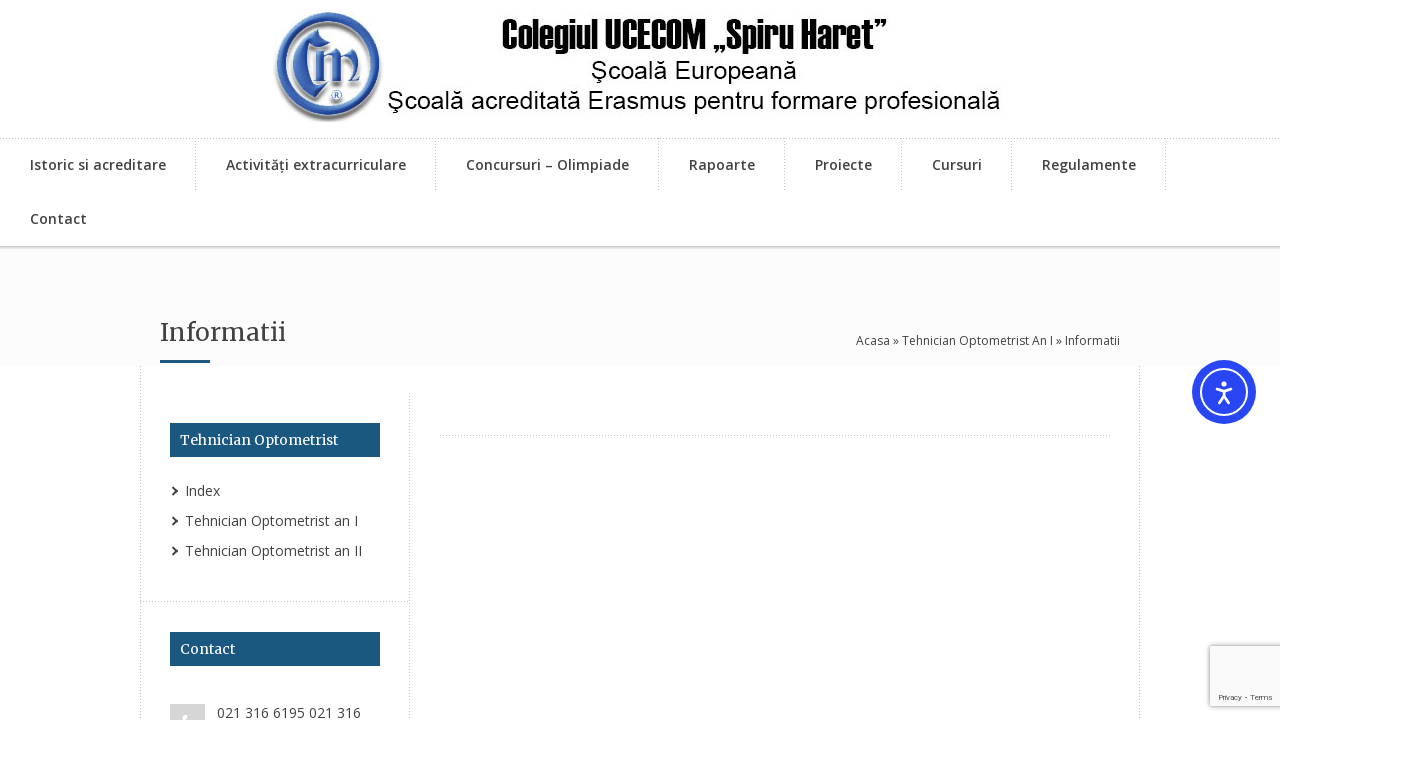

--- FILE ---
content_type: text/html; charset=UTF-8
request_url: https://www.ucecom-spiruharet.ro/informatii/
body_size: 12041
content:

<!DOCTYPE html>
<!--[if lt IE 7]> <html lang="ro-RO" class="ie6"> <![endif]-->
<!--[if IE 7]>    <html lang="ro-RO" class="ie7"> <![endif]-->
<!--[if IE 8]>    <html lang="ro-RO" class="ie8"> <![endif]-->
<!--[if gt IE 8]><!--> <html lang="ro-RO"> <!--<![endif]-->

<!-- BEGIN head -->
<head>

	<!-- Meta Tags -->
	<meta charset="UTF-8" />
	<meta http-equiv="X-UA-Compatible" content="IE=Edge;chrome=1" >
	<meta name="viewport" content="width=device-width, minimum-scale=1.0, maximum-scale=1.0">
	
	
	
	<!-- Title -->
	
	
	<!-- RSS Feeds & Pingbacks -->
	<link rel="alternate" type="application/rss+xml" title="Colegiul UCECOM &quot;Spiru Haret&quot; RSS Feed" href="https://www.ucecom-spiruharet.ro/feed/" />
	<link rel="pingback" href="https://www.ucecom-spiruharet.ro/xmlrpc.php" />
	
	<style type="text/css">
	
	h1, h2, h3, h4, h5, h6, .slides .flex-caption p, .page-content blockquote, .event-full .event-info h4, .page-content table th, #cancel-comment-reply-link {
	font-family: 'Merriweather', serif !important;}#header-top, 
		.block-title,
		#reply-title,
		.page-content table th, 
		.block-title, 
		.event-m,
		.pagination-wrapper .selected,
		.pagination-wrapper a:hover,
		.wp-pagenavi .current,
		.wp-pagenavi a:hover,
		.teacher-4 li h3.teacher-title,
		.blog-entry .blog-info .blog-date,
		.page-title .page-title-block,
		.title-block {
			background: #1b5880 !important;
		}#logo h1 span, 
		table tr a, 
		.event-info h4 a, 
		.news-content h4 a, 
		.blog-entry .blog-info .blog-date, 
		.blog-entry .blog-content h3 a,
		.sidebar-right #twitter_update_list li a,
		.sidebar-left #twitter_update_list li a,
		#footer .widget .latest-posts-list li .lpl-content h6 span,
		.widget .latest-posts-list li .lpl-content h6 a,
		.title1 h4 a,
		.tp_recent_tweets .twitter_time,
		.tp_recent_tweets a {
			color: #1b5880 !important;
		}#main-menu li.current_page_item, 
		#main-menu li:hover,
		.slider .flex-direction-nav .flex-prev,
		.slider .flex-direction-nav .flex-next,
		.page-content blockquote,
		.ui-tabs .ui-tabs-nav li.ui-tabs-selected,
		.pagination-wrapper .selected,
		.pagination-wrapper a:hover,
		.wp-pagenavi .current,
		.wp-pagenavi a:hover,
		.page-slider .flex-direction-nav .flex-prev,
		.page-slider .flex-direction-nav .flex-next {
			border-color: #1b5880 !important;
		}.slider .flex-direction-nav .flex-prev,
		.slider .flex-direction-nav .flex-next,
		.twitter-icon:hover,
		.facebook-icon:hover,
		.gplus-icon:hover,
		.pinterest-icon:hover,
		.flickr-icon:hover,
		.youtube-icon:hover,
		.vimeo-icon:hover,
		.skype-icon:hover,
		.rss-icon:hover,
		.course-finder-full .course-finder-icon,
		.page-slider .flex-direction-nav .flex-prev,
		.page-slider .flex-direction-nav .flex-next {
			background-color: #1b5880 !important;
		}#footer-wrapper {
			background: #000000 !important;
		}#footer-bottom, #footer .tagcloud a, #footer .widget-title-block, .course-finder-full-form {
			background: #212121 !important;
		}#footer #twitter_update_list li a, #footer-bottom p, #footer .tp_recent_tweets .twitter_time, #footer .tp_recent_tweets a {
			color: #fcf4f4 !important;
		}.content-wrapper {
			margin: 0 auto 0 auto !important;
		}.slider .slides li {
			max-height: 450px;
		}.loading .slide-loader {
	 		min-height: 450px;
		}#header-wrapper {
	 		position: relative;
		}</style>	
	<meta name='robots' content='index, follow, max-image-preview:large, max-snippet:-1, max-video-preview:-1' />
	<style>img:is([sizes="auto" i], [sizes^="auto," i]) { contain-intrinsic-size: 3000px 1500px }</style>
	<script type="text/javascript">function rgmkInitGoogleMaps(){window.rgmkGoogleMapsCallback=true;try{jQuery(document).trigger("rgmkGoogleMapsLoad")}catch(err){}}</script>
	<!-- This site is optimized with the Yoast SEO plugin v26.7 - https://yoast.com/wordpress/plugins/seo/ -->
	<title>Informatii - Colegiul UCECOM &quot;Spiru Haret&quot;</title>
	<link rel="canonical" href="https://www.ucecom-spiruharet.ro/informatii/" />
	<meta property="og:locale" content="ro_RO" />
	<meta property="og:type" content="article" />
	<meta property="og:title" content="Informatii - Colegiul UCECOM &quot;Spiru Haret&quot;" />
	<meta property="og:url" content="https://www.ucecom-spiruharet.ro/informatii/" />
	<meta property="og:site_name" content="Colegiul UCECOM &quot;Spiru Haret&quot;" />
	<meta property="article:publisher" content="https://www.facebook.com/ucecom.spiruharet" />
	<meta property="article:published_time" content="2014-05-21T10:01:15+00:00" />
	<meta property="article:modified_time" content="2020-07-21T07:48:56+00:00" />
	<meta name="author" content="Ucecom" />
	<meta name="twitter:label1" content="Scris de" />
	<meta name="twitter:data1" content="Ucecom" />
	<script type="application/ld+json" class="yoast-schema-graph">{"@context":"https://schema.org","@graph":[{"@type":"Article","@id":"https://www.ucecom-spiruharet.ro/informatii/#article","isPartOf":{"@id":"https://www.ucecom-spiruharet.ro/informatii/"},"author":{"name":"Ucecom","@id":"https://www.ucecom-spiruharet.ro/#/schema/person/12b07d51e6b0075b6793d0428810181d"},"headline":"Informatii","datePublished":"2014-05-21T10:01:15+00:00","dateModified":"2020-07-21T07:48:56+00:00","mainEntityOfPage":{"@id":"https://www.ucecom-spiruharet.ro/informatii/"},"wordCount":21,"articleSection":["Tehnician Optometrist An I"],"inLanguage":"ro-RO"},{"@type":"WebPage","@id":"https://www.ucecom-spiruharet.ro/informatii/","url":"https://www.ucecom-spiruharet.ro/informatii/","name":"Informatii - Colegiul UCECOM &quot;Spiru Haret&quot;","isPartOf":{"@id":"https://www.ucecom-spiruharet.ro/#website"},"datePublished":"2014-05-21T10:01:15+00:00","dateModified":"2020-07-21T07:48:56+00:00","author":{"@id":"https://www.ucecom-spiruharet.ro/#/schema/person/12b07d51e6b0075b6793d0428810181d"},"breadcrumb":{"@id":"https://www.ucecom-spiruharet.ro/informatii/#breadcrumb"},"inLanguage":"ro-RO","potentialAction":[{"@type":"ReadAction","target":["https://www.ucecom-spiruharet.ro/informatii/"]}]},{"@type":"BreadcrumbList","@id":"https://www.ucecom-spiruharet.ro/informatii/#breadcrumb","itemListElement":[{"@type":"ListItem","position":1,"name":"Prima pagină","item":"https://www.ucecom-spiruharet.ro/"},{"@type":"ListItem","position":2,"name":"Informatii"}]},{"@type":"WebSite","@id":"https://www.ucecom-spiruharet.ro/#website","url":"https://www.ucecom-spiruharet.ro/","name":"Colegiul UCECOM &quot;Spiru Haret&quot;","description":"Bucuresti","potentialAction":[{"@type":"SearchAction","target":{"@type":"EntryPoint","urlTemplate":"https://www.ucecom-spiruharet.ro/?s={search_term_string}"},"query-input":{"@type":"PropertyValueSpecification","valueRequired":true,"valueName":"search_term_string"}}],"inLanguage":"ro-RO"},{"@type":"Person","@id":"https://www.ucecom-spiruharet.ro/#/schema/person/12b07d51e6b0075b6793d0428810181d","name":"Ucecom","image":{"@type":"ImageObject","inLanguage":"ro-RO","@id":"https://www.ucecom-spiruharet.ro/#/schema/person/image/","url":"https://secure.gravatar.com/avatar/7a533d3d9c2edcb7bfdf21766f075314b8885a18fcad7f19fbd05ca4a2daaff2?s=96&d=mm&r=g","contentUrl":"https://secure.gravatar.com/avatar/7a533d3d9c2edcb7bfdf21766f075314b8885a18fcad7f19fbd05ca4a2daaff2?s=96&d=mm&r=g","caption":"Ucecom"},"url":"https://www.ucecom-spiruharet.ro/author/ucecom-2/"}]}</script>
	<!-- / Yoast SEO plugin. -->


<link rel='dns-prefetch' href='//cdn.elementor.com' />
<link rel='dns-prefetch' href='//ajax.googleapis.com' />
<link rel='dns-prefetch' href='//fonts.googleapis.com' />
<link rel="alternate" type="application/rss+xml" title="Colegiul UCECOM &quot;Spiru Haret&quot; &raquo; Flux" href="https://www.ucecom-spiruharet.ro/feed/" />
<link rel="alternate" type="application/rss+xml" title="Colegiul UCECOM &quot;Spiru Haret&quot; &raquo; Flux comentarii" href="https://www.ucecom-spiruharet.ro/comments/feed/" />
<script type="text/javascript">
/* <![CDATA[ */
window._wpemojiSettings = {"baseUrl":"https:\/\/s.w.org\/images\/core\/emoji\/16.0.1\/72x72\/","ext":".png","svgUrl":"https:\/\/s.w.org\/images\/core\/emoji\/16.0.1\/svg\/","svgExt":".svg","source":{"concatemoji":"https:\/\/www.ucecom-spiruharet.ro\/wp-includes\/js\/wp-emoji-release.min.js?ver=6.8.3"}};
/*! This file is auto-generated */
!function(s,n){var o,i,e;function c(e){try{var t={supportTests:e,timestamp:(new Date).valueOf()};sessionStorage.setItem(o,JSON.stringify(t))}catch(e){}}function p(e,t,n){e.clearRect(0,0,e.canvas.width,e.canvas.height),e.fillText(t,0,0);var t=new Uint32Array(e.getImageData(0,0,e.canvas.width,e.canvas.height).data),a=(e.clearRect(0,0,e.canvas.width,e.canvas.height),e.fillText(n,0,0),new Uint32Array(e.getImageData(0,0,e.canvas.width,e.canvas.height).data));return t.every(function(e,t){return e===a[t]})}function u(e,t){e.clearRect(0,0,e.canvas.width,e.canvas.height),e.fillText(t,0,0);for(var n=e.getImageData(16,16,1,1),a=0;a<n.data.length;a++)if(0!==n.data[a])return!1;return!0}function f(e,t,n,a){switch(t){case"flag":return n(e,"\ud83c\udff3\ufe0f\u200d\u26a7\ufe0f","\ud83c\udff3\ufe0f\u200b\u26a7\ufe0f")?!1:!n(e,"\ud83c\udde8\ud83c\uddf6","\ud83c\udde8\u200b\ud83c\uddf6")&&!n(e,"\ud83c\udff4\udb40\udc67\udb40\udc62\udb40\udc65\udb40\udc6e\udb40\udc67\udb40\udc7f","\ud83c\udff4\u200b\udb40\udc67\u200b\udb40\udc62\u200b\udb40\udc65\u200b\udb40\udc6e\u200b\udb40\udc67\u200b\udb40\udc7f");case"emoji":return!a(e,"\ud83e\udedf")}return!1}function g(e,t,n,a){var r="undefined"!=typeof WorkerGlobalScope&&self instanceof WorkerGlobalScope?new OffscreenCanvas(300,150):s.createElement("canvas"),o=r.getContext("2d",{willReadFrequently:!0}),i=(o.textBaseline="top",o.font="600 32px Arial",{});return e.forEach(function(e){i[e]=t(o,e,n,a)}),i}function t(e){var t=s.createElement("script");t.src=e,t.defer=!0,s.head.appendChild(t)}"undefined"!=typeof Promise&&(o="wpEmojiSettingsSupports",i=["flag","emoji"],n.supports={everything:!0,everythingExceptFlag:!0},e=new Promise(function(e){s.addEventListener("DOMContentLoaded",e,{once:!0})}),new Promise(function(t){var n=function(){try{var e=JSON.parse(sessionStorage.getItem(o));if("object"==typeof e&&"number"==typeof e.timestamp&&(new Date).valueOf()<e.timestamp+604800&&"object"==typeof e.supportTests)return e.supportTests}catch(e){}return null}();if(!n){if("undefined"!=typeof Worker&&"undefined"!=typeof OffscreenCanvas&&"undefined"!=typeof URL&&URL.createObjectURL&&"undefined"!=typeof Blob)try{var e="postMessage("+g.toString()+"("+[JSON.stringify(i),f.toString(),p.toString(),u.toString()].join(",")+"));",a=new Blob([e],{type:"text/javascript"}),r=new Worker(URL.createObjectURL(a),{name:"wpTestEmojiSupports"});return void(r.onmessage=function(e){c(n=e.data),r.terminate(),t(n)})}catch(e){}c(n=g(i,f,p,u))}t(n)}).then(function(e){for(var t in e)n.supports[t]=e[t],n.supports.everything=n.supports.everything&&n.supports[t],"flag"!==t&&(n.supports.everythingExceptFlag=n.supports.everythingExceptFlag&&n.supports[t]);n.supports.everythingExceptFlag=n.supports.everythingExceptFlag&&!n.supports.flag,n.DOMReady=!1,n.readyCallback=function(){n.DOMReady=!0}}).then(function(){return e}).then(function(){var e;n.supports.everything||(n.readyCallback(),(e=n.source||{}).concatemoji?t(e.concatemoji):e.wpemoji&&e.twemoji&&(t(e.twemoji),t(e.wpemoji)))}))}((window,document),window._wpemojiSettings);
/* ]]> */
</script>
<style id='wp-emoji-styles-inline-css' type='text/css'>

	img.wp-smiley, img.emoji {
		display: inline !important;
		border: none !important;
		box-shadow: none !important;
		height: 1em !important;
		width: 1em !important;
		margin: 0 0.07em !important;
		vertical-align: -0.1em !important;
		background: none !important;
		padding: 0 !important;
	}
</style>
<link rel='stylesheet' id='wp-block-library-css' href='https://www.ucecom-spiruharet.ro/wp-includes/css/dist/block-library/style.min.css?ver=6.8.3' type='text/css' media='all' />
<style id='classic-theme-styles-inline-css' type='text/css'>
/*! This file is auto-generated */
.wp-block-button__link{color:#fff;background-color:#32373c;border-radius:9999px;box-shadow:none;text-decoration:none;padding:calc(.667em + 2px) calc(1.333em + 2px);font-size:1.125em}.wp-block-file__button{background:#32373c;color:#fff;text-decoration:none}
</style>
<style id='global-styles-inline-css' type='text/css'>
:root{--wp--preset--aspect-ratio--square: 1;--wp--preset--aspect-ratio--4-3: 4/3;--wp--preset--aspect-ratio--3-4: 3/4;--wp--preset--aspect-ratio--3-2: 3/2;--wp--preset--aspect-ratio--2-3: 2/3;--wp--preset--aspect-ratio--16-9: 16/9;--wp--preset--aspect-ratio--9-16: 9/16;--wp--preset--color--black: #000000;--wp--preset--color--cyan-bluish-gray: #abb8c3;--wp--preset--color--white: #ffffff;--wp--preset--color--pale-pink: #f78da7;--wp--preset--color--vivid-red: #cf2e2e;--wp--preset--color--luminous-vivid-orange: #ff6900;--wp--preset--color--luminous-vivid-amber: #fcb900;--wp--preset--color--light-green-cyan: #7bdcb5;--wp--preset--color--vivid-green-cyan: #00d084;--wp--preset--color--pale-cyan-blue: #8ed1fc;--wp--preset--color--vivid-cyan-blue: #0693e3;--wp--preset--color--vivid-purple: #9b51e0;--wp--preset--gradient--vivid-cyan-blue-to-vivid-purple: linear-gradient(135deg,rgba(6,147,227,1) 0%,rgb(155,81,224) 100%);--wp--preset--gradient--light-green-cyan-to-vivid-green-cyan: linear-gradient(135deg,rgb(122,220,180) 0%,rgb(0,208,130) 100%);--wp--preset--gradient--luminous-vivid-amber-to-luminous-vivid-orange: linear-gradient(135deg,rgba(252,185,0,1) 0%,rgba(255,105,0,1) 100%);--wp--preset--gradient--luminous-vivid-orange-to-vivid-red: linear-gradient(135deg,rgba(255,105,0,1) 0%,rgb(207,46,46) 100%);--wp--preset--gradient--very-light-gray-to-cyan-bluish-gray: linear-gradient(135deg,rgb(238,238,238) 0%,rgb(169,184,195) 100%);--wp--preset--gradient--cool-to-warm-spectrum: linear-gradient(135deg,rgb(74,234,220) 0%,rgb(151,120,209) 20%,rgb(207,42,186) 40%,rgb(238,44,130) 60%,rgb(251,105,98) 80%,rgb(254,248,76) 100%);--wp--preset--gradient--blush-light-purple: linear-gradient(135deg,rgb(255,206,236) 0%,rgb(152,150,240) 100%);--wp--preset--gradient--blush-bordeaux: linear-gradient(135deg,rgb(254,205,165) 0%,rgb(254,45,45) 50%,rgb(107,0,62) 100%);--wp--preset--gradient--luminous-dusk: linear-gradient(135deg,rgb(255,203,112) 0%,rgb(199,81,192) 50%,rgb(65,88,208) 100%);--wp--preset--gradient--pale-ocean: linear-gradient(135deg,rgb(255,245,203) 0%,rgb(182,227,212) 50%,rgb(51,167,181) 100%);--wp--preset--gradient--electric-grass: linear-gradient(135deg,rgb(202,248,128) 0%,rgb(113,206,126) 100%);--wp--preset--gradient--midnight: linear-gradient(135deg,rgb(2,3,129) 0%,rgb(40,116,252) 100%);--wp--preset--font-size--small: 13px;--wp--preset--font-size--medium: 20px;--wp--preset--font-size--large: 36px;--wp--preset--font-size--x-large: 42px;--wp--preset--spacing--20: 0.44rem;--wp--preset--spacing--30: 0.67rem;--wp--preset--spacing--40: 1rem;--wp--preset--spacing--50: 1.5rem;--wp--preset--spacing--60: 2.25rem;--wp--preset--spacing--70: 3.38rem;--wp--preset--spacing--80: 5.06rem;--wp--preset--shadow--natural: 6px 6px 9px rgba(0, 0, 0, 0.2);--wp--preset--shadow--deep: 12px 12px 50px rgba(0, 0, 0, 0.4);--wp--preset--shadow--sharp: 6px 6px 0px rgba(0, 0, 0, 0.2);--wp--preset--shadow--outlined: 6px 6px 0px -3px rgba(255, 255, 255, 1), 6px 6px rgba(0, 0, 0, 1);--wp--preset--shadow--crisp: 6px 6px 0px rgba(0, 0, 0, 1);}:where(.is-layout-flex){gap: 0.5em;}:where(.is-layout-grid){gap: 0.5em;}body .is-layout-flex{display: flex;}.is-layout-flex{flex-wrap: wrap;align-items: center;}.is-layout-flex > :is(*, div){margin: 0;}body .is-layout-grid{display: grid;}.is-layout-grid > :is(*, div){margin: 0;}:where(.wp-block-columns.is-layout-flex){gap: 2em;}:where(.wp-block-columns.is-layout-grid){gap: 2em;}:where(.wp-block-post-template.is-layout-flex){gap: 1.25em;}:where(.wp-block-post-template.is-layout-grid){gap: 1.25em;}.has-black-color{color: var(--wp--preset--color--black) !important;}.has-cyan-bluish-gray-color{color: var(--wp--preset--color--cyan-bluish-gray) !important;}.has-white-color{color: var(--wp--preset--color--white) !important;}.has-pale-pink-color{color: var(--wp--preset--color--pale-pink) !important;}.has-vivid-red-color{color: var(--wp--preset--color--vivid-red) !important;}.has-luminous-vivid-orange-color{color: var(--wp--preset--color--luminous-vivid-orange) !important;}.has-luminous-vivid-amber-color{color: var(--wp--preset--color--luminous-vivid-amber) !important;}.has-light-green-cyan-color{color: var(--wp--preset--color--light-green-cyan) !important;}.has-vivid-green-cyan-color{color: var(--wp--preset--color--vivid-green-cyan) !important;}.has-pale-cyan-blue-color{color: var(--wp--preset--color--pale-cyan-blue) !important;}.has-vivid-cyan-blue-color{color: var(--wp--preset--color--vivid-cyan-blue) !important;}.has-vivid-purple-color{color: var(--wp--preset--color--vivid-purple) !important;}.has-black-background-color{background-color: var(--wp--preset--color--black) !important;}.has-cyan-bluish-gray-background-color{background-color: var(--wp--preset--color--cyan-bluish-gray) !important;}.has-white-background-color{background-color: var(--wp--preset--color--white) !important;}.has-pale-pink-background-color{background-color: var(--wp--preset--color--pale-pink) !important;}.has-vivid-red-background-color{background-color: var(--wp--preset--color--vivid-red) !important;}.has-luminous-vivid-orange-background-color{background-color: var(--wp--preset--color--luminous-vivid-orange) !important;}.has-luminous-vivid-amber-background-color{background-color: var(--wp--preset--color--luminous-vivid-amber) !important;}.has-light-green-cyan-background-color{background-color: var(--wp--preset--color--light-green-cyan) !important;}.has-vivid-green-cyan-background-color{background-color: var(--wp--preset--color--vivid-green-cyan) !important;}.has-pale-cyan-blue-background-color{background-color: var(--wp--preset--color--pale-cyan-blue) !important;}.has-vivid-cyan-blue-background-color{background-color: var(--wp--preset--color--vivid-cyan-blue) !important;}.has-vivid-purple-background-color{background-color: var(--wp--preset--color--vivid-purple) !important;}.has-black-border-color{border-color: var(--wp--preset--color--black) !important;}.has-cyan-bluish-gray-border-color{border-color: var(--wp--preset--color--cyan-bluish-gray) !important;}.has-white-border-color{border-color: var(--wp--preset--color--white) !important;}.has-pale-pink-border-color{border-color: var(--wp--preset--color--pale-pink) !important;}.has-vivid-red-border-color{border-color: var(--wp--preset--color--vivid-red) !important;}.has-luminous-vivid-orange-border-color{border-color: var(--wp--preset--color--luminous-vivid-orange) !important;}.has-luminous-vivid-amber-border-color{border-color: var(--wp--preset--color--luminous-vivid-amber) !important;}.has-light-green-cyan-border-color{border-color: var(--wp--preset--color--light-green-cyan) !important;}.has-vivid-green-cyan-border-color{border-color: var(--wp--preset--color--vivid-green-cyan) !important;}.has-pale-cyan-blue-border-color{border-color: var(--wp--preset--color--pale-cyan-blue) !important;}.has-vivid-cyan-blue-border-color{border-color: var(--wp--preset--color--vivid-cyan-blue) !important;}.has-vivid-purple-border-color{border-color: var(--wp--preset--color--vivid-purple) !important;}.has-vivid-cyan-blue-to-vivid-purple-gradient-background{background: var(--wp--preset--gradient--vivid-cyan-blue-to-vivid-purple) !important;}.has-light-green-cyan-to-vivid-green-cyan-gradient-background{background: var(--wp--preset--gradient--light-green-cyan-to-vivid-green-cyan) !important;}.has-luminous-vivid-amber-to-luminous-vivid-orange-gradient-background{background: var(--wp--preset--gradient--luminous-vivid-amber-to-luminous-vivid-orange) !important;}.has-luminous-vivid-orange-to-vivid-red-gradient-background{background: var(--wp--preset--gradient--luminous-vivid-orange-to-vivid-red) !important;}.has-very-light-gray-to-cyan-bluish-gray-gradient-background{background: var(--wp--preset--gradient--very-light-gray-to-cyan-bluish-gray) !important;}.has-cool-to-warm-spectrum-gradient-background{background: var(--wp--preset--gradient--cool-to-warm-spectrum) !important;}.has-blush-light-purple-gradient-background{background: var(--wp--preset--gradient--blush-light-purple) !important;}.has-blush-bordeaux-gradient-background{background: var(--wp--preset--gradient--blush-bordeaux) !important;}.has-luminous-dusk-gradient-background{background: var(--wp--preset--gradient--luminous-dusk) !important;}.has-pale-ocean-gradient-background{background: var(--wp--preset--gradient--pale-ocean) !important;}.has-electric-grass-gradient-background{background: var(--wp--preset--gradient--electric-grass) !important;}.has-midnight-gradient-background{background: var(--wp--preset--gradient--midnight) !important;}.has-small-font-size{font-size: var(--wp--preset--font-size--small) !important;}.has-medium-font-size{font-size: var(--wp--preset--font-size--medium) !important;}.has-large-font-size{font-size: var(--wp--preset--font-size--large) !important;}.has-x-large-font-size{font-size: var(--wp--preset--font-size--x-large) !important;}
:where(.wp-block-post-template.is-layout-flex){gap: 1.25em;}:where(.wp-block-post-template.is-layout-grid){gap: 1.25em;}
:where(.wp-block-columns.is-layout-flex){gap: 2em;}:where(.wp-block-columns.is-layout-grid){gap: 2em;}
:root :where(.wp-block-pullquote){font-size: 1.5em;line-height: 1.6;}
</style>
<link rel='stylesheet' id='contact-form-7-css' href='https://www.ucecom-spiruharet.ro/wp-content/plugins/contact-form-7/includes/css/styles.css?ver=6.1.4' type='text/css' media='all' />
<link rel='stylesheet' id='foobox-free-min-css' href='https://www.ucecom-spiruharet.ro/wp-content/plugins/foobox-image-lightbox/free/css/foobox.free.min.css?ver=2.7.35' type='text/css' media='all' />
<link rel='stylesheet' id='ea11y-widget-fonts-css' href='https://www.ucecom-spiruharet.ro/wp-content/plugins/pojo-accessibility/assets/build/fonts.css?ver=3.9.0' type='text/css' media='all' />
<link rel='stylesheet' id='ea11y-skip-link-css' href='https://www.ucecom-spiruharet.ro/wp-content/plugins/pojo-accessibility/assets/build/skip-link.css?ver=3.9.0' type='text/css' media='all' />
<link rel='stylesheet' id='parkcollege-style-css' href='https://www.ucecom-spiruharet.ro/wp-content/themes/parkcollege/style.css?ver=6.8.3' type='text/css' media='all' />
<link rel='stylesheet' id='superfish-css' href='https://www.ucecom-spiruharet.ro/wp-content/themes/parkcollege/css/superfish.css?ver=6.8.3' type='text/css' media='all' />
<link rel='stylesheet' id='prettyPhoto-css' href='https://www.ucecom-spiruharet.ro/wp-content/themes/parkcollege/css/prettyPhoto.css?ver=6.8.3' type='text/css' media='all' />
<link rel='stylesheet' id='flexslider-css' href='https://www.ucecom-spiruharet.ro/wp-content/themes/parkcollege/css/flexslider.css?ver=6.8.3' type='text/css' media='all' />
<link rel='stylesheet' id='responsive-css' href='https://www.ucecom-spiruharet.ro/wp-content/themes/parkcollege/css/responsive.css?ver=6.8.3' type='text/css' media='all' />
<link rel='stylesheet' id='colour-css' href='https://www.ucecom-spiruharet.ro/wp-content/themes/parkcollege/css/colour.css?ver=6.8.3' type='text/css' media='all' />
<link rel='stylesheet' id='qns-opensans-css' href='https://fonts.googleapis.com/css?family=Open+Sans%3A400%2C300%2C300italic%2C400italic%2C600%2C600italic%2C700%2C700italic%2C800%2C800italic&#038;ver=6.8.3' type='text/css' media='all' />
<link rel='stylesheet' id='qns-merriweather-css' href='https://fonts.googleapis.com/css?family=Merriweather%3A400%2C300%2C700%2C900%27+rel%3D%27stylesheet&#038;ver=6.8.3' type='text/css' media='all' />
<link rel='stylesheet' id='wp-pagenavi-css' href='https://www.ucecom-spiruharet.ro/wp-content/plugins/wp-pagenavi/pagenavi-css.css?ver=2.70' type='text/css' media='all' />
<link rel='stylesheet' id='um_modal-css' href='https://www.ucecom-spiruharet.ro/wp-content/plugins/ultimate-member/assets/css/um-modal.min.css?ver=2.10.6' type='text/css' media='all' />
<link rel='stylesheet' id='um_ui-css' href='https://www.ucecom-spiruharet.ro/wp-content/plugins/ultimate-member/assets/libs/jquery-ui/jquery-ui.min.css?ver=1.13.2' type='text/css' media='all' />
<link rel='stylesheet' id='um_tipsy-css' href='https://www.ucecom-spiruharet.ro/wp-content/plugins/ultimate-member/assets/libs/tipsy/tipsy.min.css?ver=1.0.0a' type='text/css' media='all' />
<link rel='stylesheet' id='um_raty-css' href='https://www.ucecom-spiruharet.ro/wp-content/plugins/ultimate-member/assets/libs/raty/um-raty.min.css?ver=2.6.0' type='text/css' media='all' />
<link rel='stylesheet' id='select2-css' href='https://www.ucecom-spiruharet.ro/wp-content/plugins/ultimate-member/assets/libs/select2/select2.min.css?ver=4.0.13' type='text/css' media='all' />
<link rel='stylesheet' id='um_fileupload-css' href='https://www.ucecom-spiruharet.ro/wp-content/plugins/ultimate-member/assets/css/um-fileupload.min.css?ver=2.10.6' type='text/css' media='all' />
<link rel='stylesheet' id='um_confirm-css' href='https://www.ucecom-spiruharet.ro/wp-content/plugins/ultimate-member/assets/libs/um-confirm/um-confirm.min.css?ver=1.0' type='text/css' media='all' />
<link rel='stylesheet' id='um_datetime-css' href='https://www.ucecom-spiruharet.ro/wp-content/plugins/ultimate-member/assets/libs/pickadate/default.min.css?ver=3.6.2' type='text/css' media='all' />
<link rel='stylesheet' id='um_datetime_date-css' href='https://www.ucecom-spiruharet.ro/wp-content/plugins/ultimate-member/assets/libs/pickadate/default.date.min.css?ver=3.6.2' type='text/css' media='all' />
<link rel='stylesheet' id='um_datetime_time-css' href='https://www.ucecom-spiruharet.ro/wp-content/plugins/ultimate-member/assets/libs/pickadate/default.time.min.css?ver=3.6.2' type='text/css' media='all' />
<link rel='stylesheet' id='um_fonticons_ii-css' href='https://www.ucecom-spiruharet.ro/wp-content/plugins/ultimate-member/assets/libs/legacy/fonticons/fonticons-ii.min.css?ver=2.10.6' type='text/css' media='all' />
<link rel='stylesheet' id='um_fonticons_fa-css' href='https://www.ucecom-spiruharet.ro/wp-content/plugins/ultimate-member/assets/libs/legacy/fonticons/fonticons-fa.min.css?ver=2.10.6' type='text/css' media='all' />
<link rel='stylesheet' id='um_fontawesome-css' href='https://www.ucecom-spiruharet.ro/wp-content/plugins/ultimate-member/assets/css/um-fontawesome.min.css?ver=6.5.2' type='text/css' media='all' />
<link rel='stylesheet' id='um_common-css' href='https://www.ucecom-spiruharet.ro/wp-content/plugins/ultimate-member/assets/css/common.min.css?ver=2.10.6' type='text/css' media='all' />
<link rel='stylesheet' id='um_responsive-css' href='https://www.ucecom-spiruharet.ro/wp-content/plugins/ultimate-member/assets/css/um-responsive.min.css?ver=2.10.6' type='text/css' media='all' />
<link rel='stylesheet' id='um_styles-css' href='https://www.ucecom-spiruharet.ro/wp-content/plugins/ultimate-member/assets/css/um-styles.min.css?ver=2.10.6' type='text/css' media='all' />
<link rel='stylesheet' id='um_crop-css' href='https://www.ucecom-spiruharet.ro/wp-content/plugins/ultimate-member/assets/libs/cropper/cropper.min.css?ver=1.6.1' type='text/css' media='all' />
<link rel='stylesheet' id='um_profile-css' href='https://www.ucecom-spiruharet.ro/wp-content/plugins/ultimate-member/assets/css/um-profile.min.css?ver=2.10.6' type='text/css' media='all' />
<link rel='stylesheet' id='um_account-css' href='https://www.ucecom-spiruharet.ro/wp-content/plugins/ultimate-member/assets/css/um-account.min.css?ver=2.10.6' type='text/css' media='all' />
<link rel='stylesheet' id='um_misc-css' href='https://www.ucecom-spiruharet.ro/wp-content/plugins/ultimate-member/assets/css/um-misc.min.css?ver=2.10.6' type='text/css' media='all' />
<link rel='stylesheet' id='um_default_css-css' href='https://www.ucecom-spiruharet.ro/wp-content/plugins/ultimate-member/assets/css/um-old-default.min.css?ver=2.10.6' type='text/css' media='all' />
<script type="text/javascript" src="https://www.ucecom-spiruharet.ro/wp-includes/js/jquery/jquery.min.js?ver=3.7.1" id="jquery-core-js"></script>
<script type="text/javascript" src="https://www.ucecom-spiruharet.ro/wp-includes/js/jquery/jquery-migrate.min.js?ver=3.4.1" id="jquery-migrate-js"></script>
<script type="text/javascript" id="foobox-free-min-js-before">
/* <![CDATA[ */
/* Run FooBox FREE (v2.7.35) */
var FOOBOX = window.FOOBOX = {
	ready: true,
	disableOthers: false,
	o: {wordpress: { enabled: true }, countMessage:'image %index of %total', captions: { dataTitle: ["captionTitle","title"], dataDesc: ["captionDesc","description"] }, rel: '', excludes:'.fbx-link,.nofoobox,.nolightbox,a[href*="pinterest.com/pin/create/button/"]', affiliate : { enabled: false }},
	selectors: [
		".gallery", ".wp-block-gallery", ".wp-caption", ".wp-block-image", "a:has(img[class*=wp-image-])", ".foobox"
	],
	pre: function( $ ){
		// Custom JavaScript (Pre)
		
	},
	post: function( $ ){
		// Custom JavaScript (Post)
		
		// Custom Captions Code
		
	},
	custom: function( $ ){
		// Custom Extra JS
		
	}
};
/* ]]> */
</script>
<script type="text/javascript" src="https://www.ucecom-spiruharet.ro/wp-content/plugins/foobox-image-lightbox/free/js/foobox.free.min.js?ver=2.7.35" id="foobox-free-min-js"></script>
<script type="text/javascript" src="https://www.ucecom-spiruharet.ro/wp-content/plugins/ultimate-member/assets/js/um-gdpr.min.js?ver=2.10.6" id="um-gdpr-js"></script>
<link rel="https://api.w.org/" href="https://www.ucecom-spiruharet.ro/wp-json/" /><link rel="alternate" title="JSON" type="application/json" href="https://www.ucecom-spiruharet.ro/wp-json/wp/v2/posts/1151" /><link rel="EditURI" type="application/rsd+xml" title="RSD" href="https://www.ucecom-spiruharet.ro/xmlrpc.php?rsd" />
<meta name="generator" content="WordPress 6.8.3" />
<link rel='shortlink' href='https://www.ucecom-spiruharet.ro/?p=1151' />
<link rel="alternate" title="oEmbed (JSON)" type="application/json+oembed" href="https://www.ucecom-spiruharet.ro/wp-json/oembed/1.0/embed?url=https%3A%2F%2Fwww.ucecom-spiruharet.ro%2Finformatii%2F" />
<link rel="alternate" title="oEmbed (XML)" type="text/xml+oembed" href="https://www.ucecom-spiruharet.ro/wp-json/oembed/1.0/embed?url=https%3A%2F%2Fwww.ucecom-spiruharet.ro%2Finformatii%2F&#038;format=xml" />
    <style type="text/css">
        You can write your custom CSS here.        .lsp_main_slider {
            background-color: #FFFFFF;
            width: 850px;
            height: 110px;
            padding: 8px;
            position: relative;
            margin-bottom: 24px;
        }

        .lsp_slider_controls {
            position: relative;
            top: 50%;
            margin-top: -20px;
        }

        .lsp_next_btn {
            background: url() no-repeat center;
            float: right;
            width: 40px;
            height: 40px;
            display: inline-block;
            text-indent: -9000px;
            cursor: pointer;
        }

        .lsp_prev_btn {
            background: url() no-repeat center;
            float: float;
            width: 40px;
            height: 40px;
            display: inline-block;
            text-indent: -9000px;
            cursor: pointer;
        }

        .lsp_slider_img {
            height: auto;
            margin-top: -55px;
            overflow: hidden;
            position: absolute;
            top: 50%;
            left: 6%;
         text-align: center;
         width: 760px;
/*            margin-left: -*//*px;*/
        }

        #logo-slider {
            height: auto;
            margin-top: -55px;
            overflow: hidden;
            position: absolute;
            top: 50%;
            left: 6%;
         text-align: center;
        width: 760px;
            /* margin-left: -*//*px;*/
        }

        .lsp_img_div {
            width: 100%;
            height: auto;
        }

        /* Visibilties */
        .visible_phone {
            visibility: hidden;
            display: none;
        }

        .visible_desktop {
            visibility: visible;
        }

        /* ============================= */
        /* ! Layout for phone version   */
        /* ============================= */

        /*Rsponsive layout 1024*/
        @media screen and (min-width: 801px) and (max-width: 1024px) {

            .visible_phone {
                visibility: visible;
                display: inherit;
            }

            .visible_desktop {
                visibility: hidden;
                display: none;
            }

            .lsp_main_slider {
                background-color: #FFFFFF;
                height: 110px;
                padding: 8px;
                position: relative;
                width: 100%;
                margin-bottom: 24px;
            }

            .lsp_slider_img {
            height: auto;
            margin-left: -334px;
            margin-top: -65px;
            overflow: hidden;
            position: absolute;
            top: 50%;
            left: 50%;
            width: 668px;
             text-align: center;
                        }

            #logo-slider {
                height: auto;
                margin-left: -334px;
                margin-top: -65px;
                overflow: hidden;
                position: absolute;
                top: 50%;
                left: 50%;
                width: 668px;
             text-align: center;
                        }

        }

        /*Rsponsive layout 768*/
        @media screen and (min-width: 641px) and (max-width: 800px) {

            .visible_phone {
                visibility: visible;
                display: inherit;
            }

            .visible_desktop {
                visibility: hidden;
                display: none;
            }

            .lsp_main_slider {
                background-color: #FFFFFF;
                height: 110px;
                padding: 8px;
                position: relative;
                width: 100%;
                margin-bottom: 24px;
            }

            .lsp_slider_img {
            height: auto;
            margin-left: -256px;
            margin-top: -65px;
            overflow: hidden;
            position: absolute;
            top: 50%;
            left: 50%;
            width: 512px;
             text-align: center;
                        }

            #logo-slider {
                height: auto;
                margin-left: -256px;
                margin-top: -65px;
                overflow: hidden;
                position: absolute;
                top: 50%;
                left: 50%;
                width: 512px;
             text-align: center;
                        }

        }

        /*Rsponsive layout 640*/
        @media screen and (min-width: 481px) and (max-width: 640px) {

            .visible_phone {
                visibility: visible;
                display: inherit;
            }

            .visible_desktop {
                visibility: hidden;
                display: none;
            }

            .lsp_main_slider {
                background-color: #FFFFFF;
                height: 110px;
                padding: 8px;
                position: relative;
                width: 100%;
                margin-bottom: 24px;
            }

            .lsp_slider_img {
                height: auto;
                margin-left: -176px;
                margin-top: -65px;
                overflow: hidden;
                position: absolute;
                top: 50%;
                left: 50%;
                width: 346px;
             text-align: center;
                        }

            #logo-slider {
                height: auto;
                margin-left: -176px;
                margin-top: -65px;
                overflow: hidden;
                position: absolute;
                top: 50%;
                left: 50%;
                width: 346px;
             text-align: center;
                        }

        }

        /*Rsponsive layout 480*/
        @media screen and (min-width: 320px) and (max-width: 480px) {
            .visible_phone {
                visibility: visible;
                display: inherit;
            }

            .visible_desktop {
                visibility: hidden;
                display: none;
            }

            .lsp_main_slider {
                background-color: #FFFFFF;
                height: 110px;
                padding: 8px;
                position: relative;
                width: 100%;
                margin-bottom: 24px;
            }

            .lsp_slider_img {
                height: auto;
                margin-left: -91px;
                margin-top: -65px;
                overflow: hidden;
                position: absolute;
                top: 50%;
                left: 50%;
                width: 185px;
            text-align: center;
                        }

            #logo-slider {
                height: auto;
                margin-left: -91px;
                margin-top: -65px;
                overflow: hidden;
                position: absolute;
                top: 50%;
                left: 50%;
                width: 185px;
             text-align: center;
                        }

        }
    </style>
			<style type="text/css" id="wp-custom-css">
			#logo-slider {
    /* height: auto; */
    /* margin-top: -55px; */
    overflow: hidden;
    position: relative;
    /* top: 50%; */
    left: 6%;
    text-align: center;
    width: 980px;
}
#logo img {
    max-width: 747px;
	margin:10px auto;
}		</style>
			
<!-- END head -->
</head>

<!-- BEGIN body -->
<body data-rsssl=1 id="top" class="wp-singular post-template-default single single-post postid-1151 single-format-standard wp-theme-parkcollege loading ally-default">

	<!-- BEGIN #header-wrapper -->
	<div id="header-wrapper">
		
		<!-- BEGIN #header-border -->
		<div id="header-border">
		
			
			
			<!-- BEGIN #header-content-wrapper -->
			<div id="header-content-wrapper" class="clearfix">

									<div id="logo" class="site-title-image">
						<h1>
							<a href="https://www.ucecom-spiruharet.ro"><img src="https://www.ucecom-spiruharet.ro/wp-content/uploads/2014/03/logo032021.jpg" alt="" /></a>
						</h1>
					</div>
				
				
							
			<!-- END #header-content-wrapper -->
			</div>
		
			<!-- BEGIN #main-menu-wrapper -->
			<div id="main-menu-wrapper" class="clearfix">
				
				<ul id="main-menu"><li id="menu-item-732" class="menu-item menu-item-type-post_type menu-item-object-page menu-item-732"><a href="https://www.ucecom-spiruharet.ro/istoric-acreditare/" title="Acreditare">Istoric si acreditare</a></li>
<li id="menu-item-2887" class="menu-item menu-item-type-taxonomy menu-item-object-category menu-item-2887"><a href="https://www.ucecom-spiruharet.ro/categorie/activitati-extracurriculare/">Activități extracurriculare</a></li>
<li id="menu-item-735" class="menu-item menu-item-type-taxonomy menu-item-object-category menu-item-735"><a href="https://www.ucecom-spiruharet.ro/categorie/concursuri-olimpiade/" title="Concursuri si olimpiade">Concursuri &#8211; Olimpiade</a></li>
<li id="menu-item-738" class="menu-item menu-item-type-taxonomy menu-item-object-category menu-item-738"><a href="https://www.ucecom-spiruharet.ro/categorie/rapoarte/">Rapoarte</a></li>
<li id="menu-item-2402" class="menu-item menu-item-type-taxonomy menu-item-object-category menu-item-has-children menu-item-2402"><a href="https://www.ucecom-spiruharet.ro/categorie/proiecte/">Proiecte</a>
<ul class="sub-menu">
	<li id="menu-item-2403" class="menu-item menu-item-type-taxonomy menu-item-object-category menu-item-2403"><a href="https://www.ucecom-spiruharet.ro/categorie/proiecte/parteneriat-keune-romania/">Parteneriat Keune România</a></li>
</ul>
</li>
<li id="menu-item-1001" class="menu-item menu-item-type-post_type menu-item-object-page menu-item-1001"><a href="https://www.ucecom-spiruharet.ro/cursuri/" title="Cursurile Colegiului UCECOM &#8211; Spiru Haret">Cursuri</a></li>
<li id="menu-item-3809" class="menu-item menu-item-type-custom menu-item-object-custom menu-item-has-children menu-item-3809"><a href="#">Regulamente</a>
<ul class="sub-menu">
	<li id="menu-item-3811" class="menu-item menu-item-type-custom menu-item-object-custom menu-item-3811"><a target="_blank" href="https://www.ucecom-spiruharet.ro/wp-content/uploads/2023/10/1-RI-2023-2024.pdf">Regulament Intern</a></li>
	<li id="menu-item-3813" class="menu-item menu-item-type-custom menu-item-object-custom menu-item-3813"><a target="_blank" href="https://www.ucecom-spiruharet.ro/wp-content/uploads/2023/10/2-ROF-2023-2024.pdf">Regulament de organizare si functionare</a></li>
</ul>
</li>
<li id="menu-item-1037" class="menu-item menu-item-type-post_type menu-item-object-page menu-item-1037"><a href="https://www.ucecom-spiruharet.ro/contact/">Contact</a></li>
</ul>				
						
			<!-- END #main-menu-wrapper -->
			</div>
		
		<!-- END #header-border -->
		</div>
	
	<!-- END #header-wrapper -->
	</div>

<!-- BEGIN .page-header -->
<div class="page-header clearfix" style="background:url(https://www.ucecom-spiruharet.ro/wp-content/uploads/2014/03/default.jpg);">
	
	<div class="page-header-inner clearfix">	
		<div class="page-title">	
			<h2>Informatii</h2>
			<div class="page-title-block"></div>
		</div>
		<div class="breadcrumbs clearfix"><p> <a rel="v:url" property="v:title" href="https://www.ucecom-spiruharet.ro">Acasa</a> &raquo; <a rel="v:url" property="v:title" href="https://www.ucecom-spiruharet.ro/categorie/tehnician-optometrist-an-i/">Tehnician Optometrist An I</a> &raquo; Informatii </p></div>	</div>
	
<!-- END .page-header -->
</div>

<!-- BEGIN .content-wrapper -->
<div class="content-wrapper page-content-wrapper clearfix">

	<!-- BEGIN .main-content -->
	<div class="main-content-right page-content">
	
		<!-- BEGIN .inner-content-wrapper -->
		<div class="inner-content-wrapper">
			
						
					
			<!-- BEGIN .blog-entry -->
			<div id="post-1151" class="blog-entry clearfix post-1151 post type-post status-publish format-standard hentry category-tehnician-optometrist-an-i">

				

				<div class="blog-content blog-content-single clearfix">

				

					<div class="clearboth"></div>

					
					
					
					
					
				</div>
				
			
				
				<div class="clearboth"></div>

					
			
		
			<!-- END .blog-entry -->
			</div>
			
						
		<!-- END .inner-content-wrapper -->
		</div>
		
	<!-- END .main-content -->
	</div>

	<div class="sidebar-left page-content"><div class="widget content-block"><h3 class="block-title">Tehnician Optometrist</h3><div class="menu-to-container"><ul id="menu-to" class="menu"><li id="menu-item-1220" class="menu-item menu-item-type-post_type menu-item-object-page menu-item-1220"><a href="https://www.ucecom-spiruharet.ro/to/">Index</a></li>
<li id="menu-item-1218" class="menu-item menu-item-type-post_type menu-item-object-page menu-item-1218"><a href="https://www.ucecom-spiruharet.ro/tehnician-optometrist/">Tehnician Optometrist an I</a></li>
<li id="menu-item-1217" class="menu-item menu-item-type-post_type menu-item-object-page menu-item-1217"><a href="https://www.ucecom-spiruharet.ro/tehnician-optometrist-ii/">Tehnician Optometrist an II</a></li>
</ul></div></div><div class="widget content-block"><h3 class="block-title">Contact</h3>		
		<ul class="contact-widget">
			<li><span class="contact-phone">021 316 6195  021 316 6196 </span></li>			<li><span class="contact-email">contact@ucecom-spiruharet.ro</span></li>		</ul>

		</div></div>
<!-- END .content-wrapper -->
</div>

									
				<!-- BEGIN #footer-wrapper -->
				<div id="footer-wrapper">

										
						<!-- BEGIN #footer -->
						<div id="footer">

					
						<ul class="columns-4 clearfix">
							
						
						<li class="col"><div class="widget"><div class="widget-title clearfix"><h4>Parteneri</h4><div class="widget-title-block"></div></div>		
		
				

		<div style="display:block">    <div class="lsp_main_slider" style="height: 110px">
	</div>		
		</div></li>					
							
				</ul>
						
			<!-- BEGIN #footer-bottom -->
			<div id="footer-bottom" class="clearfix">
				
									<p class="fl">© Colegiul UCECOM "SPIRU HARET" - Toate drepturile rezervate</p>
								
				<p class="go-up fr">
					<a class="scrollup" href="#top">Top</a>
				</p>
	
			<!-- END #footer-bottom -->
			</div>
			
			<!-- END #footer -->
			</div>

		<!-- END #footer-wrapper -->
		</div>

		
<div id="um_upload_single" style="display:none;"></div>

<div id="um_view_photo" style="display:none;">
	<a href="javascript:void(0);" data-action="um_remove_modal" class="um-modal-close" aria-label="Close view photo modal">
		<i class="um-faicon-times"></i>
	</a>

	<div class="um-modal-body photo">
		<div class="um-modal-photo"></div>
	</div>
</div>
<script type="speculationrules">
{"prefetch":[{"source":"document","where":{"and":[{"href_matches":"\/*"},{"not":{"href_matches":["\/wp-*.php","\/wp-admin\/*","\/wp-content\/uploads\/*","\/wp-content\/*","\/wp-content\/plugins\/*","\/wp-content\/themes\/parkcollege\/*","\/*\\?(.+)"]}},{"not":{"selector_matches":"a[rel~=\"nofollow\"]"}},{"not":{"selector_matches":".no-prefetch, .no-prefetch a"}}]},"eagerness":"conservative"}]}
</script>
			<script>
				const registerAllyAction = () => {
					if ( ! window?.elementorAppConfig?.hasPro || ! window?.elementorFrontend?.utils?.urlActions ) {
						return;
					}

					elementorFrontend.utils.urlActions.addAction( 'allyWidget:open', () => {
						if ( window?.ea11yWidget?.widget?.open ) {
							window.ea11yWidget.widget.open();
						}
					} );
				};

				const waitingLimit = 30;
				let retryCounter = 0;

				const waitForElementorPro = () => {
					return new Promise( ( resolve ) => {
						const intervalId = setInterval( () => {
							if ( retryCounter === waitingLimit ) {
								resolve( null );
							}

							retryCounter++;

							if ( window.elementorFrontend && window?.elementorFrontend?.utils?.urlActions ) {
								clearInterval( intervalId );
								resolve( window.elementorFrontend );
							}
								}, 100 ); // Check every 100 milliseconds for availability of elementorFrontend
					});
				};

				waitForElementorPro().then( () => { registerAllyAction(); });
			</script>
			<script type="text/javascript" src="https://www.ucecom-spiruharet.ro/wp-includes/js/dist/hooks.min.js?ver=4d63a3d491d11ffd8ac6" id="wp-hooks-js"></script>
<script type="text/javascript" src="https://www.ucecom-spiruharet.ro/wp-includes/js/dist/i18n.min.js?ver=5e580eb46a90c2b997e6" id="wp-i18n-js"></script>
<script type="text/javascript" id="wp-i18n-js-after">
/* <![CDATA[ */
wp.i18n.setLocaleData( { 'text direction\u0004ltr': [ 'ltr' ] } );
/* ]]> */
</script>
<script type="text/javascript" src="https://www.ucecom-spiruharet.ro/wp-content/plugins/contact-form-7/includes/swv/js/index.js?ver=6.1.4" id="swv-js"></script>
<script type="text/javascript" id="contact-form-7-js-translations">
/* <![CDATA[ */
( function( domain, translations ) {
	var localeData = translations.locale_data[ domain ] || translations.locale_data.messages;
	localeData[""].domain = domain;
	wp.i18n.setLocaleData( localeData, domain );
} )( "contact-form-7", {"translation-revision-date":"2025-10-29 16:06:48+0000","generator":"GlotPress\/4.0.3","domain":"messages","locale_data":{"messages":{"":{"domain":"messages","plural-forms":"nplurals=3; plural=(n == 1) ? 0 : ((n == 0 || n % 100 >= 2 && n % 100 <= 19) ? 1 : 2);","lang":"ro"},"This contact form is placed in the wrong place.":["Acest formular de contact este plasat \u00eentr-un loc gre\u0219it."],"Error:":["Eroare:"]}},"comment":{"reference":"includes\/js\/index.js"}} );
/* ]]> */
</script>
<script type="text/javascript" id="contact-form-7-js-before">
/* <![CDATA[ */
var wpcf7 = {
    "api": {
        "root": "https:\/\/www.ucecom-spiruharet.ro\/wp-json\/",
        "namespace": "contact-form-7\/v1"
    }
};
/* ]]> */
</script>
<script type="text/javascript" src="https://www.ucecom-spiruharet.ro/wp-content/plugins/contact-form-7/includes/js/index.js?ver=6.1.4" id="contact-form-7-js"></script>
<script type="text/javascript" id="ea11y-widget-js-extra">
/* <![CDATA[ */
var ea11yWidget = {"iconSettings":{"style":{"icon":"person","size":"large","color":"#2563eb","cornerRadius":{"radius":32,"unit":"px"}},"position":{"desktop":{"hidden":false,"enableExactPosition":false,"exactPosition":{"horizontal":{"direction":"right","value":10,"unit":"px"},"vertical":{"direction":"bottom","value":10,"unit":"px"}},"position":"center-right"},"mobile":{"hidden":false,"enableExactPosition":false,"exactPosition":{"horizontal":{"direction":"right","value":10,"unit":"px"},"vertical":{"direction":"bottom","value":10,"unit":"px"}},"position":"top-right"}}},"toolsSettings":{"bigger-text":{"enabled":true},"bigger-line-height":{"enabled":true},"text-align":{"enabled":true},"readable-font":{"enabled":true},"grayscale":{"enabled":true},"contrast":{"enabled":true},"page-structure":{"enabled":true},"sitemap":{"enabled":false,"url":"https:\/\/www.ucecom-spiruharet.ro\/wp-sitemap.xml"},"reading-mask":{"enabled":true},"hide-images":{"enabled":true},"pause-animations":{"enabled":true},"highlight-links":{"enabled":true},"focus-outline":{"enabled":true},"screen-reader":{"enabled":false},"remove-elementor-label":{"enabled":false}},"accessibilityStatementURL":"https:\/\/www.ucecom-spiruharet.ro\/declaratie-accesibilitate\/","analytics":{"enabled":false,"url":null}};
/* ]]> */
</script>
<script type="text/javascript" src="https://cdn.elementor.com/a11y/widget.js?api_key=ea11y-0dc6d9c8-1b95-47af-95f2-877d5505379a&amp;ver=3.9.0" id="ea11y-widget-js"referrerPolicy="origin"></script>
<script type="text/javascript" src="https://ajax.googleapis.com/ajax/libs/jqueryui/1.8/jquery-ui.min.js?ver=1.8" id="jquery_ui-js"></script>
<script type="text/javascript" src="https://www.ucecom-spiruharet.ro/wp-content/themes/parkcollege/js/tinynav.min.js?ver=1.4.8" id="tinynav-js"></script>
<script type="text/javascript" src="https://www.ucecom-spiruharet.ro/wp-content/themes/parkcollege/js/jquery.uniform.js?ver=1.4.8" id="uniform-js"></script>
<script type="text/javascript" src="https://www.ucecom-spiruharet.ro/wp-content/themes/parkcollege/js/jquery.prettyPhoto.js?ver=1.1.9" id="prettyphoto-js"></script>
<script type="text/javascript" src="https://www.ucecom-spiruharet.ro/wp-content/themes/parkcollege/js/jquery.flexslider-min.js?ver=1.1.9" id="flexslider-js"></script>
<script type="text/javascript" src="https://www.ucecom-spiruharet.ro/wp-content/themes/parkcollege/js/scripts.js?ver=1" id="custom-js"></script>
<script type="text/javascript" src="https://www.ucecom-spiruharet.ro/wp-includes/js/comment-reply.min.js?ver=6.8.3" id="comment-reply-js" async="async" data-wp-strategy="async"></script>
<script type="text/javascript" src="https://www.google.com/recaptcha/api.js?render=6LfqIfYZAAAAACFIEUHD-3fxwIM7gEEC67pgtCv-&amp;ver=3.0" id="google-recaptcha-js"></script>
<script type="text/javascript" src="https://www.ucecom-spiruharet.ro/wp-includes/js/dist/vendor/wp-polyfill.min.js?ver=3.15.0" id="wp-polyfill-js"></script>
<script type="text/javascript" id="wpcf7-recaptcha-js-before">
/* <![CDATA[ */
var wpcf7_recaptcha = {
    "sitekey": "6LfqIfYZAAAAACFIEUHD-3fxwIM7gEEC67pgtCv-",
    "actions": {
        "homepage": "homepage",
        "contactform": "contactform"
    }
};
/* ]]> */
</script>
<script type="text/javascript" src="https://www.ucecom-spiruharet.ro/wp-content/plugins/contact-form-7/modules/recaptcha/index.js?ver=6.1.4" id="wpcf7-recaptcha-js"></script>
<script type="text/javascript" src="https://www.ucecom-spiruharet.ro/wp-includes/js/underscore.min.js?ver=1.13.7" id="underscore-js"></script>
<script type="text/javascript" id="wp-util-js-extra">
/* <![CDATA[ */
var _wpUtilSettings = {"ajax":{"url":"\/wp-admin\/admin-ajax.php"}};
/* ]]> */
</script>
<script type="text/javascript" src="https://www.ucecom-spiruharet.ro/wp-includes/js/wp-util.min.js?ver=6.8.3" id="wp-util-js"></script>
<script type="text/javascript" src="https://www.ucecom-spiruharet.ro/wp-content/plugins/ultimate-member/assets/libs/tipsy/tipsy.min.js?ver=1.0.0a" id="um_tipsy-js"></script>
<script type="text/javascript" src="https://www.ucecom-spiruharet.ro/wp-content/plugins/ultimate-member/assets/libs/um-confirm/um-confirm.min.js?ver=1.0" id="um_confirm-js"></script>
<script type="text/javascript" src="https://www.ucecom-spiruharet.ro/wp-content/plugins/ultimate-member/assets/libs/pickadate/picker.min.js?ver=3.6.2" id="um_datetime-js"></script>
<script type="text/javascript" src="https://www.ucecom-spiruharet.ro/wp-content/plugins/ultimate-member/assets/libs/pickadate/picker.date.min.js?ver=3.6.2" id="um_datetime_date-js"></script>
<script type="text/javascript" src="https://www.ucecom-spiruharet.ro/wp-content/plugins/ultimate-member/assets/libs/pickadate/picker.time.min.js?ver=3.6.2" id="um_datetime_time-js"></script>
<script type="text/javascript" src="https://www.ucecom-spiruharet.ro/wp-content/plugins/ultimate-member/assets/libs/pickadate/translations/ro_RO.min.js?ver=3.6.2" id="um_datetime_locale-js"></script>
<script type="text/javascript" id="um_common-js-extra">
/* <![CDATA[ */
var um_common_variables = {"locale":"ro_RO"};
var um_common_variables = {"locale":"ro_RO"};
/* ]]> */
</script>
<script type="text/javascript" src="https://www.ucecom-spiruharet.ro/wp-content/plugins/ultimate-member/assets/js/common.min.js?ver=2.10.6" id="um_common-js"></script>
<script type="text/javascript" src="https://www.ucecom-spiruharet.ro/wp-content/plugins/ultimate-member/assets/libs/cropper/cropper.min.js?ver=1.6.1" id="um_crop-js"></script>
<script type="text/javascript" id="um_frontend_common-js-extra">
/* <![CDATA[ */
var um_frontend_common_variables = [];
/* ]]> */
</script>
<script type="text/javascript" src="https://www.ucecom-spiruharet.ro/wp-content/plugins/ultimate-member/assets/js/common-frontend.min.js?ver=2.10.6" id="um_frontend_common-js"></script>
<script type="text/javascript" src="https://www.ucecom-spiruharet.ro/wp-content/plugins/ultimate-member/assets/js/um-modal.min.js?ver=2.10.6" id="um_modal-js"></script>
<script type="text/javascript" src="https://www.ucecom-spiruharet.ro/wp-content/plugins/ultimate-member/assets/libs/jquery-form/jquery-form.min.js?ver=2.10.6" id="um_jquery_form-js"></script>
<script type="text/javascript" src="https://www.ucecom-spiruharet.ro/wp-content/plugins/ultimate-member/assets/libs/fileupload/fileupload.js?ver=2.10.6" id="um_fileupload-js"></script>
<script type="text/javascript" src="https://www.ucecom-spiruharet.ro/wp-content/plugins/ultimate-member/assets/js/um-functions.min.js?ver=2.10.6" id="um_functions-js"></script>
<script type="text/javascript" src="https://www.ucecom-spiruharet.ro/wp-content/plugins/ultimate-member/assets/js/um-responsive.min.js?ver=2.10.6" id="um_responsive-js"></script>
<script type="text/javascript" src="https://www.ucecom-spiruharet.ro/wp-content/plugins/ultimate-member/assets/js/um-conditional.min.js?ver=2.10.6" id="um_conditional-js"></script>
<script type="text/javascript" src="https://www.ucecom-spiruharet.ro/wp-content/plugins/ultimate-member/assets/libs/select2/select2.full.min.js?ver=4.0.13" id="select2-js"></script>
<script type="text/javascript" src="https://www.ucecom-spiruharet.ro/wp-content/plugins/ultimate-member/assets/libs/select2/i18n/ro.js?ver=4.0.13" id="um_select2_locale-js"></script>
<script type="text/javascript" src="https://www.ucecom-spiruharet.ro/wp-content/plugins/ultimate-member/assets/libs/raty/um-raty.min.js?ver=2.6.0" id="um_raty-js"></script>
<script type="text/javascript" id="um_scripts-js-extra">
/* <![CDATA[ */
var um_scripts = {"max_upload_size":"83886080","nonce":"67e3e1d355"};
/* ]]> */
</script>
<script type="text/javascript" src="https://www.ucecom-spiruharet.ro/wp-content/plugins/ultimate-member/assets/js/um-scripts.min.js?ver=2.10.6" id="um_scripts-js"></script>
<script type="text/javascript" src="https://www.ucecom-spiruharet.ro/wp-content/plugins/ultimate-member/assets/js/um-profile.min.js?ver=2.10.6" id="um_profile-js"></script>
<script type="text/javascript" src="https://www.ucecom-spiruharet.ro/wp-content/plugins/ultimate-member/assets/js/um-account.min.js?ver=2.10.6" id="um_account-js"></script>
<script type="text/javascript" src="https://www.ucecom-spiruharet.ro/wp-content/plugins/logo-slider/includes/js/lsp_jquery.cycle2.js?ver=2.1.2" id="jquery_cycle2-js"></script>
<script type="text/javascript" src="https://www.ucecom-spiruharet.ro/wp-content/plugins/logo-slider/includes/js/lsp_jquery.cycle2.carousel.min.js?ver=1" id="jquery_cycle2_carousel_min-js"></script>
<script type="text/javascript" src="https://www.ucecom-spiruharet.ro/wp-content/plugins/logo-slider/includes/js/lsp_jquery_shuffle.js?ver=1" id="jquery_cycle2_shuffle-js"></script>
<script type="text/javascript" src="https://www.ucecom-spiruharet.ro/wp-content/plugins/logo-slider/includes/js/lsp_jquery.easing.js?ver=1" id="jquery_cycle2_easing-js"></script>
<script type="text/javascript" src="https://www.ucecom-spiruharet.ro/wp-content/plugins/logo-slider/includes/js/lsp_jquery_tile.js?ver=1" id="jquery_cycle2_tile-js"></script>

	<!-- END body -->
	</body>
</html>

--- FILE ---
content_type: text/html; charset=utf-8
request_url: https://www.google.com/recaptcha/api2/anchor?ar=1&k=6LfqIfYZAAAAACFIEUHD-3fxwIM7gEEC67pgtCv-&co=aHR0cHM6Ly93d3cudWNlY29tLXNwaXJ1aGFyZXQucm86NDQz&hl=en&v=9TiwnJFHeuIw_s0wSd3fiKfN&size=invisible&anchor-ms=20000&execute-ms=30000&cb=j6urs9s5jiia
body_size: 48354
content:
<!DOCTYPE HTML><html dir="ltr" lang="en"><head><meta http-equiv="Content-Type" content="text/html; charset=UTF-8">
<meta http-equiv="X-UA-Compatible" content="IE=edge">
<title>reCAPTCHA</title>
<style type="text/css">
/* cyrillic-ext */
@font-face {
  font-family: 'Roboto';
  font-style: normal;
  font-weight: 400;
  font-stretch: 100%;
  src: url(//fonts.gstatic.com/s/roboto/v48/KFO7CnqEu92Fr1ME7kSn66aGLdTylUAMa3GUBHMdazTgWw.woff2) format('woff2');
  unicode-range: U+0460-052F, U+1C80-1C8A, U+20B4, U+2DE0-2DFF, U+A640-A69F, U+FE2E-FE2F;
}
/* cyrillic */
@font-face {
  font-family: 'Roboto';
  font-style: normal;
  font-weight: 400;
  font-stretch: 100%;
  src: url(//fonts.gstatic.com/s/roboto/v48/KFO7CnqEu92Fr1ME7kSn66aGLdTylUAMa3iUBHMdazTgWw.woff2) format('woff2');
  unicode-range: U+0301, U+0400-045F, U+0490-0491, U+04B0-04B1, U+2116;
}
/* greek-ext */
@font-face {
  font-family: 'Roboto';
  font-style: normal;
  font-weight: 400;
  font-stretch: 100%;
  src: url(//fonts.gstatic.com/s/roboto/v48/KFO7CnqEu92Fr1ME7kSn66aGLdTylUAMa3CUBHMdazTgWw.woff2) format('woff2');
  unicode-range: U+1F00-1FFF;
}
/* greek */
@font-face {
  font-family: 'Roboto';
  font-style: normal;
  font-weight: 400;
  font-stretch: 100%;
  src: url(//fonts.gstatic.com/s/roboto/v48/KFO7CnqEu92Fr1ME7kSn66aGLdTylUAMa3-UBHMdazTgWw.woff2) format('woff2');
  unicode-range: U+0370-0377, U+037A-037F, U+0384-038A, U+038C, U+038E-03A1, U+03A3-03FF;
}
/* math */
@font-face {
  font-family: 'Roboto';
  font-style: normal;
  font-weight: 400;
  font-stretch: 100%;
  src: url(//fonts.gstatic.com/s/roboto/v48/KFO7CnqEu92Fr1ME7kSn66aGLdTylUAMawCUBHMdazTgWw.woff2) format('woff2');
  unicode-range: U+0302-0303, U+0305, U+0307-0308, U+0310, U+0312, U+0315, U+031A, U+0326-0327, U+032C, U+032F-0330, U+0332-0333, U+0338, U+033A, U+0346, U+034D, U+0391-03A1, U+03A3-03A9, U+03B1-03C9, U+03D1, U+03D5-03D6, U+03F0-03F1, U+03F4-03F5, U+2016-2017, U+2034-2038, U+203C, U+2040, U+2043, U+2047, U+2050, U+2057, U+205F, U+2070-2071, U+2074-208E, U+2090-209C, U+20D0-20DC, U+20E1, U+20E5-20EF, U+2100-2112, U+2114-2115, U+2117-2121, U+2123-214F, U+2190, U+2192, U+2194-21AE, U+21B0-21E5, U+21F1-21F2, U+21F4-2211, U+2213-2214, U+2216-22FF, U+2308-230B, U+2310, U+2319, U+231C-2321, U+2336-237A, U+237C, U+2395, U+239B-23B7, U+23D0, U+23DC-23E1, U+2474-2475, U+25AF, U+25B3, U+25B7, U+25BD, U+25C1, U+25CA, U+25CC, U+25FB, U+266D-266F, U+27C0-27FF, U+2900-2AFF, U+2B0E-2B11, U+2B30-2B4C, U+2BFE, U+3030, U+FF5B, U+FF5D, U+1D400-1D7FF, U+1EE00-1EEFF;
}
/* symbols */
@font-face {
  font-family: 'Roboto';
  font-style: normal;
  font-weight: 400;
  font-stretch: 100%;
  src: url(//fonts.gstatic.com/s/roboto/v48/KFO7CnqEu92Fr1ME7kSn66aGLdTylUAMaxKUBHMdazTgWw.woff2) format('woff2');
  unicode-range: U+0001-000C, U+000E-001F, U+007F-009F, U+20DD-20E0, U+20E2-20E4, U+2150-218F, U+2190, U+2192, U+2194-2199, U+21AF, U+21E6-21F0, U+21F3, U+2218-2219, U+2299, U+22C4-22C6, U+2300-243F, U+2440-244A, U+2460-24FF, U+25A0-27BF, U+2800-28FF, U+2921-2922, U+2981, U+29BF, U+29EB, U+2B00-2BFF, U+4DC0-4DFF, U+FFF9-FFFB, U+10140-1018E, U+10190-1019C, U+101A0, U+101D0-101FD, U+102E0-102FB, U+10E60-10E7E, U+1D2C0-1D2D3, U+1D2E0-1D37F, U+1F000-1F0FF, U+1F100-1F1AD, U+1F1E6-1F1FF, U+1F30D-1F30F, U+1F315, U+1F31C, U+1F31E, U+1F320-1F32C, U+1F336, U+1F378, U+1F37D, U+1F382, U+1F393-1F39F, U+1F3A7-1F3A8, U+1F3AC-1F3AF, U+1F3C2, U+1F3C4-1F3C6, U+1F3CA-1F3CE, U+1F3D4-1F3E0, U+1F3ED, U+1F3F1-1F3F3, U+1F3F5-1F3F7, U+1F408, U+1F415, U+1F41F, U+1F426, U+1F43F, U+1F441-1F442, U+1F444, U+1F446-1F449, U+1F44C-1F44E, U+1F453, U+1F46A, U+1F47D, U+1F4A3, U+1F4B0, U+1F4B3, U+1F4B9, U+1F4BB, U+1F4BF, U+1F4C8-1F4CB, U+1F4D6, U+1F4DA, U+1F4DF, U+1F4E3-1F4E6, U+1F4EA-1F4ED, U+1F4F7, U+1F4F9-1F4FB, U+1F4FD-1F4FE, U+1F503, U+1F507-1F50B, U+1F50D, U+1F512-1F513, U+1F53E-1F54A, U+1F54F-1F5FA, U+1F610, U+1F650-1F67F, U+1F687, U+1F68D, U+1F691, U+1F694, U+1F698, U+1F6AD, U+1F6B2, U+1F6B9-1F6BA, U+1F6BC, U+1F6C6-1F6CF, U+1F6D3-1F6D7, U+1F6E0-1F6EA, U+1F6F0-1F6F3, U+1F6F7-1F6FC, U+1F700-1F7FF, U+1F800-1F80B, U+1F810-1F847, U+1F850-1F859, U+1F860-1F887, U+1F890-1F8AD, U+1F8B0-1F8BB, U+1F8C0-1F8C1, U+1F900-1F90B, U+1F93B, U+1F946, U+1F984, U+1F996, U+1F9E9, U+1FA00-1FA6F, U+1FA70-1FA7C, U+1FA80-1FA89, U+1FA8F-1FAC6, U+1FACE-1FADC, U+1FADF-1FAE9, U+1FAF0-1FAF8, U+1FB00-1FBFF;
}
/* vietnamese */
@font-face {
  font-family: 'Roboto';
  font-style: normal;
  font-weight: 400;
  font-stretch: 100%;
  src: url(//fonts.gstatic.com/s/roboto/v48/KFO7CnqEu92Fr1ME7kSn66aGLdTylUAMa3OUBHMdazTgWw.woff2) format('woff2');
  unicode-range: U+0102-0103, U+0110-0111, U+0128-0129, U+0168-0169, U+01A0-01A1, U+01AF-01B0, U+0300-0301, U+0303-0304, U+0308-0309, U+0323, U+0329, U+1EA0-1EF9, U+20AB;
}
/* latin-ext */
@font-face {
  font-family: 'Roboto';
  font-style: normal;
  font-weight: 400;
  font-stretch: 100%;
  src: url(//fonts.gstatic.com/s/roboto/v48/KFO7CnqEu92Fr1ME7kSn66aGLdTylUAMa3KUBHMdazTgWw.woff2) format('woff2');
  unicode-range: U+0100-02BA, U+02BD-02C5, U+02C7-02CC, U+02CE-02D7, U+02DD-02FF, U+0304, U+0308, U+0329, U+1D00-1DBF, U+1E00-1E9F, U+1EF2-1EFF, U+2020, U+20A0-20AB, U+20AD-20C0, U+2113, U+2C60-2C7F, U+A720-A7FF;
}
/* latin */
@font-face {
  font-family: 'Roboto';
  font-style: normal;
  font-weight: 400;
  font-stretch: 100%;
  src: url(//fonts.gstatic.com/s/roboto/v48/KFO7CnqEu92Fr1ME7kSn66aGLdTylUAMa3yUBHMdazQ.woff2) format('woff2');
  unicode-range: U+0000-00FF, U+0131, U+0152-0153, U+02BB-02BC, U+02C6, U+02DA, U+02DC, U+0304, U+0308, U+0329, U+2000-206F, U+20AC, U+2122, U+2191, U+2193, U+2212, U+2215, U+FEFF, U+FFFD;
}
/* cyrillic-ext */
@font-face {
  font-family: 'Roboto';
  font-style: normal;
  font-weight: 500;
  font-stretch: 100%;
  src: url(//fonts.gstatic.com/s/roboto/v48/KFO7CnqEu92Fr1ME7kSn66aGLdTylUAMa3GUBHMdazTgWw.woff2) format('woff2');
  unicode-range: U+0460-052F, U+1C80-1C8A, U+20B4, U+2DE0-2DFF, U+A640-A69F, U+FE2E-FE2F;
}
/* cyrillic */
@font-face {
  font-family: 'Roboto';
  font-style: normal;
  font-weight: 500;
  font-stretch: 100%;
  src: url(//fonts.gstatic.com/s/roboto/v48/KFO7CnqEu92Fr1ME7kSn66aGLdTylUAMa3iUBHMdazTgWw.woff2) format('woff2');
  unicode-range: U+0301, U+0400-045F, U+0490-0491, U+04B0-04B1, U+2116;
}
/* greek-ext */
@font-face {
  font-family: 'Roboto';
  font-style: normal;
  font-weight: 500;
  font-stretch: 100%;
  src: url(//fonts.gstatic.com/s/roboto/v48/KFO7CnqEu92Fr1ME7kSn66aGLdTylUAMa3CUBHMdazTgWw.woff2) format('woff2');
  unicode-range: U+1F00-1FFF;
}
/* greek */
@font-face {
  font-family: 'Roboto';
  font-style: normal;
  font-weight: 500;
  font-stretch: 100%;
  src: url(//fonts.gstatic.com/s/roboto/v48/KFO7CnqEu92Fr1ME7kSn66aGLdTylUAMa3-UBHMdazTgWw.woff2) format('woff2');
  unicode-range: U+0370-0377, U+037A-037F, U+0384-038A, U+038C, U+038E-03A1, U+03A3-03FF;
}
/* math */
@font-face {
  font-family: 'Roboto';
  font-style: normal;
  font-weight: 500;
  font-stretch: 100%;
  src: url(//fonts.gstatic.com/s/roboto/v48/KFO7CnqEu92Fr1ME7kSn66aGLdTylUAMawCUBHMdazTgWw.woff2) format('woff2');
  unicode-range: U+0302-0303, U+0305, U+0307-0308, U+0310, U+0312, U+0315, U+031A, U+0326-0327, U+032C, U+032F-0330, U+0332-0333, U+0338, U+033A, U+0346, U+034D, U+0391-03A1, U+03A3-03A9, U+03B1-03C9, U+03D1, U+03D5-03D6, U+03F0-03F1, U+03F4-03F5, U+2016-2017, U+2034-2038, U+203C, U+2040, U+2043, U+2047, U+2050, U+2057, U+205F, U+2070-2071, U+2074-208E, U+2090-209C, U+20D0-20DC, U+20E1, U+20E5-20EF, U+2100-2112, U+2114-2115, U+2117-2121, U+2123-214F, U+2190, U+2192, U+2194-21AE, U+21B0-21E5, U+21F1-21F2, U+21F4-2211, U+2213-2214, U+2216-22FF, U+2308-230B, U+2310, U+2319, U+231C-2321, U+2336-237A, U+237C, U+2395, U+239B-23B7, U+23D0, U+23DC-23E1, U+2474-2475, U+25AF, U+25B3, U+25B7, U+25BD, U+25C1, U+25CA, U+25CC, U+25FB, U+266D-266F, U+27C0-27FF, U+2900-2AFF, U+2B0E-2B11, U+2B30-2B4C, U+2BFE, U+3030, U+FF5B, U+FF5D, U+1D400-1D7FF, U+1EE00-1EEFF;
}
/* symbols */
@font-face {
  font-family: 'Roboto';
  font-style: normal;
  font-weight: 500;
  font-stretch: 100%;
  src: url(//fonts.gstatic.com/s/roboto/v48/KFO7CnqEu92Fr1ME7kSn66aGLdTylUAMaxKUBHMdazTgWw.woff2) format('woff2');
  unicode-range: U+0001-000C, U+000E-001F, U+007F-009F, U+20DD-20E0, U+20E2-20E4, U+2150-218F, U+2190, U+2192, U+2194-2199, U+21AF, U+21E6-21F0, U+21F3, U+2218-2219, U+2299, U+22C4-22C6, U+2300-243F, U+2440-244A, U+2460-24FF, U+25A0-27BF, U+2800-28FF, U+2921-2922, U+2981, U+29BF, U+29EB, U+2B00-2BFF, U+4DC0-4DFF, U+FFF9-FFFB, U+10140-1018E, U+10190-1019C, U+101A0, U+101D0-101FD, U+102E0-102FB, U+10E60-10E7E, U+1D2C0-1D2D3, U+1D2E0-1D37F, U+1F000-1F0FF, U+1F100-1F1AD, U+1F1E6-1F1FF, U+1F30D-1F30F, U+1F315, U+1F31C, U+1F31E, U+1F320-1F32C, U+1F336, U+1F378, U+1F37D, U+1F382, U+1F393-1F39F, U+1F3A7-1F3A8, U+1F3AC-1F3AF, U+1F3C2, U+1F3C4-1F3C6, U+1F3CA-1F3CE, U+1F3D4-1F3E0, U+1F3ED, U+1F3F1-1F3F3, U+1F3F5-1F3F7, U+1F408, U+1F415, U+1F41F, U+1F426, U+1F43F, U+1F441-1F442, U+1F444, U+1F446-1F449, U+1F44C-1F44E, U+1F453, U+1F46A, U+1F47D, U+1F4A3, U+1F4B0, U+1F4B3, U+1F4B9, U+1F4BB, U+1F4BF, U+1F4C8-1F4CB, U+1F4D6, U+1F4DA, U+1F4DF, U+1F4E3-1F4E6, U+1F4EA-1F4ED, U+1F4F7, U+1F4F9-1F4FB, U+1F4FD-1F4FE, U+1F503, U+1F507-1F50B, U+1F50D, U+1F512-1F513, U+1F53E-1F54A, U+1F54F-1F5FA, U+1F610, U+1F650-1F67F, U+1F687, U+1F68D, U+1F691, U+1F694, U+1F698, U+1F6AD, U+1F6B2, U+1F6B9-1F6BA, U+1F6BC, U+1F6C6-1F6CF, U+1F6D3-1F6D7, U+1F6E0-1F6EA, U+1F6F0-1F6F3, U+1F6F7-1F6FC, U+1F700-1F7FF, U+1F800-1F80B, U+1F810-1F847, U+1F850-1F859, U+1F860-1F887, U+1F890-1F8AD, U+1F8B0-1F8BB, U+1F8C0-1F8C1, U+1F900-1F90B, U+1F93B, U+1F946, U+1F984, U+1F996, U+1F9E9, U+1FA00-1FA6F, U+1FA70-1FA7C, U+1FA80-1FA89, U+1FA8F-1FAC6, U+1FACE-1FADC, U+1FADF-1FAE9, U+1FAF0-1FAF8, U+1FB00-1FBFF;
}
/* vietnamese */
@font-face {
  font-family: 'Roboto';
  font-style: normal;
  font-weight: 500;
  font-stretch: 100%;
  src: url(//fonts.gstatic.com/s/roboto/v48/KFO7CnqEu92Fr1ME7kSn66aGLdTylUAMa3OUBHMdazTgWw.woff2) format('woff2');
  unicode-range: U+0102-0103, U+0110-0111, U+0128-0129, U+0168-0169, U+01A0-01A1, U+01AF-01B0, U+0300-0301, U+0303-0304, U+0308-0309, U+0323, U+0329, U+1EA0-1EF9, U+20AB;
}
/* latin-ext */
@font-face {
  font-family: 'Roboto';
  font-style: normal;
  font-weight: 500;
  font-stretch: 100%;
  src: url(//fonts.gstatic.com/s/roboto/v48/KFO7CnqEu92Fr1ME7kSn66aGLdTylUAMa3KUBHMdazTgWw.woff2) format('woff2');
  unicode-range: U+0100-02BA, U+02BD-02C5, U+02C7-02CC, U+02CE-02D7, U+02DD-02FF, U+0304, U+0308, U+0329, U+1D00-1DBF, U+1E00-1E9F, U+1EF2-1EFF, U+2020, U+20A0-20AB, U+20AD-20C0, U+2113, U+2C60-2C7F, U+A720-A7FF;
}
/* latin */
@font-face {
  font-family: 'Roboto';
  font-style: normal;
  font-weight: 500;
  font-stretch: 100%;
  src: url(//fonts.gstatic.com/s/roboto/v48/KFO7CnqEu92Fr1ME7kSn66aGLdTylUAMa3yUBHMdazQ.woff2) format('woff2');
  unicode-range: U+0000-00FF, U+0131, U+0152-0153, U+02BB-02BC, U+02C6, U+02DA, U+02DC, U+0304, U+0308, U+0329, U+2000-206F, U+20AC, U+2122, U+2191, U+2193, U+2212, U+2215, U+FEFF, U+FFFD;
}
/* cyrillic-ext */
@font-face {
  font-family: 'Roboto';
  font-style: normal;
  font-weight: 900;
  font-stretch: 100%;
  src: url(//fonts.gstatic.com/s/roboto/v48/KFO7CnqEu92Fr1ME7kSn66aGLdTylUAMa3GUBHMdazTgWw.woff2) format('woff2');
  unicode-range: U+0460-052F, U+1C80-1C8A, U+20B4, U+2DE0-2DFF, U+A640-A69F, U+FE2E-FE2F;
}
/* cyrillic */
@font-face {
  font-family: 'Roboto';
  font-style: normal;
  font-weight: 900;
  font-stretch: 100%;
  src: url(//fonts.gstatic.com/s/roboto/v48/KFO7CnqEu92Fr1ME7kSn66aGLdTylUAMa3iUBHMdazTgWw.woff2) format('woff2');
  unicode-range: U+0301, U+0400-045F, U+0490-0491, U+04B0-04B1, U+2116;
}
/* greek-ext */
@font-face {
  font-family: 'Roboto';
  font-style: normal;
  font-weight: 900;
  font-stretch: 100%;
  src: url(//fonts.gstatic.com/s/roboto/v48/KFO7CnqEu92Fr1ME7kSn66aGLdTylUAMa3CUBHMdazTgWw.woff2) format('woff2');
  unicode-range: U+1F00-1FFF;
}
/* greek */
@font-face {
  font-family: 'Roboto';
  font-style: normal;
  font-weight: 900;
  font-stretch: 100%;
  src: url(//fonts.gstatic.com/s/roboto/v48/KFO7CnqEu92Fr1ME7kSn66aGLdTylUAMa3-UBHMdazTgWw.woff2) format('woff2');
  unicode-range: U+0370-0377, U+037A-037F, U+0384-038A, U+038C, U+038E-03A1, U+03A3-03FF;
}
/* math */
@font-face {
  font-family: 'Roboto';
  font-style: normal;
  font-weight: 900;
  font-stretch: 100%;
  src: url(//fonts.gstatic.com/s/roboto/v48/KFO7CnqEu92Fr1ME7kSn66aGLdTylUAMawCUBHMdazTgWw.woff2) format('woff2');
  unicode-range: U+0302-0303, U+0305, U+0307-0308, U+0310, U+0312, U+0315, U+031A, U+0326-0327, U+032C, U+032F-0330, U+0332-0333, U+0338, U+033A, U+0346, U+034D, U+0391-03A1, U+03A3-03A9, U+03B1-03C9, U+03D1, U+03D5-03D6, U+03F0-03F1, U+03F4-03F5, U+2016-2017, U+2034-2038, U+203C, U+2040, U+2043, U+2047, U+2050, U+2057, U+205F, U+2070-2071, U+2074-208E, U+2090-209C, U+20D0-20DC, U+20E1, U+20E5-20EF, U+2100-2112, U+2114-2115, U+2117-2121, U+2123-214F, U+2190, U+2192, U+2194-21AE, U+21B0-21E5, U+21F1-21F2, U+21F4-2211, U+2213-2214, U+2216-22FF, U+2308-230B, U+2310, U+2319, U+231C-2321, U+2336-237A, U+237C, U+2395, U+239B-23B7, U+23D0, U+23DC-23E1, U+2474-2475, U+25AF, U+25B3, U+25B7, U+25BD, U+25C1, U+25CA, U+25CC, U+25FB, U+266D-266F, U+27C0-27FF, U+2900-2AFF, U+2B0E-2B11, U+2B30-2B4C, U+2BFE, U+3030, U+FF5B, U+FF5D, U+1D400-1D7FF, U+1EE00-1EEFF;
}
/* symbols */
@font-face {
  font-family: 'Roboto';
  font-style: normal;
  font-weight: 900;
  font-stretch: 100%;
  src: url(//fonts.gstatic.com/s/roboto/v48/KFO7CnqEu92Fr1ME7kSn66aGLdTylUAMaxKUBHMdazTgWw.woff2) format('woff2');
  unicode-range: U+0001-000C, U+000E-001F, U+007F-009F, U+20DD-20E0, U+20E2-20E4, U+2150-218F, U+2190, U+2192, U+2194-2199, U+21AF, U+21E6-21F0, U+21F3, U+2218-2219, U+2299, U+22C4-22C6, U+2300-243F, U+2440-244A, U+2460-24FF, U+25A0-27BF, U+2800-28FF, U+2921-2922, U+2981, U+29BF, U+29EB, U+2B00-2BFF, U+4DC0-4DFF, U+FFF9-FFFB, U+10140-1018E, U+10190-1019C, U+101A0, U+101D0-101FD, U+102E0-102FB, U+10E60-10E7E, U+1D2C0-1D2D3, U+1D2E0-1D37F, U+1F000-1F0FF, U+1F100-1F1AD, U+1F1E6-1F1FF, U+1F30D-1F30F, U+1F315, U+1F31C, U+1F31E, U+1F320-1F32C, U+1F336, U+1F378, U+1F37D, U+1F382, U+1F393-1F39F, U+1F3A7-1F3A8, U+1F3AC-1F3AF, U+1F3C2, U+1F3C4-1F3C6, U+1F3CA-1F3CE, U+1F3D4-1F3E0, U+1F3ED, U+1F3F1-1F3F3, U+1F3F5-1F3F7, U+1F408, U+1F415, U+1F41F, U+1F426, U+1F43F, U+1F441-1F442, U+1F444, U+1F446-1F449, U+1F44C-1F44E, U+1F453, U+1F46A, U+1F47D, U+1F4A3, U+1F4B0, U+1F4B3, U+1F4B9, U+1F4BB, U+1F4BF, U+1F4C8-1F4CB, U+1F4D6, U+1F4DA, U+1F4DF, U+1F4E3-1F4E6, U+1F4EA-1F4ED, U+1F4F7, U+1F4F9-1F4FB, U+1F4FD-1F4FE, U+1F503, U+1F507-1F50B, U+1F50D, U+1F512-1F513, U+1F53E-1F54A, U+1F54F-1F5FA, U+1F610, U+1F650-1F67F, U+1F687, U+1F68D, U+1F691, U+1F694, U+1F698, U+1F6AD, U+1F6B2, U+1F6B9-1F6BA, U+1F6BC, U+1F6C6-1F6CF, U+1F6D3-1F6D7, U+1F6E0-1F6EA, U+1F6F0-1F6F3, U+1F6F7-1F6FC, U+1F700-1F7FF, U+1F800-1F80B, U+1F810-1F847, U+1F850-1F859, U+1F860-1F887, U+1F890-1F8AD, U+1F8B0-1F8BB, U+1F8C0-1F8C1, U+1F900-1F90B, U+1F93B, U+1F946, U+1F984, U+1F996, U+1F9E9, U+1FA00-1FA6F, U+1FA70-1FA7C, U+1FA80-1FA89, U+1FA8F-1FAC6, U+1FACE-1FADC, U+1FADF-1FAE9, U+1FAF0-1FAF8, U+1FB00-1FBFF;
}
/* vietnamese */
@font-face {
  font-family: 'Roboto';
  font-style: normal;
  font-weight: 900;
  font-stretch: 100%;
  src: url(//fonts.gstatic.com/s/roboto/v48/KFO7CnqEu92Fr1ME7kSn66aGLdTylUAMa3OUBHMdazTgWw.woff2) format('woff2');
  unicode-range: U+0102-0103, U+0110-0111, U+0128-0129, U+0168-0169, U+01A0-01A1, U+01AF-01B0, U+0300-0301, U+0303-0304, U+0308-0309, U+0323, U+0329, U+1EA0-1EF9, U+20AB;
}
/* latin-ext */
@font-face {
  font-family: 'Roboto';
  font-style: normal;
  font-weight: 900;
  font-stretch: 100%;
  src: url(//fonts.gstatic.com/s/roboto/v48/KFO7CnqEu92Fr1ME7kSn66aGLdTylUAMa3KUBHMdazTgWw.woff2) format('woff2');
  unicode-range: U+0100-02BA, U+02BD-02C5, U+02C7-02CC, U+02CE-02D7, U+02DD-02FF, U+0304, U+0308, U+0329, U+1D00-1DBF, U+1E00-1E9F, U+1EF2-1EFF, U+2020, U+20A0-20AB, U+20AD-20C0, U+2113, U+2C60-2C7F, U+A720-A7FF;
}
/* latin */
@font-face {
  font-family: 'Roboto';
  font-style: normal;
  font-weight: 900;
  font-stretch: 100%;
  src: url(//fonts.gstatic.com/s/roboto/v48/KFO7CnqEu92Fr1ME7kSn66aGLdTylUAMa3yUBHMdazQ.woff2) format('woff2');
  unicode-range: U+0000-00FF, U+0131, U+0152-0153, U+02BB-02BC, U+02C6, U+02DA, U+02DC, U+0304, U+0308, U+0329, U+2000-206F, U+20AC, U+2122, U+2191, U+2193, U+2212, U+2215, U+FEFF, U+FFFD;
}

</style>
<link rel="stylesheet" type="text/css" href="https://www.gstatic.com/recaptcha/releases/9TiwnJFHeuIw_s0wSd3fiKfN/styles__ltr.css">
<script nonce="tE-oJgpSkKp7becdDAniEg" type="text/javascript">window['__recaptcha_api'] = 'https://www.google.com/recaptcha/api2/';</script>
<script type="text/javascript" src="https://www.gstatic.com/recaptcha/releases/9TiwnJFHeuIw_s0wSd3fiKfN/recaptcha__en.js" nonce="tE-oJgpSkKp7becdDAniEg">
      
    </script></head>
<body><div id="rc-anchor-alert" class="rc-anchor-alert"></div>
<input type="hidden" id="recaptcha-token" value="[base64]">
<script type="text/javascript" nonce="tE-oJgpSkKp7becdDAniEg">
      recaptcha.anchor.Main.init("[\x22ainput\x22,[\x22bgdata\x22,\x22\x22,\[base64]/[base64]/[base64]/KE4oMTI0LHYsdi5HKSxMWihsLHYpKTpOKDEyNCx2LGwpLFYpLHYpLFQpKSxGKDE3MSx2KX0scjc9ZnVuY3Rpb24obCl7cmV0dXJuIGx9LEM9ZnVuY3Rpb24obCxWLHYpe04odixsLFYpLFZbYWtdPTI3OTZ9LG49ZnVuY3Rpb24obCxWKXtWLlg9KChWLlg/[base64]/[base64]/[base64]/[base64]/[base64]/[base64]/[base64]/[base64]/[base64]/[base64]/[base64]\\u003d\x22,\[base64]\\u003d\x22,\[base64]/w54Qw7Q6BB/CrBfDn2kjw5HCuSBCC8ONwrsgwp5FMsKbw6zCqsOYPsK9woXDqA3CmgPCjDbDlsKeOyUuwpZbWXI7wr7DonoVIhvCk8KOAcKXNWnDlsOER8OPQsKmQ1PDliXCrMOad0smRcOAc8KRwpLDi3/Ds2QnwqrDhMOUfcOhw53CuHPDicODw6nDvsKALsOIwpHDoRRyw5ByI8Kmw6PDmXdPY23DiDhNw6/CjsKbVsO1w5zDvcK6CMK0w55hTMOhSMKAIcK7NmwgwplAwot+woRhwonDhmR0wqZRQUfClEwzwqXDmsOUGTIff3F6SSLDhMOzwqPDoj5Nw6kgHzBJAnBHwok9W28oIU0vME/ChDxDw6nDpxTCjcKrw53Ckmx7LnMSwpDDiF3CtMOrw6ZIw7xdw7XDncKawoMvXDjCh8K3wrIPwoRnwprCicKGw4rDoEVXewdKw6xVN1ohVBXDn8KuwrtTYXdGW0k/wq3Co3TDt2zDlSDCuC/DnsKdXjoxw6HDug1Ww7/Ci8OINiXDm8OHSMKhwpJnesKyw7RFCyTDsH7DnEbDlEp5wolhw7cGZcKxw6khwoBBIipYw7XCpj3DgkU/w5xnZDnCkcK7ciIIwrMyW8OzZsO+wo3DvMKTZ01GwrEBwq0VCcOZw4ITNsKhw4t3asKRwp1+TcOWwowcL8KyB8O5FMK5G8OfXcOyMQ3CqsKsw69xwr/DpDPCsUnChsKswoctZVkePUfCk8OHwoDDiAzCtsKpfMKQOTscSsKJwqdAEMOHwpMYTMOEwqFfW8OUJMOqw4Y7GcKJCcOmwq3CmX54w4YYX1jDuVPCm8KLwrHDkmYiOCjDscOTwpA9w4XCpcO9w6jDq1vCiAs9F208D8O6wrRraMO7w6fClsKIVMKhDcKowpcJwp/DgWXCkcK3eEg/GAbDicK9F8OIwpXDl8KSZDDCnQXDsXh8w7LChsO6w6YXwrPCrUTDq3LDlR9ZR3EmE8Kea8O1VsOnw4skwrEJEhrDrGcUw5dvB2rDsMO9wpR/bMK3wocqSVtGwpBvw4Y6b8O8fRjDjm8sfMO4LhAZTsKgwqgcw7jDqMOCWxPDsRzDkR7ClcO5MzrCrsOuw6vDs1XCnsOjwqHDiwtYw6fClsOmMSJiwqI8w4IBHR/DnlxLMcOjwrh8wp/DjRV1woNmacORQMKIwpLCkcKRwp3CqWsswpRBwrvCgMO7wrbDrW7DrMO2CMKlwqrCmzJCHl0iHi3CicK1wolRw7pEwqEeCMKdLMKPwpjDuAXCnjwRw7xqFX/[base64]/DksKow7RTQ8ObJsOuGcOpE8KKwpnCoQwBw7zCs8KwHMK8w4FDOsONVAZsUhBWwq5BwpRhF8OmBHPDsy0lDsOTwrDCicKew6QKKT/DtMOiZl1LDMKIwprCvMO2wprDpsOBw5bDicOpw43CrWZzQ8Kcwr8OUX0mw6PDiCXDjcO8w5/DgsK9e8OVw7/ChMKLwrfCpTZ6wq8CWcOqwoJlwoJNw4LDgsOmMEjCiA/CknBgwqw/[base64]/CvcOAwrxnwpldwr7DvmMsGMKmS8OaEWV9KGlJeUM3fVbDswXDnVfCksKCwrZywqzCicOuA2dGSnhEwqlJf8OBwo/CtcKnwp1rVsOXw60MWcKTw5kbXsOheETCm8KyfxjCuMOsEm95CMOZw5A2aRtLLmHCncOES1QWAh7ChVMcwpnCt097wozCn0zDuwkDw43CgMKrJSjClcOzNcKCw7Z/d8OowoB4w41hwpLChsOBw5c3ZxfDrMODCm07wqjCjBQuGcOuCwnDp0I7fmrDsMKHZ3DDscOYw6RzwozDvcOdBMO6JQHDlsKXf3l3FU4vWMOKOV0xw7lWPsO7w7DCoVdkAkzCvSvCsTwwecKSwqFqX0I/fz/[base64]/[base64]/DicOZfMOVO8KQX8Odw6NqwpRow6prw7DCkcObwpMgZMKgc0LClR/CuDzDn8K2wp/CiFfCsMKWdjFoVgzClQrDpsOUKMKTR3zCm8K/[base64]/[base64]/wocKwqVWwpFYLMKhw77DgcK0Yioof8OewqdMwo3Cjw1qC8ODSU/Cn8ORNsKNY8OywotSw5JmX8OBGsK1IsKWwpzDqsKMwpTCsMOEDGrCqcOAwot9wpjDsXAEwrAswrvDukAHwr/CvHhbw57Dq8KNGyEIO8Oyw4hAN2/DrW/CmMKpwr8iwpvCkkHDq8Kcw54rJFovw4JYw67Cr8KNAcKDw5HDrsOhw4IQwoLDn8ORwrM7dMKBwr4VwpDCkCkCTgFDw4DDs3Unw5TDlsKadMOKwpdnDcOUacOTw4gBwqXDmMOpwq/DiQbDhAXDtjPChg/CncOgTEbDrMOnw6JvYmHDgTLCgEXDjjfDkFwHwo/CkMKEDlEzwqQ5w73Dr8OOw4s4CMKoTsKHw4M9wrB4WsKxw6LCnsOvw61yeMOxYw/CuynCkcKXW1PCmTFEAsO2woYDw5XCn8K/[base64]/[base64]/[base64]/DmsKEwp/[base64]/DlMKbXDp4I8OWVcOiImrCucOhwoBMPsOXNBRVw5DCjsO8VcOdw7bClWHCl0AOYgU9YnLDjMKBwrHCnmoyTsK8F8O9w77DjMO2cMOuw5ghfcKSwp07wrBXwpXCv8KkLMKdwpfDgMK/KsOuw73Do8Krw7XDmlHDjQJEw69mAMOcwoLCuMKWP8KbwpjCv8KhPCI/[base64]/DlsOQwo7CncK4w6fDmcKEDjHCpMOdwonDpcKtN10rwoUkKi0AZMOjLsKdXMKrwo8Lw4hLBk0+w43DpQxfwqp2wrbDrzIVw4/DgMO4wqfCpjhEcyV6XyDCkcOKMQcYw5tnUsOVw7VxVsOLNsKsw6/[base64]/w6M0wosMfMKPw7rCiMK6wpTDg8KdBR7Di1zDtBLClEphw7PCnDEbOsK6w7FDPsK/[base64]/CsSJDwqnCuCQwesObAwI7I8OMw4BOw4p8w7HDuMOFEVR5wpcOMcOPwpR2w7TCqnXCrWLCtD0QwoLCnBVZw6ZRKW/Cs1PCv8OTYMOETRIsesKNR8OyNAnDghTCvMONUgjDvcOZwojCuTwVdMOidsOhw4AvYMOYw5/CsRZ1w67DicOHIhPDlBHCp8Khw6DDvCfDjm8MVsKsNgzDkVzCt8OQw4cuf8KHKT0QR8K5w4/[base64]/wphuZnDDm8Ouwq/CmGHDlBvDiVklIcOPS8Oawr3CjsOJwprCqwnDncK1fsKJDG/DkMKcwoR3QDjDnR/Di8KqYApvw5NSw6Fnw7xow7HCt8OWYsOuw6HDmsOeVFYdw7wnw6MxasOXC1t+wpcSwpfCu8OOYCpzA8OrwovCjcOpwq/CnhAJGsOmCsKYeCcZCzrCrAZFw7vDp8OKw6TCm8KQw43ChsK8wp0Vw43Djggkw74kNTQUd8KDw7fDshrCqj7DsxdZw6bCoMOrL3/DvRRlWwrCvV/DohMIwq1lwp3Di8Klw73CrljDgsKvw5rCjMOcw6F/JsO6LMOYHgRxLCEgbMKTw7BTwplRwq8Kw4QRw6F0w4ovw7/DssOtDwlqw49tMwLCpsKJPMKGw5zCmcKHFMO8OynDmD/CpsK2YQjChMO+wp/CmsO0bcO9WsOsFMK0ZDbDl8KeZj81w7xZFsOGw4g0woHDl8KhawxXwow5RsKpRsKMDR7DrXHDv8O+OcKADcO6TMKaF0xfw6stwqAmw6JZIsOuw7bCtVjDucOdw4bCocKzw7DClcKawrHCtcO9w6nDjRBqYC9oacKuwrw/SVDCmR7DjiLDhMKfO8O2w7sEIMKcLsK8DsKIckc1DsOeH3lOHSLCkQ7DvDZLLMO6w6nDsMKvw40TFC7Ds10mwrbDiR3CgAFUwqDDhcKdGTTDnm7DsMOGJmHDvknCrMOjEsOrWcKuw7/DjcKywrQHw7/Cj8ODUnjDqjbDmH/DjlY8w7rCg0gqdHwFIcOjZsOzw73Dm8KfOsOuwowANsOWw7vDgsKUw6/DrcK7wr/CgAfCn1DClGRiGHDDoCnClijCisO1I8KES0pwdCHDh8OQL3vCtcK8w53DlcKmXhoww6TDkgrDscO/[base64]/w61kw77Cs8OTWi1bw6pdw5HCrnrDgnfDsVDCmUQNw5pgQsKNW0fDoEsbP1oHXsOOwrbChAlnw6/DosOhw6rDpnB1Gl08w4zDvGbDrAYEJhwcZcKnwp1HRMK1w6bDiVlWNsOPw6nCnMKibcOJGMOxwoAAR8OTAxoWRsO0w4PCq8KgwoNcwoo9b3XCuSbDnsOKw47DkcOjaTEmZUIrCVTDj2vCvzfDtCRxwonDjEnCmy/DmsK+w5wcwr4qbGJfHMKJw6vDrgkzw5DCkWpww6nDoEE5w4g7w4x/w6xfwrPCqsOaf8OBwpJHQipiw4jDoWfCosK/RWtCwo3CoiU6E8OeFR84S0sZIMOnwqPDosKUIMKrwpjDh0LDhgHCozAbw5DCqn7DshjDocOWU3k9wrfDjxzDl2bCkMKWUgobU8KZw5J7BjvDnMO3w5bCr8OQX8OOwphkOw5jETDCqn/CvsO4KsK5SU7CimJZXsKPwrBTw4h6w7nCpsOxwqzDncOBJcOfPQ7Dk8KAw4rCvV09w6gUUMKkwqUMVsOgbEnDvFnDoS4DEMOmKkLDpsOtwrzCvQXCoj/CpcK2GGdpwqrDgzvCpwDCggZaFMKLSMOYL2HDqcKmwqHCucKsOzPDglsoNsKSN8Oywop+w5LClsOSLcOiw5PCkC/CmRrClGgqYcKgSA0Jw5bCmQpXT8Olw6XCkVfDmxk4wopcwpg7DW/CqHPDp0nDgjDDlVrDlBLCqsO3woc2w6lewoTCi21cwoAHwp3CulnCi8Kfw4rDlMOJRcO0wr9NFB98wpLCssODw4IVw7nDr8KXWxDCuSzDiWPCrsOAQ8O/w6NQw7Bmwp5yw6YFw4E2w6PDucKoQMODwp3DhMOnQsK0VcO5B8KbBcKmw7/CiXFJw4wbwrUbwqvDs1LDmlrDnyrDgXrDmRjCgjcGcxw+wprCoTLDgcKsCSgPLg3Dt8O4YSPCrxXDmQ/[base64]/w6XCg8Kbwo/DuMOqMMKOw78awqI+wrBHw4XCoC03w73Cox3DlWvDvw9OTsOcwpJbw40OFsOKwpfDucKGczjCozwofgHCtsO+CcK4wpzCiiXCiXE3V8KKw51Yw5pcHhE/w7TDpsKecsOfU8OswrR0wrnCu2bDjMKkIGzDugTCisKjw5BHBhDDlmV5wqIHw4swN0HDosK3w4NgM1bDhMKiTC7DqkEUwpzCuT/[base64]/CjXPCmFBMworCs8O+wq3CvsK4w4cHEHNBBUjDshVVX8KkbWXDnsKWYTV+esOEwqM/ACYhfMOLw4HDtkbCosOrT8O4R8ORJcOjw7lxYiEzVCIWewNvwr7DnEQvU3lTw7hmwowVw5rDnhxdUWVzJ3nCksKgw4NcWx0fMMKQwrHDoSHDksODC2rDlQxiHTV3wo/[base64]/DmkhdLzJgwpPChB/DvlEfSBIGDDtWw5TDsUVSIQxodsKGwqIIw6zCicOYbcOqwrlLHMKeTcKWKQUtw6fCulDCqcK5w5zCiirDu2vDmm0TSAlwQAojCsKAwrRYw4xAIRNSw7HCgSJpw4vCq1pzwrYtKmfCsWg2wprCkMO/[base64]/[base64]/CnBjCtsO/YSjDuELDpsKdwpzDpxzDv07Cq8OywoFlNwnCllsTwqtiw5NUw5UGDMOQDx96wqDCmcKmw4/CmA7CqVfClUnChTnCuzAvVcO5XlJICsOfwrvCkAxmw7bCpCTDg8KxBMKDMXPDlcK+w4zCgwXDuEU7wonCtF4/TWcQw7xwF8KuAMKfwrjDgXjCj3fDqMOPeMKnBDcKTgVVw43DiMKzw5fCjm5ofgzDqTgnKcOJcj9Efx/Dq3vDiDo8wqM9wooPYcKwwr5Ow5QDwqhmdMOse1QeOyfChFTCihU9SiM5AyXDpMKxw6cYw43DjsOtw5JzwqrCl8KZGSlDwo/CnyLCkGtHUcOVRcKJwobCt8KNwqzCtcOkXFPDhMOkUHTDqGBtSmwqwodXwpccw4fCrcK7wo3ClcOWwpYdajPDvV0JwrXCuMKlWjdxwphcw71fw77CpcK7w7LDr8OSezRFwpQMwr5kSVTCpsKHw4p3wr4iwpt/chDDiMK6MSUEUTXCkMK3PsO8wrLDrMOCcsKyw5B/[base64]/wpTCk8KMw7kDw6J1wrDCvCE6wrjChm3DsH3CuGDCtncmw77Do8KPPsKZwoFZah4twpTCi8O6Nn/CtkZwwqARw4JENMKHWkwtTMK2L3rDhgZwwpEDwpDDhMKpfcKCZcKgwqZzw67CscK1fcKjc8KPT8KrGm87woDCj8KqK0HCkUHDuMKacwVebjgjXgrDmcO6ZcONwp1sOMKBw6x+Q3LCkCvCiXDCoWDDrsOJUkfCocOmIcKAwrw/e8KBfRjClMKwazp9ScO/CDYywpdbYsKeIjPCj8Onw7fDhyMxBcKId1FgwoIrwqHDl8OeIMO2A8OMwr0Aw4/DlcOfw5nCpnQlLcKrwqJuwoTDgmcGw7vCjyLCmMKNwq0qwrHDvFTDqGQxwoVyVsKwwq3ClmvDjsO5w6vDkcOUw70dJ8OrwqUZNcKUfsKoeMKKwozDkw53w6xwTB4uBUQiVj/Ds8KRNQrDgsKrasONw7TCvUHCi8KfKjkfK8OeHRM7RcOhCBXDh1xaO8KVwo7Cs8KfCQvDsTrDn8OKwqXCrsKqe8KJwpbCpRzCusKAw6JkwoQcHRHDmSIbwqUlwp5sJmZew6vCjMK3NcKUV17DnnJwwoPDtcOawoHDh31YwrTDjsKfR8ONawhANx/Dm1ckW8KCwpvCoVAePmpEezrDiBfDmDNSwpkcCQbCjx7DlDFrAMO9wqLCvWPDtsOoeVh4wrRPUWlqw6bDtcOQwr1/wrdYwqBkwrDDtEhOfk7DkW4LN8OOKcKbw6LCvTbCu2nDuBQ5bsO1wrh/[base64]/DicOJW8OJZcKXf8O7esKyLcOdwr3DihdVwrdsecKyEMKdw7tTw7lNesOhasKAf8K1DMKLw6E7AV3CrH3Dl8OcwqTDpsONWMK7w7fDhcKUw711C8K2NsO9w4d4wr81w6JDwrAuwqfDr8Kqw6zDk3YhGsKbJcKJw7tgwrTCkMKww64Texl/w6nCu2N/IFnCsjovTcKNw58lw4zDmzZXw7zDuTvDusKPwrHDqcOEwo7Cp8KXw5QXWsO6LHzCoMOiGsKfQ8KuwoQxw4DCh3gMwrjDr05uw5rCkHB6eBHDmFTCtcKqwqLDsMOQw61ODiRxw67CrMKNYsK+w7B/wpTChsOFw4LDtcKtFsO4w43ClUd+w5gGRlMJw6UvBcObUSNLw4w1wqLCu2Y/w7nDmMOQFzAmBwvDj3bCqsOQw5nCmsO3wrtMX0NAwonDhgnCqsKkYDRTwq3CmMKRw70nPXQcw7/Cg37CrsKJwp8NGsK1BsKqw6bDrWjDnMOPwoMawrk+BsK0w6QcS8OTw7XDoMKmwpHCnlvDncKAwqYQwq0Owq9Vf8OPw7orwqnCmD5yBF3DlMOHwoUSYzBCw6vDvCHDh8K5w7N1wqPDiR/DtVx5dU/ChFHDskh0bx/DlnHDj8K5wq3CqsKzw48yR8OMX8Opw6HDkwbCtQjDmUzCnUTDhmXCpcKuw6Z/wogwwrZSJA/CtMOuwqXDucKqw5XCtlPDucK9w4QQMyg7wpA7w6cZUA/CqsO9w7Amw4ckMxrDgcK+Y8KxTn8lwrB5HGHCvsKzwqfDjsOAFXXCvgvCjMOrfsKjZcK2wpHCpcK1MB8QwpXCo8OICMK/L2jDqn7CsMKMw6QPIDDDhh/[base64]/CvBrCkMKoeFcYwpnDuXtpwp/DjsKJw67DpMO4AlbCvSXDrRHDqmphEsOiASkJwq3ClMO3LcOaKm0SecK8w7gNwp7Cn8ODd8KNdEzDnkzCqsKXOcKpMsKdw5s1wqTClz0CTsK4w4Qswq1dwqVew4Rcw5wBwp/DrsKDHVTDjExiZXTCjgDDgwNpa3s4w5Arw6DDvcKHwrkwZ8OvMBYlY8O7LMKwCcKFwoREwoYIdsOdAWBKwpvCmcKbwoDDvDhSZmPClQQjGMKaLEvCq1/[base64]/elDCocKsMMOZPcKtwqJ3RsK5F8K+wq8TagpxBzJ1wo7DtiDCinseLcOJaWrClMKPJUzCnsKnNMOsw5YnAlvCphIuKyDDrDZ6wq5vwpfDvTQTw7kCOMKfUVUuPcOHw4xLwpxhV1VgBMOuwpUbQMKzcMKtWMOtag3DoMO8wr5yw4PDg8OEw7DDp8OCbz/[base64]/[base64]/Dt8KPB8KNw47CvFAgMX9dP0gzCDwzw7/DkyBxccO6w4DDlcORwpDDjcOXYsOqw5/DocO0woDDvA1iKMKjaAXClsKPw5YRw5HDl8OXIsK+SzDDsS3CtExDw63Ck8Kdw5RHF0EgIMOhLk/Ds8OWwrXDumRFUsOkbAbDsl1Lw6fCmsKwSTjDmmhXw6bCjhzClzZhC3fCpCs0MQcFE8Kww4vDkWrDpsK2YDkAwo5cworCinIBBsKbZgHDowstw6jCsAsdQsONwoDCoiNIVTbCtMKGTxI0ZhvClD1Kwp95w7kYXmdsw44ne8OCUcOlEyQdAnlqw5DDsMKJTW/[base64]/[base64]/CqMOpX8OgIcORwqzDpcKCQA13cFPCs3YfDsOqKMOMQVgLanY4wrJ6woPCicKcPmVsTsKTw7fDgMOUccKnw4TCncKSQU/Dl0R6w7szJV5hw5pGwqHDksK/C8OlVB0QNsKfwogHOGptRj/DrcOow7lNw6vDjhzCnA0ySCROwrxZw7PDp8O2wqAgwoDCrhTCssOZcsOkw6/DpcOTXg7CpD/DicOCwokBNicYw4QGwoB/w4zCkWfCrhIpJ8OWUiFKwrPCjjDCgsOZF8KMJMOMMMOhw7/CiMKWw6ZHETRww4vCscOfw6nDjcKHw60vfcKLbsOfw6gnwr7Dv2XCo8K3wp3ChVLDgElhdyfCr8KOw4wjw4PDjQLCosKOfcKVO8Kow7/[base64]/DrEXDqWjCkcKVBcKuOjYKw7XDmMK8wonCqSRkw7jCg8Ktw4EfLsOCNsOeI8OZVi92eMOFw5rChGMhYMOadHU3AX7CtWzDucKPHHQpw4HDo34+wpJOOyDDoRQ3wpzDmVnDrF0mSx1uw67CthwmG8O/w6EBwoTDggs9w4/CvR9YWsOFfMK7OcO4U8KAUEDDrSl4w5TCnzzDpyV3TsKww5QVwpnDnsOSQMOZCn3DssOsWMO/[base64]/DosOOw67DlUQOO8OGWizDgyIBwoXDrnNkwqZRF07CkS3CsEzCt8OrfcOKJMO+fsOHNkZZHy4Xwp5bSsKFw5jCqmdxw5otw4vDlsK4Y8KYw5Rxw77DmB3CtBcxLQ7DpWXCpWo/w501w7hnF0DChMODwovDk8KQw5hSw5PDv8OBw4x+wps6XcOwGcO0JsKJScO4wr7CrcOEw5fDq8K1CAQiIgVFwqfDsMKABVXCh2BDCcOmEcKnw7LCocKgI8ObfMKdw5PDoMOAwqvCiMOTKQ5Pw6VuwpQdKsOaJ8ODYsKMw6weL8K/[base64]/KTLDuMOsw5xvwoHCmnImw5zCvVFYw4/DtiAtwqAkw7tGF3fCqsOAf8Oqw6gMw7PCssKKw7HChWXCnMKyVcKdw4jDoMOJRcO0wobDtHbDisOmF1vDrlxdZcK5wr7Cn8KlMTgnw75KwqEHRXELHcKSwrnDosKkw6/CuXvCksKGw5xeCWvCqcK7b8OfwobCjn5MwpPCq8OPw5gwX8OMwpQVS8KCOgTCnsOeJUDDp0DCiGjDvA/DlsOmw6kgw67DsEJUTSRSwqjCn0rCn0kmZ305UcO/TsKFMlbDj8OEYWEZdWLDtx7Dl8Kuw71wwoDCjsKLwqk2wqZrw6jCnF/Cr8KgYQfDnWXCiTQywpDDr8OEw705W8KkwpHCqmQmw5/CmsKMwoQVw7/DrmFnHMOtWyvDk8OVZ8Odw5I3wpkWPF/CvMKdOxjDsGdiwpVtRcOHwpnCoH/Co8KJwrxYw5/DiwMowr13w7DCvT/[base64]/[base64]/Cmg4OwqLCu8KCVMOCwpdUw4Z0fcKxPj/DisKOecKpXAzDt19IL2oqZnLDgxVQE2XCs8KeCWFiw4Bjwr9WGkE6QcOtw6vChxDCr8OFf0PChMKoMigNwpFsw6NydsKyMMKiwrs5w5jDqMOJw75cwoNwwowOIw7Dhl7Cn8KPDmF5w7jCrhjCpcKdwo9McsOxw6/[base64]/[base64]/DvE42wqZZwqfDo8KZTsKnS8KUMsOXwqzCjcOcwpMkw6YIw7bDh2zCuDAsVUtNw4UXw6bCtRJAdGd0dCx5w68bW3xZFMOzw5DCoTjDjFk4B8OjwplJw7MSwo/DnMOHwqlONFjDosKaGXbCrBw+wqRtw7PDncKibcOsw64zwrnDskxjLsKgw6PDhF/[base64]/wqbDg8KLRcKUFxM/[base64]/[base64]/DsnpdwqNrwpvDgz9ww4bDmQrChB5VwpLDjQcEGcO/w7vCvR3DpBZswrw/w5bCvMKIw7JGEy1iMMOqBMO4F8KPwqVAw6nDjcOtw7EdUTIFK8OMJjYWZXgIwqfCiD3CimYWdRIlwpfDnw5Zw6XColZBw6XCgHnDt8KQfsK5IU0ZwoTCrMKgw6/DsMOWwr/[base64]/DpsOlwopXLhXDrcKWw4/DmyHCgcOhw5LDn8ORWWZuSsK2KA/Ds8Ouw6QGFsKfw4xSwr8yw7jCq8OPP1/CqsK5ZioWAcOhw4Zqak9gTH/ChUbCgCkWwptcwoBZHUIjOsO+wqlSNyXDlxTDnWoWwpAKXjHCjsO2IknDvMKofFjCusKpwoxzUwZRbAV/AhrDncOlw67CvnbCqMO8YMO6wo9kwrIpVcOswqB7wrHCmcKfBcKsw5RWwq8WYMK6YsKww7EpD8KFGsOiwrF7wqkxSwNLdGkOVsKgwozDuS7ChjgYNXrDpcKnwrbDksOhwpbDksKNIwUYw4wzLcOPEknDrcK0w61sw6/CnMOJD8Ojwo/Ch2giwovCscKrw4FXJVZJwqjDusKwXz9hBkzDn8OIwo7DoT1TE8KdwojDicOnwrzCq8KrPSjCpX/[base64]/UH1xw4UEwoTCjMKqBMKNJTISX3/CgcOfZcOBacOPXkYaPxHDg8Omf8Ozw5/DuBfDuEVaUX7DuBYDQ1Ftw7/DnwnClkDDi3nDmcOSwq/CiMOCIMOSG8O4wqBOSV5AXMKkwo/CuMKsacKgcA1+c8Oywq9Jw6vCs2VAwoPDrsO1wrosw6pHw5nCqBjDvmnDkXnCh8KxY8KZUi1uwoHCh17DrRsIT1rDhgDCjMO+wrzDg8ONQ3lEwq/Dr8KPQ3XCksOzwqZdw7J2W8KkcsO3G8Klw5ZgScOrwq9Tw73DpBhIVz43FMObw4MZbcOyQGV/H154d8KnN8Knwowbw7M/w5JSeMOyL8KzN8OqU1vCjQV8w6JFw77Co8KWZjRHT8KgwrFqG3DDgEvCjiPDni9GIg7Cs3kyV8OiDMKeWUnCusKHwojClnnCo8K1w7xFdDJzwph2w7zDv3dOw6XDumkLZh/[base64]/w6lNwog0ccKzT8KRw6PDosO3wqQ+IcKNw4RTw6vClsOdGcOkwpFTwqkcYHd1GB0rwpnCp8KeZcK7w4Qqw5PDm8KMOMOBw5PCtRnCvDLDpzsRwqMKLMOEwoPDvcKrw4XDlhDDkRkjTcOycEJmw7DDrsKxPMOzw4Z1w5xIwo/DjnDDmsOfHcOwUWZTwrRvw4cNRVNFwrE7w5bCpxo4w7FUe8OkwrHDpsOWwrJpQsOOTwBPwqI3e8OAw5LCjSDDjHo/FThEwrYLwoXDpcKCw4vDo8OOwqfDt8KIJ8K3w6PDjgEHHsKKEsOjwodVwpXCvsOqZxvDo8KwFVbCh8OtXsKzKQZZw4vCtCzDkk/Dg8Kzw73DnMKrU2UiO8OWw5A5Ymp/w5jDoiM+MsKcwoXDpcOxAhTDr2g9HRzCmxnDhcKmwpXCkg/CisKFwrbCj2TCkXjDgn8wBcOACGEYOWjDkGV4WW8OwpfCn8O4SllKbH3CgsO8woQlIyweRCHCicORw4fDjsKkw4DCiCbDtMOMwoPCu2V8w4LDscOkwpzDrMKgXGfDisK4wqJrw4cbwpjDgsK/w7Vuw6t4PhgbJ8OBMHbDqgXCiMObS8OpNcK3wojDu8OaMsOJw7xMAMKlBRrDsxELw6t5BsOEfsKCTWUhw70iHMKmO27DrsKrXzfDvsKhEsO0Wm3CgnxqMQ/[base64]/[base64]/w4cyw4vCh8K3esOhwqkfw5jDgWVnwr9ucMKhwqwVRHh3w6c8R8Kiw5prPsKVwpnDl8OWw6EvwrkywqNUBmQWGMOvwq8kM8OEwprCpcKqw7xcPMKHPBFbwrM4H8Kxw43Cs3MNwrPDtz8Lwqsjw6/CqsOYwpzDs8KJw4XDoUVlwpzChRQQADPCscK7w58xMkIuDHLCkA7CunQgwrl5wrbDmictwpzDsTDDuWbCkMK7YgjDozjDjRMfTRXCrMKdb2lXw7PDlg/[base64]/[base64]/Ckw1+M1UvGMOyY3bCqybCmw/[base64]/[base64]/CokfDlMOUw7RRTMKfWWrDisKww5BKPMK+EMKNwqh/[base64]/CmArDhSo5acOSY3B7c8KQU8KKw40gwoolw4DCucK7w4zDhyoUw53DgWFxS8K7wpcwLsO/GkB9HcOTw47DhsK3w5vCsV7CtsKIwqvDgQXDjXfDph3DqcKYIkjDqxPCkAvDg0diwrFuwpBmwqbCihwZwr/[base64]/Cp8OALsOJw4vCnMOBUD8dwoQ/wq/DocOsTcO7wotiwobDkcOVwph/UBvCrMKiQcOeLMKrdGlVw5R1VU8qw6vDuMKrwrpFVcKnAsOnC8KqwrDDv1vDiWZkw6HDtcOpw5fDtiXCnTZew6AAfUvCpAdlQMOOw7ZTw7rDmMKMaCkdCMO6PcOswo/[base64]/CrMOswoTDk8KSBUUWw4ohw5VpVMOzZSTDmsKmRwvDqcOIGW3DnTrDhMKqCsOCQ1wVwrLCi0c4w5Rcwqdawq3ClDbDosKcP8KNw6BPbxIfdsOPaMKNBlvCr1hrw6kDblVTw7bCq8KqfF7CmETCksKyJh/Dg8OdaSV8MsK4w6nCjxxRw7bDgsKBw4zCmF8pScOKMB1ZWFwCw7AJXF9QeMKHw6lwEU49ahjDk8KPw5vCp8KAwrhhYS19wobCtBnDhUfDm8Omw79kCsOoR39Dw6h2BcKgwoQNCcOmw58AwrLDsFLCn8O6MsOfUMKAEcKIbsOCZsO/wrMrMg3DlGzDoSoCwoVjw5dkKA8pT8KeAcKVSsOVcsO5QMOwwoXCpw3CgcOxwrs9eMOGDsOIw4ENM8OITMO6w63Cqjg0wodDVwPCg8OTO8OXAcK+wqVJw5jCgcODEyAcZ8KSJcOdZsKiLBZSEcKaw67CoxLDi8O/wr1EO8KxHXgbd8OEwrzCn8O3asOew6YFBcOrw7QbcmXDjUvDicO7wpp/YcKNw6o2FzlXwrs1K8OjQcObwrARY8KGBTUSwrLCgsKHwrsqw73DgMKsW3vCvXbCrl8QJcKOw5ocwrHCoXYNVSAfaGdywo8NNWFvL8OkGVAtEGPCqMKYLsOdwqTDt8KBw4LCixN/PsKYwpDDjhtbM8OJw5YCF2/Cvg15ahgRw7TDk8O9wo7Dn1PDvxtDIMK9b1wcwqLDgFphw7HDmx/CrGpPwqnCr30PGGfDmWBtwr3DjEnCq8Klw4IADMKMw4pmHiLCoxrDrEBVA8KXw5E8c8OsBzA4LDR0LgvCkWBmJ8OxHsOVwoRQCjYgw64MwozCgiBpUsOOd8O0JjDDtXJ4f8OZwonCv8OhKsO1w7xUw4jDlg4NE0QyIsO0PG3CucO9w7Q8OMO/w7sLCXg7w5HDv8OzwrvDnMKGD8Ozw70pSsK2wrnDgxHCg8KsOMK2w7sAw77DpSk8QDjCicKiGFNdIsONAAhpEBbCvgDDmsOFw7vDiSQRJwMpaj3Di8OgHcKMeGRow40WIMKaw4RMVcK5KcOyw4MfHFt1w5vDhsKZQmzDlMOcwo8rw4zDocKywr/[base64]/[base64]/[base64]/[base64]/Dr8KRasK4ThPCuGAjwq/CiMKjMFddw7jDlWBWw6nDj17Dl8ONwpFJGsKBwrlNG8OtKRHDlDBJwrtBw7UMworCvTTDlsKRB1XDgz/Dqg7DgXTDmE5GwqUKe0vCrUTClVIrbMOTwrTDrsKNJl7DgVYiwqfDssOnw7MBb3bCqMO3d8KePcKxwrZbMU3Cr8K1TUPDv8K3PggddsOywobDmBHClMOQw5vCuHfDkxwuwo/ChcKkQMOewqHCvcKkw6vDokPDrA0eHMKGF3rCrGPDl2k3I8KYNTkIw7VPHzJVK8KHwpTCtcKmZsKNw5TDoX8dwqs6wofDkhfDtsOPwoNvworCui/[base64]/[base64]/Zx3DtQTDvynCrADCs8KiEyfDiynDrUUcw5TDjwhRwpFqw6HCjVXDj0g4TWPCqTMrwrDDuTnDosO+ZD3DgXJLwqVPJETCnMKVw6NSw5/Cuy0vBAMuwoYrYcOuHn/CrcORw78uU8KnF8K+w5hfwooPwr8aw4bCg8OHcgfCohLCn8OCa8KQw4MNw6/CnsO9w7bDmS7CvVHDnzEeGcK8wpIZwoAfw4F6f8OHVcOEwqvDlsOtfjnClVPDt8Odw6HCpFbCjsKnwo51wo5Fwocdwp1TI8OxdiHDlcOSbUtLCMKnw69UT3sww40IwpzDsmNlesOdw6gLw5FwK8OhAcKOwp/[base64]/w51KJMOMbE49MsO9w68qw6siYSZPw7AcdsOKw5AdwrXCv8KQw645wqjDjsOpNMKXJcOrXcKYw4rClMOzwpgANCEbLRFFScKdwp3Di8K2w5rDu8Ouw7dqw6pLLzJeQCTCmH8kwpsGHcOgw4DCmnbDssKCBkbCicKIwr/CjcKRAMORw73Cs8OZw7PCoG3CsGwpw5zCtcOYwqc2w4A4w6/CrcKFw7o5DsKHMsOqYsK5w4rDpCMbSlxcw4jCoTUOwq3CscOew45lMsO7wohUw47Cu8K+wpJnwogMG1p2OcKPw7NhwqV+QlbDoMKmJx0Ow5AVBWjCtMOJw4gWcMKBwqrDj3gcwokow4fDk0PDqj5Awp/DjA0uXWM0By91Q8Kgw7NQwqQpAMORwo4Kw5pmZwLCnMO6w5hsw7RBIMODw6jDjzotwpnDtn7DgCVJOWMqwr4dbMK4HMOswo8\\u003d\x22],null,[\x22conf\x22,null,\x226LfqIfYZAAAAACFIEUHD-3fxwIM7gEEC67pgtCv-\x22,0,null,null,null,1,[21,125,63,73,95,87,41,43,42,83,102,105,109,121],[-3059940,399],0,null,null,null,null,0,null,0,null,700,1,null,0,\x22CvoBEg8I8ajhFRgAOgZUOU5CNWISDwjmjuIVGAA6BlFCb29IYxIPCPeI5jcYADoGb2lsZURkEg8I8M3jFRgBOgZmSVZJaGISDwjiyqA3GAE6BmdMTkNIYxIPCN6/tzcYAToGZWF6dTZkEg8I2NKBMhgAOgZBcTc3dmYSDgi45ZQyGAE6BVFCT0QwEg8I0tuVNxgAOgZmZmFXQWUSDwiV2JQyGAA6BlBxNjBuZBIPCMXziDcYADoGYVhvaWFjEg8IjcqGMhgBOgZPd040dGYSDgiK/Yg3GAA6BU1mSUk0Gh0IAxIZHRDwl+M3Dv++pQYZxJ0JGZzijAIZzPMRGQ\\u003d\\u003d\x22,0,0,null,null,1,null,0,0],\x22https://www.ucecom-spiruharet.ro:443\x22,null,[3,1,1],null,null,null,1,3600,[\x22https://www.google.com/intl/en/policies/privacy/\x22,\x22https://www.google.com/intl/en/policies/terms/\x22],\x227WBeZMOvJP6To4VSSU7QhgJVvX6SD3JlmXzPZeo7YC0\\u003d\x22,1,0,null,1,1768418122094,0,0,[11,44,69],null,[86,158,7,78,53],\x22RC-bIlp8Ed9Stgx_A\x22,null,null,null,null,null,\x220dAFcWeA5A_WlW39GgjvAaHCZKa1Anw_GmqS50lEhKF5MA5OLMbvNa2AkHv60L1InJ-uUMkAXKjyQ2yK-U_NYy794KArkkchX3OQ\x22,1768500921936]");
    </script></body></html>

--- FILE ---
content_type: text/css
request_url: https://www.ucecom-spiruharet.ro/wp-content/themes/parkcollege/style.css?ver=6.8.3
body_size: 9577
content:
/*



Theme Name: parkcollege

Theme URI: http://www.g.net

Description: A WordPress theme for Learning Organizations

Version: 1.4.8

Author: quitenicestuff

Author URI: http://www.g.net

License: GNU General Public License v2.0

License URI: http://www.gnu.org/licenses/gpl-2.0.html



Tags: light, one-column, two-columns, left-sidebar, right-sidebar, custom-colors



*/











/* Style Index * /



1.0 - Global

2.0 - Header

	2.1 - Header Navigation

	2.2 - Header Logo

	2.3 - Social Icons

	2.4 - Header blocks

3.0 - Navigation

	3.1 - Navigation Search

4.0 - Slideshows

	4.1 - Header Slideshow

	4.2 - Page Slideshow

	4.3 - Block Slideshow

5.0 - Typography

	5.1 - Lists

	5.2 - Forms

		5.2.1 - Course Finder Form

		5.2.2 - Select Option

	5.3 - Buttons

	5.4 - Tables

	5.5 - Alerts & Messages

	5.6 - Other

6.0 - JS Elements

	6.1 - Accordion

	6.2 - Toggle

	6.3 - Tabs

7.0 - Content

	7.1 - Events

	7.2 - Blog

		7.2.1 - Blog Listing Page

		7.2.2 - Blog Social Links

		7.2.3 - Blog Comments

	7.3 - Photo Gallery

	7.4 - Portfolio

		7.4.1 - Portfolio 2 Columns

		7.4.2 - Portfolio 3 Columns

		7.4.3 - Portfolio 4 Columns

		7.4.4 - Portfolio Single

	7.5 - Pagination

	7.6 - Course Finder

	7.7 - Teachers

8.0 - Columns

	8.1 - 2 Columns

	8.2 - 3 Columns

	8.3 - 4 Columns

9.0 - Widgets

	9.1 - Flickr

	9.2 - Tags

	9.3 - Twitter

	9.4 - Latest Posts Widget

	9.5 - Contact Widget

10.0 - Footer

11.0 - IE8 Fixes











/* 0.0 - Reset by Eric Meyer: http://meyerweb.com/eric/tools/css/reset/ */

html, body, div, span, applet, object, iframe,

h1, h2, h3, h4, h5, h6, p, blockquote, pre,

a, abbr, acronym, address, big, cite, code,

del, dfn, em, img, ins, kbd, q, s, samp,

small, strike, sub, sup, tt, var,

b, u, i, center,

dl, dt, dd, ol, ul, li,

fieldset, form, label, legend,

table, caption, tbody, tfoot, thead, tr, th, td,

article, aside, canvas, details, embed, 

figure, figcaption, footer, header, hgroup, 

menu, nav, output, ruby, section, summary,

time, mark, audio, video {

	margin: 0;

	padding: 0;

	border: 0;

	font-size: 100%;

	font: inherit;

	vertical-align: baseline;

}



/* HTML5 display-role reset for older browsers */

article, aside, details, figcaption, figure, 

footer, header, hgroup, menu, nav, section {

	display: block;

}



body {

	line-height: 1;
    overflow-x: hidden;

}



ol, ul {

	list-style: none;

}



blockquote, q {

	quotes: none;

}



blockquote:before, blockquote:after,

q:before, q:after {

	content: '';

	content: none;

}



table {

	border-spacing: 0;

}



.fl {

	float: left;

}



.fr {

	float: right;

}



.clearfix, .tagcloud, .widget {

	zoom: 1;

}



.clearfix:before, .clearfix:after,

.tagcloud:before, .tagcloud:after,

.widget:before, .widget:after {

	content: "";

	display: table;

}



.clearfix:after,

.tagcloud:after,

.widget:after {

	clear: both;

}



.clearboth {

	clear: both;

}



pre {

    background: url(images/pre.png);

    border: #dee0e0 1px solid;

    font-family: Consolas,"Andale Mono",Courier,"Courier New",monospace;

    font-size: 12px;

    line-height: 155%;

    margin: 0 0 30px;

    padding: 20px;

    white-space: pre-wrap;

}



/* 1.0 - Global */

body {

	color: #424242;

	-webkit-font-smoothing: subpixel-antialiased;

}



body, .event-info h4, .news-content h4, textarea, .widget .latest-posts-list li .lpl-content h6, div.selector span {

	font-family: 'Open Sans', sans-serif;

}



h1, h2, h3, h4, h5, h6, .slides .flex-caption p, .page-content blockquote, .event-full .event-info h4, .page-content table th, #cancel-comment-reply-link {

	font-family: 'Merriweather', serif;

}



a {

	color: #424242;

	text-decoration: none;

	-webkit-transition: all 0.3s ease-in-out;

	-moz-transition: all 0.3s ease-in-out;

	-o-transition: all 0.3s ease-in-out;

	-ms-transition: all 0.3s ease-in-out;

	transition: all 0.3s ease-in-out;

}



/* 2.0 - Header */

#header-wrapper {

	width: 100%;

	margin: 0 auto;

	background: #fff;

	left:0;

	right:0;

	margin-left:auto;

	margin-right:auto;

	z-index: 999;

	box-shadow: 0 1px 2px 1px rgba(0, 0, 0, 0.2);

}



#header-top {

	font-size: 12px;

	font-weight: 400;

	line-height: 1;

	color: #fff;

	padding: 11px 30px 13px 30px;

}



#header-top a {

	color: #fff;

}



/* 2.1 - Header Navigation */

.top-left-nav {

	float: left;

}



.top-left-nav li {

	float: left;

}



.top-left-nav li span {

	margin: 0 4px;

}



.top-left-nav li:last-child span {

	display: none;

}



.top-right-nav {

	float: right;

}



.top-right-nav li {

	float: left;

}



.phone-icon {

	background: url(images/phone_icon_01.png) center left no-repeat;

	padding: 0 20px 0 15px;

	min-height: 14px;

}



.email-icon {

	background: url(images/email_icon_01.png) center left no-repeat;

	padding: 0 0 0 20px;

}



/* 2.2 - Header Logo */

#logo {

	margin: 2px auto;

	text-align:center;

}



#logo h1 {

	font-size: 30px;

}



#logo img {

	max-width: 550px;

}



/* 2.3 - Social Icons */

.social-icons {

	float: right;

	margin: 40px 30px 0 0;

}



.social-icons li {

	float: left;

	margin: 0 4px 0 0;

}



.twitter-icon,

.facebook-icon,

.gplus-icon,

.pinterest-icon,

.flickr-icon,

.youtube-icon,

.vimeo-icon,

.skype-icon,

.rss-icon {

	width: 31px;

	height: 31px;

	-webkit-border-radius: 99%; 

	-moz-border-radius: 99%;

	-o-border-radius: 99%;

	border-radius: 99%;

	display: block;

	-webkit-transition: all 0.3s ease-in-out;

	-moz-transition: all 0.3s ease-in-out;

	-o-transition: all 0.3s ease-in-out;

	-ms-transition: all 0.3s ease-in-out;

	transition: all 0.3s ease-in-out;

	background-repeat: no-repeat;

	background-position: center;

	background-color: #c5c5c5;

}



.twitter-icon {

	background-image: url(images/social_twitter.png);

}



.facebook-icon {

	background-image: url(images/social_facebook.png);

}



.gplus-icon {

	background-image: url(images/social_gplus.png);

}



.pinterest-icon {

	background-image: url(images/social_pinterest.png);

}



.flickr-icon {

	background-image: url(images/social_flickr.png);

}



.youtube-icon {

	background-image: url(images/social_youtube.png);

}



.vimeo-icon {

	background-image: url(images/social_vimeo.png);

}



.skype-icon {

	background-image: url(images/social_skype.png);

}



.rss-icon {

	background-image: url(images/social_rss.png);

}



/* 2.4 - Header blocks */

.header-block-wrapper {

	width: 1000px;

	position: relative;

	margin: 0 auto;

	z-index: 99;

}



.header-block-inner {

	position: absolute;

	top: -85px;

	width: 100%;

}



.header-block-3 img,

.header-block-4 img,

.header-block-5 img {

	margin: 0 0 15px 0;

}



.header-block-3,

.header-block-4,

.header-block-5 {

	float: left;

	text-align: center;

	color: #fff;

	font-weight: 400;

	font-size: 18px;

	-webkit-transition: all 0.1s ease-in-out;

	-moz-transition: all 0.1s ease-in-out;

	-o-transition: all 0.1s ease-in-out;

	-ms-transition: all 0.1s ease-in-out;

	transition: all 0.1s ease-in-out;

}



.header-block-5 {

	width: 20%;

	padding: 3.5% 0;

}



.header-block-5:hover {

	padding: 2.5% 0 7% 0;

	margin: -2.5% 0 0 0;

}



.header-block-4 {

	width: 25%;

	padding: 3.5% 0;

}



.header-block-4:hover {

	padding: 2.5% 0 7% 0;

	margin: -2.5% 0 0 0;

}



.header-block-3 {

	width: 33.334%;

	padding: 3.5% 0;

}



.header-block-3:hover {

	padding: 2.5% 0 7% 0;

	margin: -2.5% 0 0 0;

}



/* 3.0 - Navigation */

#main-menu {

	z-index: 999;

	width: 100%;

}	



#main-menu ul {

	margin: -1px 0 0 0;

}



#main-menu ul ul {

	margin: 0;

}



#main-menu li {

	background: url(images/dot_border_v.png) repeat-y top right;

	line-height: 1;

	font-size: 14px;

	font-weight: 600;

	border-top: transparent 3px solid;

}



#main-menu li a {

	padding: 17px 30px 20px 30px;

}



#main-menu li.current_page_item,

#main-menu li:hover {

	border-top: 3px solid;

}



#main-menu li li.current_page_item,

#main-menu li li:hover {

	border-top: none;

}



#main-menu-wrapper {

	background: url(images/dot_border_h.png) repeat-x top left;

	position: relative;

}



#main-menu li li {

	background: url(images/dot_border_h.png) #fff repeat-x top left;

	border-top: none;

	font-size: 14px;

	font-weight: 400;

}



#main-menu li li li:first-child {

	background: #fff;

}



#main-menu li li li:first-child:hover {

	background: #fbfbfb;

}



#main-menu li li:hover,

#main-menu li li li:hover {

	background: url(images/dot_border_h.png) #fbfbfb repeat-x top left;

	border-top: none;

}



#main-menu li li a {

	padding: 15px 30px 15px 30px;

}



#main-menu li ul {

	box-shadow: 0 3px 3px 1px rgba(0, 0, 0, 0.2);

}



#main-menu li .sf-sub-indicator {

    background: url(images/arrow_down.png) no-repeat left center;

    display: block;

    height: 7px;

    overflow: hidden;

    position: absolute;

    right: 1.5em;

    text-indent: -999em;

    top: 1.5em;

    width: 20px;

}



#main-menu li li .sf-sub-indicator {

	background: url(images/arrow_right.png) no-repeat left center;

	height: 10px;

	top: 1.3em;

	right: 0.5em;

}



#main-menu a.sf-with-ul {

	padding-right: 45px;

	min-width: 1px;

}



#main-menu li ul li a.sf-with-ul {

	padding-right: 2.25em;

}



#main-menu li:last-child {

	background: none;

}



#main-menu li li:last-child {

	background: url(images/dot_border_h.png) #fff repeat-x top left;

}



#main-menu li li:last-child:hover {

	background: url(images/dot_border_h.png) #fbfbfb repeat-x top left;

}



/* 3.1 - Navigation Search */

.menu-search-button {

	background: url(images/search_icon.png),url(images/dot_border_v.png);

	background-position: center -18px, top left;

	background-repeat: no-repeat, repeat-y;

	background-color: #fff;

	width: 80px;

	height: 53px;

	position: absolute;

	right: 1px;

	top: 1px;

	z-index: 999;

	-webkit-transition: all 0.3s ease-in-out;

	-moz-transition: all 0.3s ease-in-out;

	-o-transition: all 0.3s ease-in-out;

	-ms-transition: all 0.3s ease-in-out;

	transition: all 0.3s ease-in-out;

}



.menu-search-button:hover {

	background: url(images/search_icon.png),url(images/dot_border_v.png);

	background-position: center -106px, top left;

	background-repeat: no-repeat, repeat-y;

	background-color: #fff;

	cursor: pointer;

}



.menu-search-form {

	width: 19.1%;

	float: right;

}



.menu-search-field {

	background: url(images/dot_border_v.png) top left repeat-y #f8f8f8 !important;

	width: 0%;

	height: 52px;

	margin-right: 51px;

	border: none !important;

	float: right;

	padding: 1px 0px;

	color: #b0b0b0;

	font-size: 12px;

	opacity: 0;

	position: absolute;

	top: 1px;

	right: 0;

	-webkit-appearance: none;

	border-radius: 0;

}



.menu-search-focus {

	width: 280px;

	padding: 1px 0 0 10px;

	opacity: 10;

}



/* 4.0 - Slideshows */



/* 4.1 - Header Slideshow */

.slider, .page-slider {

	position: relative;

}



.loading .slide-loader {

	background: url(images/loader_01.gif) #fbfbfb !important;

	background-repeat: no-repeat !important;

	background-position: 50% 54% !important;

}



.loading .slide-page-loader {

	background: url(images/loader_01.gif) #fbfbfb !important;

	background-repeat: no-repeat !important;

	background-position: 50% 54% !important;

 	min-height: 300px;

}



.loading .slide-loader2,

.video-wrapper {

	background: url(images/loader_02.gif) no-repeat center #fff;

 	min-height: 100px;

}



.slides li {

	margin: 0 !important;

	list-style: none !important;

}



.slider .slides li {

	margin: 0 !important;

	list-style: none !important;

	height: 850px;

	background-position: bottom center;

	background-repeat: no-repeat;

}



.slider .slides li {

	margin: 0 !important;

	list-style: none !important;

}



.slider .flex-direction-nav .flex-prev,

.slider .flex-direction-nav .flex-next {

	position: absolute;

	top: 50%;

	z-index: 999;

	text-indent: -9999px;

	width: 55px;

	height: 120px;

}



.slider .flex-direction-nav .flex-prev {

	border-right: 3px solid;

	background-image: url(images/arrow_prev_02.png);

	background-repeat: no-repeat;

	background-position: center;

	left: 0;

}



.slider .flex-direction-nav .flex-next {

	border-left: 3px solid;

	background-image: url(images/arrow_next_02.png);

	background-repeat: no-repeat;

	background-position: center;

	right: 0;

}



.slide-link {

	display: block;

	width: 100%;

	height: 100%;

}



.no-slides {

	width: 600px;

	background: #ccc;

	margin: 0 auto;

	position: relative;

	text-align: center;

	line-height: 160%;

	padding: 15px;

	top: 460px;

}



/* 4.2 - Page Slideshow */

.page-slider .flex-direction-nav li {

	list-style: none !important;

}



.page-slider .flex-direction-nav .flex-prev,

.page-slider .flex-direction-nav .flex-next {

	position: absolute;

	bottom: 30px;

	z-index: 99;

	text-indent: -9999px;

	width: 42px;

	height: 42px;

}



.page-slider .flex-direction-nav .flex-prev {

	border-left: 3px solid;

	background-image: url(images/arrow_prev_03.png);

	background-repeat: no-repeat;

	background-position: center;

	right: 80px;

}



.page-slider .flex-direction-nav .flex-next {

	border-right: 3px solid;

	background: url(images/arrow_next_03.png);

	background-repeat: no-repeat;

	background-position: center;

	right: 30px;

}



.page-slider .slides li img {

	width: 100%;

}



.page-slider .slides .flex-caption {

	position: absolute;

	top: 35%;

}



.page-slider .slides .flex-caption p {

	color: #fff;

	font-size: 18px;

	margin: 0;

	padding: 11px 14px;

	line-height: 1;

	float: left;

}



.slider .slides .flex-caption p {

	color: #fff;

	font-size: 30px;

	margin: 0;

	padding: 15px 30px;

	line-height: 1;

	float: left;

}



.slider .slides .flex-caption-wrapper {

	width: 1000px;

	margin: 0 auto;

	position: relative;

	top: 50%;

}



/* 4.3 - Block Slideshow */

.slider-blocks {

	position: relative;

	width: 100%;

}



.slider-blocks .flex-direction-nav .flex-prev,

.slider-blocks .flex-direction-nav .flex-next {

	position: absolute;

	top: -52px;

	z-index: 99;

	text-indent: -9999px;

	width: 20px;

	height: 20px;

}



.slider-blocks .flex-direction-nav .flex-prev {

	right: 33px;

	background: url(images/arrow_prev_01.png) no-repeat top left;

}



.slider-blocks .flex-direction-nav .flex-next {

	right: 10px;

	background: url(images/arrow_next_01.png) no-repeat top left;

}



.slider-blocks .flex-direction-nav li {

	list-style: none !important;

}



/* 5.0 - Typography */

p {

	font-size: 14px;

	line-height: 160%;

	margin: 0 0 20px 0;

}



.page-content h1 {

	font-size: 30px;

	margin: 0 0 15px 0;

}



.page-content h2 {

	font-size: 24px;

	margin: 0 0 15px 0;

}



.page-content h3 {

	font-size: 18px;

	margin: 0 0 15px 0;

}



.page-content h4 {

	font-size: 16px;

	margin: 0 0 15px 0;

}



.page-content h5 {

	font-size: 16px;

	margin: 0 0 15px 0;

	text-transform: uppercase;

}



.page-content h6 {

	font-size: 14px;

	margin: 0 0 15px 0;

	text-transform: uppercase;

}



.page-content blockquote {

	border-left: 5px solid;

	padding: 20px 20px 1px 20px;

	margin: 0 0 30px 20px;

	color: #aeaeae;

	text-align: center;

}



.dropcap {

	font-size: 48px;

	line-height: 1.2;

	display: block;

	float: left;

	margin: 0 10px 0 0;

}



em, i {

	font-style: italic;

}



strong, b {

	font-style: bold;

}



/* 5.1 - Lists */

.page-content ul li {

	list-style-image: url(images/list_05.png);

	font-size: 14px;

	margin: 0 0 12px 15px;

	line-height: 130%;

}



.page-content ul, .list, .list2, .list3, .list4 {

	margin: 0 0 30px 0;

}



.list1 li, .list2 li, .list3 li, .list4 li {

	margin: 0 0 14px 0 !important;

}



.list1 li {

	list-style-image: url(images/list_01.png) !important;

	list-style-position: inside;

}



.list2 li {

	list-style-image: url(images/list_02.png) !important;

	list-style-position: inside;

}



.list3 li {

	list-style-image: url(images/list_03.png) !important;

	list-style-position: inside;

}



.list4 li {

	list-style-image: url(images/list_04.png) !important;

	list-style-position: inside;

}



.list-fail {

	margin: 0 !important;

}



.list-fail li {

	list-style-image: url(images/list-fail.png) !important;

	border-bottom: #f3d0cf 1px solid;

}



ol ol {

	margin: 0 0 0 15px;

}



ol li {

	list-style: decimal;

	font-size: 14px;

	list-style-position: outside;

	line-height: 160%;

	margin: 0 0 12px 0;

}



ol {

	margin: 0 0 0 20px;

}



ol.search-results-list {

	margin: 0 0 20px 20px;

}



.search-results-list li p {

	margin: 0;

}



.search-results-list li {

	margin: 0 0 20px 0;

}



.search-results-list li a {

	color: #209b60;

}



#lang_sel ul li {

	list-style: none !important;

}



/* 5.2 - Forms */

select, input[type="text"], input[type="email"], input[type="url"], input[type="number"], input[type="tel"], input[type="date"], input[type="file"], input[type="password"], textarea {

	border: #e3e3e3 1px solid;

	background: #fff;

	color: #c5c5c5;

	font-size: 12px;

	margin: 0 0 10px 0;

}



.page-content input[type="text"], .page-content input[type="email"], input[type="url"], input[type="number"], input[type="tel"], input[type="date"], input[type="file"], input[type="password"], .page-content textarea, .course-finder-form input[type="text"] {

	padding: 10px;

}



input[type="submit"] {

	border: #e3e3e3 1px solid;

	background: url(images/button_bg.png) #fff repeat-x bottom left;

	color: #424242;

	padding: 8px 12px;

	font-size: 12px;

	font-weight: 600;

	cursor: pointer;

}



/* 5.2.1 - Course Finder Form */

.page-content .selector {

	width: 51% !important;

	padding: 0 0 0 2%;

}



.page-content .selector span {

	width: 100% !important;

}



.page-content input[type="text"] {

	width: 89.5%;

}



.page-content select {

	padding: 10px 2%;

}



div.selector span {

	font-weight: normal;

}



.wpcf7-list-item {

	padding: 10px 0 0 0;

}



.wpcf7-form p {

	margin: 0 !important;

}



.course-finder-form .selector {

	width: 95% !important;

	padding: 0 0 0 5%;

}



.course-finder-form span {

	width: 100% !important;

}



.course-finder-form input[type="text"] {

	width: 89.5%;

}



/* 5.2.2 - Select Option */

#uniform-tinynav1 {

	visibility: hidden;

	position: absolute;

}



div.selector, 

div.selector span {

	background-image: url(images/select.png);

	background-repeat: no-repeat;

	-webkit-font-smoothing: antialiased;

}



div.selector {

	display: -moz-inline-box;

	display: inline-block;

	*display: inline;

	zoom: 1;

	vertical-align: middle;

}



div.selector:focus {

	outline: 0;

}



div.selector, 

div.selector * {

	margin: 0;

	padding: 0;

}



div.selector {

	background-position: -10px -244px;

	line-height: 36px;

	height: 36px;

	position: relative;

	overflow: hidden;

	font-size: 12px;

	color: #c5c5c5;

	margin: 0 0 10px 0;

}



div.selector span {

	text-overflow: ellipsis;

	display: block;

	overflow: hidden;

	white-space: nowrap;

	background-position: right -20px;

	height: 36px;

	line-height: 36px;

	/*padding-right: 25px;*/

	cursor: pointer;

	width: 100%;

	display: block;

}



div.selector.fixedWidth {

	width: 190px;

}



div.selector.fixedWidth span {

	width: 155px;

}



div.selector select {

	opacity: 0;

	filter: alpha(opacity=0);

	-moz-opacity: 0;

	border: none;

	background: none;

	position: absolute;

	height: 28px;

	top: 2px;

	left: 0px;

	width: 100%;

}



div.selector.active {

	background-position: 0 -76px;

}



div.selector.active span {

	background-position: right -76px;

}



div.selector.hover, div.selector.focus {

	background-position: -10px -300px;

}



div.selector.hover span, div.selector.focus span {

	background-position: right -76px;

}



div.selector.hover.active, div.selector.focus.active {

	background-position: -10px -300px;

}



div.selector.hover.active span, div.selector.focus.active span {

	background-position: right -76px;

}



div.selector.disabled, div.selector.disabled.active {

	background-position: 0 -76px;

}



div.selector.disabled span, div.selector.disabled.active span {

	background-position: right -76px;

}



/* 5.3 - Buttons */

.button1 {

    font-size: 12px;

	font-weight: bold;

	color: #424242;

    padding: 8px 13px 8px 13px;

	line-height: 1 !important;

	background: url(images/button_bg.png) #fff repeat-x center bottom;

    border: 1px solid;

	float: left;

    text-decoration: none;

	border-color: #e3e3e3;

}



.button2 {

    font-size: 12px;

	font-weight: bold;

	color: #424242;

    padding: 11px 15px 11px 15px;

	line-height: 1 !important;

	background: url(images/button_bg.png) #fff repeat-x center bottom;

    border: 1px solid;

	float: left;

    text-decoration: none;

	border-color: #e3e3e3;

}



.button3 {

    font-size: 14px;

	font-weight: bold;

	color: #424242;

    padding: 14px 19px 14px 19px;

	line-height: 1 !important;

	background: url(images/button_bg.png) #fff repeat-x center bottom;

    border: #e3e3e3 1px solid;

    text-decoration: none;

	float: left;

}



.button4 {

    font-size: 18px;

	color: #424242;

    padding: 14px 20px 14px 20px;

	line-height: 1 !important;

	background: url(images/button_bg.png) #fff repeat-x center bottom;

    border: #e3e3e3 1px solid;

    text-decoration: none;

	float: left;

}



.button1:hover, .button2:hover, .button3:hover, .button4:hover {

	cursor: pointer;

}



.rounded-button {

	border-radius: 30px;

}



/* 5.4 - Tables */

.page-content table {

	margin: 0 0 30px 0;

	font-size: 14px;

	color: #1c1c1c;

}



.page-content table th {

	color: #fff;

	border-bottom: #e9e9e9 1px solid;

	text-align: left;

	vertical-align: top;

}



.page-content table td {

	border-right: #e9e9e9 1px solid;

	border-bottom: #e9e9e9 1px solid;

	text-align: left;

	vertical-align: top;

}



.page-content table tr td:last-child {

	border-right: none;

}



.page-content table th {

	padding: 14px 20px 14px 20px;

	font-size: 14px;

	font-weight: 400;

}



.page-content table td {

	padding: 9px 20px;

	line-height: 160%;

}



.page-content table tr {

	background: #fff;

}



.page-content table tr:nth-child(2n) {

    background: #f8f8f8;

}



#wp-calendar caption {

	padding: 0 0 20px 0;

}



/* 5.5 - Alerts & Messages */

.msg {

	padding: 9px 10px 9px 20px;

	margin: 0 0 30px 0;

}



.msg p, .blog-content .msg p {

	margin: 0 !important;

}



.default {

	background: #fff;

	color: #424242;

	border: #dee0e0 1px solid;

}



.default a {

	color: #424242;

	text-decoration: underline;

}



.notice {

	background: #fff5af;

	color: #b3a437;

}



.notice a {

	color: #b3a437;

	text-decoration: underline;

}



.success {

	background: #dff7ca;

	color: #64ae23;

}



.success a {

	color: #64ae23;

	text-decoration: underline;

}



.fail {

	background: #ffe2e1;

	color: #c83f39;

}



.fail a {

	color: #c83f39;

	text-decoration: underline;

}



/* 5.6 - Other */

.video-wrapper {

	margin: 0 0 20px 0;

}



#google-map {

	margin: 0 0 30px 0;

}



.sidebar-right #google-map,

.sidebar-left #google-map {

	margin: 0;

}



.content-img {

	margin: 0 0 20px 0;

}



.center-images {

	text-align: center;

}



.space1 {

	height: 1px;

	border: none;

	background: url(images/dot_border_h.png) repeat-x left center;

	margin: 30px 0 30px 0;

}



.space2 {

	clear: both;

	height: 20px;

	margin: 0;

	display: block;

}



.alignleft,

.alignright,

.aligncenter,

.alignnone {

	max-width: 100%;

}



.alignleft img,

.alignright img,

.aligncenter img,

.alignnone img {

	max-width: 100%;

}



.alignleft, img.alignleft {

	display: inline;

	float: left;

	margin: 30px 30px 30px 0;

}



.alignright, img.alignright {

	display: inline;

	float: right;

	margin: 30px 0 30px 30px;

}



.aligncenter, img.aligncenter {

	clear: both;

	display: block;

	margin: 30px auto 30px auto;

}



.alignnone, img.alignnone {

	clear: both;

	display: block;

	margin: 10px auto 10px;

}



.wp-caption, .wp-caption-text, .sticky, .gallery-caption, .bypostauthor {

	outline: none;

}



.wp-caption-text {

	font-style: italic;

	color: #ccc;

	margin: 5px 0 20px 0;

}



.post-tags a {

	font-style: italic;

}



/* 6.0 - JS Elements */



/* 6.1 - Accordion */

.accordion h4 {

	font-size: 14px;

	font-weight: 600;

	border-top: #e5e5e5 1px solid;

	border-left: none;

	border-right: none;

	margin: 0 0 0 0 !important;

	padding: 30px 0 30px 55px;

	cursor: pointer;

	line-height: 160%;

	outline: none;

}



.accordion {

	border-bottom: #e5e5e5 1px solid;

	margin: 0 0 30px 0;

	line-height: 160%;

	display: block;

	font-size: 14px;

}



.accordion .ui-widget-content {

	border: none;

}



.accordion .ui-accordion-content {

	padding: 0 0 20px 55px;

}



.accordion h4, .toggle .title {

	background: url(images/toggle_plus.png) no-repeat 20px center !important;

}



.accordion h4:hover {

	background: url(images/toggle_plus.png) #fff no-repeat 20px center !important;

}



.accordion h4.ui-state-active, .toggle .active {

	background: url(images/toggle_minus.png) no-repeat 20px center !important;

}



/* 6.2 - Toggle */

.toggle {

	border: #e5e5e5 1px solid;

	margin: 0 0 20px 0;

	background: #fff;

	font-size: 14px;

}



.toggle h4 {

	margin: 0 0 0 0 !important;

	line-height: 160%;

	font-size: 14px;

	font-weight: 700;

}



.toggle .title {

	margin: 0 0 0 0;

	padding: 20px 0 20px 55px;

	cursor: pointer;

}



.toggle .inner {

	margin: 0 20px 30px 55px !important;

	line-height: 160%;

}



/* 6.3 - Tabs */

#tabs .nav {

	margin: 0;

}



#tabs .nav li {

	list-style: none;

	padding: 0;

}



#tabs .nav li a {

	color: #424242;

}



#tabs .nav li a:hover {

	text-decoration: none;

}



.ui-tabs { 

	position: relative; 

	padding: .2em; 

	zoom: 1;

	margin: 0 0 30px 0;

}



.ui-tabs .ui-tabs-nav { 

	margin: 0;

	position: relative;

	top: 0px;

}



.ui-tabs .ui-tabs-nav li { 

	list-style: none; 

	float: left; 

	position: relative; 

	top: 1px; 

	border-bottom: #e5e5e5 1px solid; 

	padding: 0; 

	white-space: nowrap;

	font-size: 14px;

}



.ui-tabs .ui-tabs-nav li:first-child a {

	border-left: #e5e5e5 1px solid;

}



.ui-tabs .ui-tabs-nav li a { 

	float: left; 

	padding: 12px 20px 12px 20px; 

	text-decoration: none;

	border-right: #e5e5e5 1px solid;

}



.ui-tabs .ui-tabs-nav li {

	border-top: #e5e5e5 3px solid;

	border-bottom: #e5e5e5 1px solid;

	background: #fff;

	margin: 0 !important;

}



.ui-tabs .ui-tabs-nav li:last-child {

	background: #fff;

}



.ui-tabs .ui-tabs-nav li.ui-tabs-selected {

	border-top: 3px solid;

	margin-bottom: 0;

	border-bottom: #fff 1px solid !important;

}



.ui-tabs .ui-tabs-nav li.ui-tabs-selected a, .ui-tabs .ui-tabs-nav li.ui-state-disabled a, .ui-tabs .ui-tabs-nav li.ui-state-processing a { 

	cursor: text;

}

.ui-tabs .ui-tabs-nav li a, .ui-tabs.ui-tabs-collapsible .ui-tabs-nav li.ui-tabs-selected a { 

	cursor: pointer;

}



.ui-tabs .ui-tabs-panel { 

	display: block;

	border-top: #e5e5e5 1px solid;

	padding: 20px 20px 20px 20px;

	background: #fff;

}



.ui-tabs .ui-tabs-hide { 

	display: none !important;

}



/* 7.0 - Content */

.content-wrapper {

	background-color: #fff;

	background-image: url(images/dot_border_v.png),url(images/dot_border_v.png);

	background-position: top left, top right;

	background-repeat: repeat-y;

	width: 1000px;

	margin: 85px auto 0 auto;

	position: relative;

}



.sidebar-left {

	background: url(images/dot_border_v.png) repeat-y top right;

	width: 27%;

	float: left;

	display: block;

}



.sidebar-right {

	background: url(images/dot_border_v.png) repeat-y top left;

	width: 27%;

	float: left;	

}



.center-content {

	width: 46%;

	float: left;

}



.sidebar-left .content-block:last-child,

.sidebar-right .content-block:last-child,

.center-content .content-block:last-child {

	background: none;

}



.main-content {

	width: 73%;

	float: left;

	position: relative;

	min-height: 10px;

}



.main-content-right {

	width: 73%;

	float: right;

	position: relative;

	min-height: 10px;

}



.main-content-full {

	width: 100%;

	position: relative;

	min-height: 10px;

}



.block-title, #reply-title {

	color: #fff;

	font-size: 14px !important;

	padding: 10px;

	margin: 0 0 25px 0 !important;

}



.block-title a, #reply-title {

	color: #fff;

}



.content-block {

	background: url(images/dot_border_h.png) repeat-x bottom left;

	padding: 30px;

}



.page-header {

	position: relative;

	width: 100%;

	height: 120px;

	background: top center #f4f4f4;

}



.page-header-inner {

	width: 960px;

	margin: 75px auto 0 auto;

}



.page-content-wrapper {

	margin: 0 auto;

}



.page-title {

	float: left;

}



.page-title .page-title-block {

	width: 50px;

	height: 3px;

	margin: 15px 0 30px 0;

}



.page-title h2 {

	font-size: 24px;

}



.breadcrumbs {

	float: right;

	padding: 10px 0 0 0;

}



.breadcrumbs p {

	margin: 0;

	font-size: 12px;

}



.inner-content-wrapper {

	padding: 30px;

}



/* 7.1 - Events */

.event-list {

	margin: 0 !important;

}



.event-list li {

	list-style: none !important;

	margin: 0 0 0 0 !important;

}



.event-list-full li {

	margin: 0 0 25px 0 !important;

	list-style: none !important;

}



.event-list li:last-child {

	margin: 0 !important;

}



.event-date {

	float: left;

	width: 50px;

	margin: 0 15px 0 0;

}



.event-info {

	float: left;

	width: 140px;

}



.center-content .event-info {

	width: 70%;

}



.event-m {

	color: #fff;

	text-align: center;

	font-size: 13px;

	text-transform: uppercase;

	padding: 5px 0;

}



.event-d {

	background: #fff;

	color: #424242;

	text-align: center;

	font-size: 24px;

	border-left: #e3e3e3 1px solid;

	border-right: #e3e3e3 1px solid;

	border-bottom: #e3e3e3 1px solid;

	padding: 6px 0;

}



.event-info h4 {

	font-size: 15px !important;

	margin: 0 0 6px 0 !important;

	font-weight: 600;

	line-height: 120%;

}



.event-full {

	background: url(images/dot_border_h.png) repeat-x bottom left;

	padding: 0 0 20px 0;

	margin: 0 0 15px 0 !important;

}



.event-full .event-info {

	width: 90%;

}



.event-full .event-info h4 {

	font-size: 16px !important;

	font-weight: 400;

}



.event-full .event-info p {

	color: #424242;

	font-size: 14px;

}



.event-image {

	max-width: 100%;

	margin: 30px 0 0 0;

}



.event-full p {

	margin: 0 0 20px 0 !important;

}



.event-info p {

	font-size: 12px;

	color: #999;

}



.event-full .event-meta p {

	margin: 0 !important;

}



.event-single {

	background: none;

}



/* 7.2 - Blog */

.news-image {

	width: 69px;

	height: 69px;

	float: left;

	margin: 0 20px 0 0;

}



.news-image img {

	width: 100%;

	-webkit-border-radius: 99%; 

	-moz-border-radius: 99%;

	-o-border-radius: 99%;

	border-radius: 99%;

}



.news-content {

	float: left;

	width: 300px;

}



.news-content h4 {

	font-size: 15px !important;

	margin: 0 0 2px 0 !important;

	font-weight: 600;

	line-height: 120%;

}



.news-date {

	font-size: 12px;

	color: #999;

	margin: 0 0 10px 0;

}



.news-items li:last-child .news-excerpt {

	margin: 0;

}



.sidebar-left .news-image,

.sidebar-right .news-image,

#footer .news-image {

	display: none;

}



.sidebar-left .news-content,

.sidebar-right .news-content,

#footer .news-content {

	width: 100%;

}



/* 7.2.1 - Blog Listing Page */

.blog-entry .blog-info {

	float: left;

	width: 20%;

}



.blog-entry .blog-content {

	float: left;

	width: 100%;

	background: url(images/dot_border_h.png) repeat-x bottom left;

	padding: 0 0 0 0;

	

}



.blog-entry .blog-info .blog-date {

	border-radius: 99%;

	width: 73px;

	height: 73px;

	float: right;

	margin: 0 0 15px 0;

}



.blog-entry .blog-info .blog-meta {

	clear: both;

}



.blog-entry .blog-info .blog-date h3 {

	color: #fff;

	font-size: 28px;

	text-align: center;

	padding: 15px 0 0 0;

}



.blog-entry .blog-info ul li {

	list-style: none;

	font-size: 13px;

	font-style: italic;

	text-align: right;

}



.blog-entry .blog-info .blog-date h3 span {

	font-size: 12px;

	display: block;

	text-transform: uppercase;

	margin: 3px 0 0 0;

}



.blog-entry .blog-content .blog-image {

	max-width: 100%;

	margin: 0 0 25px 0;

}



/* 7.2.2 - Blog Social Links */

.news-social-links {

	background: url(images/dot_border_h.png) bottom left repeat-x;

	padding: 15px 0 5px 0;

	margin: 0 0;

	width: 75%;

	float: right;

}



.news-social-links ul {

	width: 395px;

	margin: 0 auto !important;

}



.news-social-links ul li {

	float: left;

	list-style: none;

	border-bottom: none;

	font-size: 11px;

	height: 20px;

	margin: 0 20px 12px 0 !important;

}



.news-social-links ul li a {

	color: #1c1c1c;

	text-decoration: none;

}



.news-social-links ul li.tweet-link {

	background: url(images/share_tweet.png) left center no-repeat;

	padding: 8px 0 0 27px;

	margin: 0 30px 0 0;

}



.news-social-links ul li.facebook-link {

	background: url(images/share_facebook.png) left center no-repeat;

	padding: 8px 0 0 15px;

	margin: 0 30px 0 0;

}



.news-social-links ul li.pinterest-link {

	background: url(images/share_pinterest.png) left center no-repeat;

	padding: 8px 0 0 20px;

}



.blog-content-single {

	margin: 0 !important;

	padding: 0 0 40px 0 !important;

}



/* 7.2.3 - Blog Comments */

.comment-image {

	width: 60px;

	height: 60px;

	background: #f2f2f2;

	border-radius: 30px;

}



.comment-info {

	color: #1c1c1c;

	font-weight: 700;

	margin: 0 0 10px 0;

}



.comment-text {

	line-height: 160%;

	margin: 0 0 10px 0;

}



.comment-info span {

	font-weight: 400;

}



.comment-info span,

.comment-info span a {

	color: #989898;

}



.comment-left {

	float: left;

}



.comment-right {

	float: right;

	width: 83%;

	padding: 0 0 10px 0;

	margin: 0 0 20px 0;

	background: url(images/dot_border_h.png) repeat-x bottom left;

}



.comment-entry {

	clear: both;

}



.comments,

.comments ul {

	margin: 0 !important;

}



.comments li {

	list-style: none !important;

	border-bottom: none;

	margin: 0 !important;

}



.comments li li {

	margin: 0 0 0 40px !important;

}



.comments li:last-child .comment-right {

	background: none;

}



.comments li li:last-child .comment-right {

	background: url(images/dot_border_h.png) repeat-x bottom left;

}



.comments li li {

	margin: 0 0 0 40px;

}



.reply a {

	text-decoration: underline;

}



#respond-wrapper {

	width: 75%;

	float: right;

	margin: 60px 0 20px 0;

}



#respond-wrapper input[type="text"],

#contactform input[type="text"],

.wpcf7 input[type="text"],

.wpcf7 input[type="email"],

.wpcf7 input[type="url"], 

.wpcf7 input[type="number"], 

.wpcf7 input[type="tel"],

.wpcf7 input[type="date"], 

.wpcf7 input[type="file"] {

	width: 50%;

	margin: 0 0 20px 0;

}



#respond-wrapper textarea,

#contactform textarea {

	width: 95%;

	margin: 0 0 20px 0;

}



.wpcf7 textarea {

	width: 96%;

	margin: 0 0 20px 0;

}



label,

.wpcf7 p {

	font-size: 12px;

	font-weight: 700;

	display: block;

	color: #424242;

	margin: 0 0 10px 0;

}



span.wpcf7-not-valid-tip {

	display: block;

	position: relative !important;

	top: inherit !important;

	left: inherit !important;

	border: none !important;

	font-weight: normal !important;

	font-size: 12px !important;

	padding: 0 !important;

	margin: -12px 0 0 0 !important;

	font-style: italic;

}



.wpcf7-validation-errors {

	background: #ffe2e1;

	color: #c83f39;

	border: none !important;

	padding: 15px !important;

	font-size: 14px;

}



.wpcf7-mail-sent-ok {

	background: #dff7ca;

	color: #64ae23;

	border: none !important;

	padding: 15px !important;

	font-size: 14px;

}



.div.wpcf7-response-output {

	margin: 30px 0 0 0 !important;

}



label span {

	color: #aaa;

}



#cancel-comment-reply-link {

	font-size: 12px;

	color: #fff;

	margin: 0 0 20px 0;

	display: block;

}



.reply-wrapper {

	position: relative;

}



.cancel-comment-reply {

	position: absolute;

	top: 12px;

	right: 20px;

}



.comment-moderation {

	font-style: italic;

	margin: 0 0 10px 0 !important;

}



/* 7.3 - Photo Gallery */

.gallery-caption {

	font-size: 12px;

	padding: 5% 10%;

	text-align: center;

	font-style: italic;

	line-height: 160%;

}



.gallery .gallery-item img {

	width: 100%;

}



.gallery-columns-1 .gallery-item:nth-child(1n+1),

.gallery-columns-2 .gallery-item:nth-child(2n+1),

.gallery-columns-3 .gallery-item:nth-child(3n+1),

.gallery-columns-4 .gallery-item:nth-child(4n+1),

.gallery-columns-5 .gallery-item:nth-child(5n+1),

.gallery-columns-6 .gallery-item:nth-child(6n+1),

.gallery-columns-7 .gallery-item:nth-child(7n+1),

.gallery-columns-8 .gallery-item:nth-child(8n+1),

.gallery-columns-9 .gallery-item:nth-child(9n+1) {

	clear: both;

}



.gallery-columns-1 .gallery-item {

	width: 100%;

	margin: 0 0 3% 0;

}



.gallery-columns-2 .gallery-item {

	width: 48.1%;

	margin: 0 3% 3% 0;

	float: left;

}



.gallery-columns-2 .gallery-item:nth-child(2n) {

	margin: 0 0 3% 0;

}



.gallery-columns-3 .gallery-item {

	width: 31.1%;

	margin: 0 3% 3% 0;

	float: left;

}



.gallery-columns-3 .gallery-item:nth-child(3n) {

	margin: 0 0 3% 0;

}



.gallery-columns-4 .gallery-item {

	width: 22.7%;

	margin: 0 3% 3% 0;

	float: left;

}



.gallery-columns-4 .gallery-item:nth-child(4n) {

	margin: 0 0 3% 0;

}



.gallery-columns-5 .gallery-item {

	width: 17.5%;

	margin: 0 3% 3% 0;

	float: left;

}



.gallery-columns-5 .gallery-item:nth-child(5n) {

	margin: 0 0 3% 0;

}



.gallery-columns-6 .gallery-item {

	width: 14%;

	margin: 0 3% 3% 0;

	float: left;

}



.gallery-columns-6 .gallery-item:nth-child(6n) {

	margin: 0 0 3% 0;

}



.gallery-columns-7 .gallery-item {

	width: 11.6%;

	margin: 0 3% 3% 0;

	float: left;

}



.gallery-columns-7 .gallery-item:nth-child(7n) {

	margin: 0 0 3% 0;

}



.gallery-columns-8 .gallery-item {

	width: 9.7%;

	margin: 0 3% 3% 0;

	float: left;

}



.gallery-columns-8 .gallery-item:nth-child(8n) {

	margin: 0 0 3% 0;

}



.gallery-columns-9 .gallery-item {

	width: 8.3%;

	margin: 0 3% 3% 0;

	float: left;

}



.gallery-columns-9 .gallery-item:nth-child(9n) {

	margin: 0 0 3% 0;

}



/* 7.4 - Portfolio */

.portfolio-2 .page-slider,

.portfolio-3 .page-slider,

.portfolio-4 .page-slider {

	margin: 0 0 19px 0;

}



.portfolio-image-single {

	margin: 0 0 30px 0;

}



/* 7.4.1 - Portfolio 2 Columns */

.portfolio-2 .col {

	width: 48.5%;

	margin: 0 3% 2% 0;

	float: left;

	list-style: none !important;

}



.portfolio-2 .col:nth-child(2n) {

	margin: 0 0 2% 0;

}



.portfolio-2 .col .portfolio-image {

	width: 100%;

	margin: 0 0 20px 0;

}



/* 7.4.2 - Portfolio 3 Columns */

.portfolio-3 .col {

	width: 31.2%;

	margin: 0 3% 2% 0;

	float: left;

	list-style: none !important;

}



.portfolio-3 .col:nth-child(3n) {

	margin: 0 0 2% 0;

}



.portfolio-3 .col:nth-child(3n+1) {

	clear: both;

}



.portfolio-3 .col .portfolio-image {

	width: 100%;

	margin: 0 0 20px 0;

}



/* 7.4.3 - Portfolio 4 Columns */

.portfolio-4 .col {

	width: 22.6%;

	margin: 0 3% 2% 0;

	float: left;

	list-style: none !important;

}



.portfolio-4 .col:nth-child(4n) {

	margin: 0 0 2% 0;

}



.portfolio-4 .col:nth-child(4n+1) {

	clear: both;

}



.portfolio-4 .col .portfolio-image {

	width: 100%;

	margin: 0 0 20px 0;

}



/* 7.4.4 - Portfolio Single */

.portfolio-single-cols li {

	list-style: none !important;

}



.portfolio-single-cols .col-1 {

	float: left;

	width: 65%;

	margin: 0 3% 3% 0;

}



.portfolio-single-cols .col-2 {

	float: left;

	width: 30%;

}



.portfolio-slider {

	margin: 0 0 35px 0;

}



.portfolio-details li {

	background: url(images/dot_border_h.png) repeat-x bottom left;

	padding: 0 0 14px 0;

	margin: 0 0 14px 0 !important;

}



.portfolio-details li strong {

	font-size: 11px;

	text-transform: uppercase;

	color: #aaa;

	font-weight: 600;

	width: 65px;

	display: inline-block;

	float: left;

}



.portfolio-details li span {

	float: left;

	width: 215px;

}



/* 7.5 - Pagination */

.pagination-wrapper,

.wp-pagenavi {

	float: right;

	margin: 10px 0 10px 0;

}



.pagination-wrapper .selected,

.pagination-wrapper a:hover,

.wp-pagenavi .current,

.wp-pagenavi a:hover {

	border: 1px solid;

	color: #fff;

}



.pagination-wrapper a,

.wp-pagenavi a,

.wp-pagenavi span {

	border: #e3e3e3 1px solid;

	font-size: 14px;

	padding: 5px 10px;

	margin: 0 0 0 5px;

}



.dotted-pagination {

	background: url(images/dot_border_h.png) top left repeat-x;

	width: 100%;

	text-align: right;

	padding: 40px 0 30px 0;

}



.next-pagination {

	margin: 0 0 0 8px;

}



/* 7.6 - Course Finder */

.course-finder-full {

	margin: 0 0 30px 0;

}



.course-finder-full .course-finder-icon {

	background: url(images/course_search.png);

	background-repeat: no-repeat;

	background-position: center;

	width: 100px;

	height: 100px;

	float: left;

}



.course-finder-full .course-finder-full-form {

	float: left;

	width: 514px;

	padding: 32px 28px;

	max-height: 36px;

}



.course-finder-full .course-finder-full-form .selector {

	width: 185px !important;

	margin: -2px 10px 0 0;

	padding: 0 0 0 3%;

}



.course-finder-full .course-finder-full-form .selector option {

	background: #fff;

}



.course-finder-full .course-finder-full-form span {

	width: 185px !important;

}



.course-finder-full .course-finder-full-form input[type="text"] {

	width: 180px;

	margin: 0 10px 0 0;

	padding: 10px 10px 9px 10px;

}



.course-finder-full .course-finder-full-form input[type="submit"] {

	padding: 9px 12px 8px 12px;

}



.course-image {

	float: left;

	margin: 0 4% 0 0;

	width: 20%;

}



.course-desc {

	float: left;

	width: 76%;

}



.course-desc-wrapper {

	margin: 0 0 30px 0;

}



/* 7.7 - Teachers */

.teacher-entry {

	margin: 0 0 30px 0;

}



.teacher-entry .teacher-image {

	width: 15%;

	float: left;

	margin: 0 5% 0 0;

}



.teacher-entry .teacher-image img {

	width: 100%;

	border-radius: 99%;

}



.teacher-entry .teacher-content {

	width: 80%;

	float: left;

	background: url(images/dot_border_h.png) repeat-x bottom left;

}



.title1 h4 {

	margin: 0;

}



.title-block {

	width: 50px;

	height: 3px;

	margin: 12px 0 18px 0;

}



.teacher-contact li {

	margin: 0 0 12px 0 !important;

	list-style: none !important;

	padding: 0;

}



.teacher-contact li:last-child {

	margin: 0 !important;

	padding: 0;

}



.teacher-contact .contact-phone {

	background: url(images/phone_icon_03.png) no-repeat center left;

	display: block;

	padding: 0 0 0 25px;

}



.teacher-contact .contact-email {

	background: url(images/email_icon_03.png) no-repeat center left;

	display: block;

	padding: 0 0 0 25px;

}



.teacher-4 li {

	list-style: none !important;

	width: 22.6%;

	float: left;

	margin: 0 3% 2% 0 !important;

}



.teacher-single li {

	width: 50%;

}



.teacher-4 li:nth-child(4n) {

	margin: 0 0 3% 0 !important;

}



.teacher-4 li img {

	width: 100%;

	margin: 0;

}



.teacher-4 li h3.teacher-title {

	color: #fff;

	text-align: center;

	padding: 17px 0;

	font-size: 16px;

	margin: -5px 0 17px 0;

}



.teacher-4 li h3.teacher-title a {

	color: #fff;

}



.teacher-4 li h3.teacher-title span {

	display: block;

	font-size: 14px;

	margin: 8px 0 0 0;

	color: #71c69d;

}



.teacher-4 li p {

	background: url(images/dot_border_h.png) bottom left repeat-x;

	padding: 0 0 20px 0;

}



.teacher-4 li .teacher-contact li {

	float: none;

	width: 100%;

	margin: 0 0 12px 0 !important;

}



.teacher-4 li .teacher-contact {

	margin: 0 !important;

}



/* 8.0 - Columns */



/* 8.1 - 2 Columns */

.page-content .columns-2 {

	margin: 0 0 20px 0;

}



.page-content .columns-2 li.col {

	list-style: none !important;

}



.page-content .columns-2 li.col {

	width: 47%;

	margin: 0 6% 0 0;

	float: left;

}



.page-content .columns-2 li.col:nth-child(2n) {

	margin: 0;

}



/* 8.2 - 3 Columns */

.page-content .columns-3 {

	margin: 0 0 20px 0;

}



.page-content .columns-3 li.col {

	list-style: none !important;

}



.page-content .columns-3 li.col {

	width: 29%;

	margin: 0 6% 0 0;

	float: left;

}



.page-content .columns-3 li.col:nth-child(3n) {

	margin: 0;

}



/* 8.3 - 4 Columns */

.page-content .columns-4 {

	margin: 0 0 20px 0;

}



.page-content .columns-4 li.col {

	list-style: none !important;

}



.page-content .columns-4 li.col {

	width: 20.5%;

	margin: 0 6% 0 0;

	float: left;

}



.page-content .columns-4 li.col:nth-child(4n) {

	margin: 0;

}



/* 9.0 - Widgets */

.widget-title-block {

	width: 42px;

	height: 3px;

	margin: 15px 0 30px 0;

}



/* 9.1 - Flickr */

.flickr_badge_wrapper .flickr_badge_image {

	float: left;

	margin: 0 8px 8px 0;

	height: 62px;

}



.flickr_badge_wrapper .flickr_badge_image:nth-child(3n+1) {

	margin: 0 0 8px 0;

}



.flickr_badge_wrapper .flickr_badge_image img {

	width: 62px;

	height: 62px;

}



.center-content .flickr_badge_wrapper .flickr_badge_image:nth-child(3n+1) {

	margin: 0 8px 8px 0;

}



/* 9.2 - Tags */

.tagcloud {

	margin: 0 !important;

}



.tagcloud a {

	float: left;

	line-height: 100%;

	list-style: none !important;

	margin: 0 9px 9px 0 !important;

	padding: 10px;

	font-size: 14px !important;

}



#footer .tagcloud a {

	background: #198752;

}



.sidebar-right .tagcloud a,

.sidebar-left .tagcloud a {

	background: #fff;

	border: #efefef 1px solid;

}



/* 9.3 - Twitter */

.tp_recent_tweets  li {

	background-image: none !important;

	background-repeat: no-repeat;	

	background-position: 0px 4px;

	padding-left: 0 !important;

	padding-bottom: 0 !important;

	list-style: none !important;

	margin: 0 0 20px 0 !important;

}



.tp_recent_tweets  li:last-child {

	margin: 0 !important;

}



.tp_recent_tweets  li a {

	font-weight: normal !important;

	font-style: italic;

}



.tp_recent_tweets .twitter_time {

	font-size: 12px;

	font-style: normal !important;	

	font-weight: normal;

}



.tp_recent_tweets br {

	margin: 0 0 5px 0;

}



#footer .tp_recent_tweets ul {

	margin: 0 !important;

}



#footer .tp_recent_tweets {

	color: #fff;

}



/* 9.4 - Latest Posts Widget */

.widget .latest-posts-list li {

	list-style: none;

	margin: 0 0 14px 0;

	padding: 0 0 13px 0 !important;

	background: url(images/dot_border_h.png) repeat-x bottom left;

	list-style: none !important;

}



.widget .latest-posts-list li a {

	color: #1c1c1c;

}



.widget .latest-posts-list li:last-child {

	background: none;

	padding: 0 !important;

	margin: 0 !important;

}



.widget .latest-posts-list li .lpl-img {

	float: left;

	margin: 0 12px 0 0;

}



#footer .widget .latest-posts-list li .lpl-img {

	width: 20%;

}



#footer .widget .latest-posts-list li .lpl-img img {

	width: 100%;

}



.widget .latest-posts-list li .lpl-content {

	float: left;

	width: 57%;

	margin: 0;

}



.widget .latest-posts-list li .lpl-content h6 {

	line-height: 1.2;

	text-transform: none;

	font-size: 14px !important;

	font-weight: 600;

	margin: 0 !important;

}



.widget .latest-posts-list li .lpl-content h6 a {

	text-decoration: none;

}



.widget .latest-posts-list li .lpl-content h6 span {

	font-size: 12px;

	color: #999;

	font-weight: normal;

	display: block;

	margin: 5px 0 0 0;

}



#footer .widget .latest-posts-list li {

	list-style: none;

	margin: 0 0 7px 0;

	padding: 4px 0 4px 0;

}



#footer .one-fourth .widget .latest-posts-list li .lpl-img img {

	width: 50px;

	height: 50px;

}



#footer .one-fourth .widget .latest-posts-list li .lpl-content {

	width: 145px;

}



#footer .lpl-content h6 {

	text-transform: capitalize;

}



/* 9.5 - Contact Widget */

.contact-widget li {

	margin: 0 0 10px 0 !important;

	background: url(images/dot_border_h.png) repeat-x bottom left;

	list-style: none !important;

	padding: 0 0 10px 0;

}



.contact-widget li:last-child {

	background: none;

	margin: 0 !important;

	padding: 0;

}



.contact-widget .contact-phone {	

	background: url(images/phone_icon_02.png) no-repeat center left;

	display: block;

	padding: 13px 0 11px 47px;

}



.contact-widget .contact-email {

	background: url(images/email_icon_02.png) no-repeat center left;

	display: block;

	padding: 13px 0 11px 47px;

}



#footer .contact-widget li {

	color: #fff;

	background: url(images/dot_border_h_transparent.png) repeat-x bottom left;

}



#footer .contact-widget li:last-child {

	background: none;

}



/* 9.6 - Newsletter Widget */

.nsu-form label {

	margin: 0 0 4px 0;

}



.nsu-form .nsu-field {

	margin: 0;

	width: 89.5%;

}



/* 10.0 - Footer */

#footer-wrapper {

	width: 100%;

}



#footer {

	width: 940px;

	margin: 0 auto;

}



#footer h4 {

	color: #fff;

	font-size: 14px;

}



#footer p {

	color: #fff;

	font-size: 14px;

	line-height: 160%;

}



#footer a {

	color: #fff;

}



#footer .columns-4 li.col {

	list-style: none !important;

}



#footer .columns-4 li.col {

	width: 22.7%;

	margin: 0 3% 0 0;

	float: left;

}



#footer .columns-4 li.col:last-child {

	margin: 0;

}



#footer .columns-4 {

	padding: 70px 0 60px 0;

}



.footer-no-widgets .columns-4 {

	padding: 0 0 60px 0 !important;

}



#footer li {

	font-size: 14px;

}



#footer .col li .post-date {

	color: #fff;

	display: block;

	font-size: 12px;

	font-style: italic;

}



#footer .col li {

	list-style-image: url(images/list_06.png);

	margin: 0 0 10px 0;

	list-style-position: outside;

	line-height: 140%;

}



#footer .col ul {

	margin: 0 0 0 15px;

}



#footer .col ul.news-items,

#footer .col ul.slides,

#footer .col ul.contact-widget {

	margin: 0;

}



#footer-bottom {

	width: 880px;

	padding: 18px 30px;

}



#footer-bottom p {

	margin: 0;

	font-size: 12px;

}



.go-up {

	background: url(images/arrow_up.png) no-repeat right center;

	padding: 0 15px 0 0;

}



/* 11.0 - IE8 Fixes */

.ie8 .content-wrapper {

	background: url(images/dot_border_v.png) repeat-y top left;

}



.ie8 .content-wrapper-inner {

	background: url(images/dot_border_v.png) repeat-y top right;

}



.ie8 .menu-search-button {

	background: url(images/search_icon.png);

	background-position: center -18px;

	background-repeat: no-repeat;

	background-color: #fff;

}



.ie8 .menu-search-button:hover {

	background: url(images/search_icon.png);

	background-position: center -106px;

	background-repeat: no-repeat;

	background-color: #fff;

}



.ie8 .menu-search-field {

	height: 35px;

	padding: 17px 0 0 10px;

}



/* Must go at bottom of file */

.page-content .slider-blocks .flex-direction-nav,

.page-content .slider-blocks .slides,

.page-content .news-items {

	margin: 0;

}



.sidebar-right ul,

.sidebar-left ul {

	margin: 0;

}



.page-content .page-slider .slides,

.page-content .page-slider .flex-direction-nav,

.page-content .page-slider .flex-direction-nav li {

	margin: 0;

}



--- FILE ---
content_type: text/css
request_url: https://www.ucecom-spiruharet.ro/wp-content/themes/parkcollege/css/superfish.css?ver=6.8.3
body_size: 285
content:

/*** ESSENTIAL STYLES ***/
#main-menu, #main-menu * {
	margin:			0;
	padding:		0;
	list-style:		none;
}
#main-menu {
	line-height:	1.0;
}
#main-menu ul {
	position:		absolute;
	top:			-999em;
	width:			17em; /* left offset of submenus need to match (see below) */
}
#main-menu ul li {
	width:			100%;
}
#main-menu li:hover {
	visibility:		inherit; /* fixes IE7 'sticky bug' */
}
#main-menu li {
	float:			left;
	position:		relative;
}
#main-menu a {
	display:		block;
	position:		relative;
}
#main-menu li:hover ul,
#main-menu li.sfHover ul {
	left:			0.01em;
	top:			52px; /* match top ul list item height */
	z-index:		99;
}
ul#main-menu li:hover li ul,
ul#main-menu li.sfHover li ul {
	top:			-999em;
}
ul#main-menu li li:hover ul,
ul#main-menu li li.sfHover ul {
	left:			17em; /* match ul width */
	top:			0;
}
ul#main-menu li li:hover li ul,
ul#main-menu li li.sfHover li ul {
	top:			-999em;
}
ul#main-menu li li li:hover ul,
ul#main-menu li li li.sfHover ul {
	left:			17em; /* match ul width */
	top:			0;
}

--- FILE ---
content_type: text/css
request_url: https://www.ucecom-spiruharet.ro/wp-content/themes/parkcollege/css/responsive.css?ver=6.8.3
body_size: 2792
content:
/* Responsive */
@media only screen and (max-width: 1280px) {
	
	.slider .slides li {
		width: 100%;
		height: 600px;
		background-size: 1360px !important;
		background-repeat: no-repeat;
	}
	
}

@media only screen and (max-width: 1050px) {
	
	#header-wrapper,
	.header-block-wrapper,
	.slider .slides .flex-caption-wrapper,
	.content-wrapper {
		width: 730px;
	}
	
	.slider {
		width: 100%;
		margin: 0 auto;
	}
	
	.slider .slides li {
		width: 100%;
		height: 600px;
		background-size: 1380px !important;
		background-repeat: no-repeat;
	}
	
	.header-block-5 img,
	.header-block-4 img,
	.header-block-3 img {
		width: 55px;
	}
	
	#main-menu li a {
		padding: 15px 18px 19px 18px;
	}
	
	#main-menu li {
		font-size: 13px;
	}
	
	.menu-search-button {
		height: 49px;
	}
	
	.menu-search-field {
		height: 48px;
	}
	
	.menu-search-button {
		background: url(../images/search_icon.png),url(../images/dot_border_v.png);
		background-position: center -20px, top left;
		background-repeat: no-repeat, repeat-y;
		background-color: #fff;
	}

	.menu-search-button:hover {
		background: url(../images/search_icon.png),url(../images/dot_border_v.png);
		background-position: center -108px, top left;
		background-repeat: no-repeat, repeat-y;
		background-color: #fff;
	}

	.slider .slides .flex-caption p {
		font-size: 23px;
	}
	
	.slider .flex-direction-nav .flex-prev, 
	.slider .flex-direction-nav .flex-next {
		height: 106px;
	}
	
	.header-block-inner {
		top: -140px;
	}
	
	.header-block-5,
	.header-block-4,
	.header-block-3 {
		font-size: 15px;
	}
	
	.slider .slides .flex-caption,
	.slider .flex-direction-nav .flex-prev, 
	.slider .flex-direction-nav .flex-next {
		position: absolute;
		top: 52%;
	}
	
	.slider .slides .flex-caption-wrapper {
		position: relative;
		top: 52%;
	}
	
	.content-block {
		padding: 18px;
	}
	
	#footer {
		width: 670px;
	}
	
	#footer-bottom {
		width: 610px;
	}
	
	.center-content {
		width: 33.3%;
	}
	
	.sidebar-left {
		width: 33.3%;
	}
	
	.sidebar-right {
		width: 33.3%;
	}
	
	.header-block-wrapper {
		bottom: -71px;
	}
	
	.content-wrapper {
		margin: 71px auto 0 auto;
	}
	
	.news-content {
		width: 205px;
	}
	
	.news-image {
		width: 50px;
		height: 50px;
		margin: 0 14px 0 0;
		display: none;
	}
	
	.wp-tag-cloud li {
		font-size: 12px !important;
		padding: 8px;
	}
	
	.flickr_badge_wrapper .flickr_badge_image {
		height: 63px;
	}

	.flickr_badge_wrapper .flickr_badge_image img {
		width: 63px;
		height: 63px;
	}
	
	.news-excerpt {
		display: none;
	}
	
	.news-content {
		margin: 0 0 15px 0;
	}
	
	.news-items li:last-child .news-content {
		margin: 0;
	}
	
	.page-header-inner {
		width: 700px;
	}
	
	.page-content-wrapper {
		margin: 0 auto;
	}
	
	.main-content,
	.main-content-right {
		width: 66.7%;
	}
	
	.blog-entry .blog-info {
		width: 100%;
		float: none;
	}

	.blog-entry .blog-content {
		width: 100%;
		float: none;
	}
	
	.blog-entry .blog-info .blog-date {
		float: left;
		width: 55px;
		height: 55px;
	}
	
	.blog-entry .blog-info .blog-date h3 {
		margin: 0 !important;
		padding: 12px 0 0 0 !important;
		font-size: 18px;
	}
	
	.blog-entry .blog-info .blog-date h3 span {
		font-size: 12px;
	}
	
	.blog-entry .blog-info ul li {
		text-align: left;
		display: inline;
	}
	
	.blog-entry .blog-info .blog-meta {
		float: left;
		clear: none;
		margin: 16px 0 0 0;
	}
	
	.news-social-links,
	#respond-wrapper {
		width: 100%;
	}
	
	.comment-right {
		width: 81%;
	}
	
	.event-full .event-info {
		width: 80%;
	}
	
	.course-finder-icon {
		display: none;
	}
	
	.course-finder-full .course-finder-full-form {
		width: 88%;
		padding: 6%;
	}
	
	.course-finder-full .course-finder-full-form .selector {
		width: 363px !important;
		margin: 0 0 12px 0;
	}
	
	.course-finder-full .course-finder-full-form span {
		width: 363px !important;
	}
	
	.course-finder-full .course-finder-full-form input[type="text"] {
		width: 264px;
	}
	
	.portfolio-4 .col {
		width: 48.5%;
		margin: 0 3% 2% 0;
		float: left;
	}
	
	.portfolio-4 .col:nth-child(2n) {
		margin: 0 0 2% 0;
	}
	
	.portfolio-single-cols .col-1 {
		width: 52%;
	}

	.portfolio-single-cols .col-2 {
		width: 42%;
	}	
	
	.course-finder-full .course-finder-full-form {
		max-height: 200px;
	}
	
	#main-menu li:hover ul,
	#main-menu li.sfHover ul {
		top: 48px;
	}

	ul#main-menu li li:hover ul, ul#main-menu li li.sfHover ul {
		left: 14.8em;
	}
	
	#main-menu a.sf-with-ul {
		padding-right: 36px;
	}
	
	#main-menu li .sf-sub-indicator {
		width: 10px;
	}
	
	#logo img {
		max-width: 300px;
	}
	
	.center-content .event-info {
		width: 60%;
	}
	
	/*.center-content .course-finder-form .selector,
	.course-finder-form .selector {
		width: 200px !important;
	}

	.center-content .course-finder-form span,
	.course-finder-form span {
		width: 172px !important;
	}
	
	.center-content .course-finder-form input[type="text"] {
		width: 89.5%;
	}*/
	
}

@media only screen and (max-width: 1200px) {	
	.slider .slides .flex-caption p {margin: 0 0 0 50px;}
}

@media only screen and (max-width: 1050px) {	
	.slider .slides .flex-caption p {margin: 0;}
}

@media only screen and (max-width: 900px) {	
	.slider .slides .flex-caption p {margin: 0 0 0 30px;}
}

@media only screen and (max-width: 850px) {
	.slider .slides .flex-caption p {margin: 0 0 0 50px;}
}

@media only screen and (max-width: 800px) {
	.slider .slides .flex-caption p {margin: 0 0 0 70px;}
}

@media only screen and (max-width: 767px) {
	
	#header-wrapper,
	.header-block-wrapper,
	.slider .slides .flex-caption-wrapper,
	.content-wrapper {
		width: 415px;
	}
	
	.header-block-5,
	.header-block-4,
	.header-block-3 {
		width: 94%;
		float: none;
		display: block;
		padding: 4% 3%;
	}
	
	.header-block-5:hover,
	.header-block-4:hover,
	.header-block-3:hover {
		padding: 4% 3%;
		margin: 0;
	}
	
	.header-block-5 img,
	.header-block-4 img,
	.header-block-3 img {
		width: 50px;
		float: left;
		margin: 0 0 0 20px;
	}
	
	.header-block-5 h2,
	.header-block-4 h2,
	.header-block-3 h2 {
		float: left;
		margin: 18px 0 0 15px;
	}
	
	.header-block-wrapper {
		top: 0;
	}
	
	.slider {
		width: 415px;
		height: 185px;
	}
	
	.slider .slides li {
		width: 100%;
		height: 185px;
		background-size: 415px !important;
		background-repeat: no-repeat;
	}
	
	.flex-caption-wrapper {
		display: none;
	}
	
	.sidebar-left {
		position: relative;
		width: 100%;
	}
	
	.sidebar-right {
		position: relative;
		width: 100%;
	}
	
	.center-content {
		width: 100%;
	}
	
	.news-image {
		display: block;
		width: 69px;
		height: 69px;
	}
	
	.news-content {
		width: 265px;
	}
	
	.slides .flex-caption, .slider .flex-direction-nav .flex-prev, .slider .flex-direction-nav .flex-next {
		top: 22%;
	}
	
	#header-wrapper {
		position: relative;
	}
	
	.header-block-inner {
		position: relative;
		top: 0;
	}
	
	.content-block {
		padding: 30px;
	}
	
	.content-wrapper {
		margin: 0 auto;
	}
	
	#footer {
		width: 360px;
	}
	
	#footer-bottom {
		width: 300px;
	}
	
	#footer .columns-4 li.col {
		width: 100%;
		margin: 0 0 30px 0;
	}
	
	.sidebar-right {
		background: none;
	}
	
	/*.course-finder-form input[type="text"] {
		width: 94%;
	}
	
	.course-finder-form .select-wrapper select {
		width: 116.1%;
	}*/
	
	.sidebar-left, .center-content {
		background: url(../images/dot_border_h.png) repeat-x bottom left;
	}
	
	#footer .columns-4 {
		padding: 40px 0 40px 0;
	}
	
	#logo {
		float: none;
		margin: 40px auto 30px auto;
		width: 100%;
		text-align: center;
	}
	
	.social-icons {
		float: none;
		margin: 0 auto 30px auto;
		width: 320px;
	}
	
	.top-left-nav,
	.top-right-nav {
		float: none;
		width: 100%;
		display: block;
	}
	
	.top-right-nav {
		margin: 10px 0 0 0;
	}
	
	#uniform-tinynav1 { visibility: visible; position: relative; }
	#main-menu {display: none;}
	
	.flickr_badge_wrapper .flickr_badge_image {
		height: 64px;
	}

	.flickr_badge_wrapper .flickr_badge_image:nth-child(3n+1) {
		margin: 0 8px 8px 0;
	}
	
	.flickr_badge_wrapper .flickr_badge_image:nth-child(5n+1) {
		margin: 0 0 8px 0;
	}

	.flickr_badge_wrapper .flickr_badge_image img {
		width: 64px;
		height: 64px;
	}
	
	/*.course-finder-form .selector,
	.center-content .course-finder-form .selector {
		width: 360px !important;
	}

	.course-finder-form span,
	.center-content .course-finder-form span {
		width: 331px !important;
	}*/
	
	#uniform-tinynav1 {
		margin: 20px 0 20px 30px;
	}
	
	#main-menu-wrapper .selector {
		width: 245px !important;
	}

	#main-menu-wrapper span {
		width: 245px !important;
	}
	
	.menu-search-button {
		height: 75px;
	}
	
	.menu-search-field {
		height: 73px;
		background: #f8f8f8 !important;
	}
	
	.menu-search-focus {
		width: 405px;
	}
	
	.menu-search-button {
		background: url(../images/search_icon.png),url(../images/dot_border_v.png);
		background-position: center -8px, top left;
		background-repeat: no-repeat, repeat-y;
		background-color: #fff;
	}

	.menu-search-button:hover {
		background: url(../images/search_icon.png),url(../images/dot_border_v.png);
		background-position: center -96px, top left;
		background-repeat: no-repeat, repeat-y;
		background-color: #fff;
	}
	
	.main-content,
	.main-content-right {
		width: 100%;
		background: url(../images/dot_border_h.png) repeat-x left bottom;
	}
	
	.page-header-inner {
		width: 360px;
		margin: 50px auto 0 auto;
	}
	
	.page-header {
		height: 145px;
	}
	
	.breadcrumbs {
		display: none;
	}
	
	.comment-right {
		width: 77%;
	}
	
	.page-content .columns-4 li.col {
		width: 47%;
		margin: 0 6% 0 0;
	}

	.page-content .columns-4 li.col:nth-child(2n) {
		margin: 0;
	}
	
	.teacher-4 li {
		list-style: none !important;
		width: 48.5%;
		float: left;
		margin: 0 3% 6% 0 !important;
	}

	.teacher-4 li:nth-child(2n) {
		margin: 0 0 6% 0 !important;
	}
	
	.page-content table,
	.page-content thead,
	.page-content tbody,
	.page-content th,
	.page-content td,
	.page-content tr {
		display: block;
	}

	.page-content thead tr {
		position: absolute;
		top: -9999px;
		left: -9999px;
	}

	.page-content td {
		border: none;
		position: relative;
		padding-left: 50% !important;
		white-space: normal;
		text-align:left;

	}

	.page-content td:before {
		position: absolute;
		top: 6px;
		left: 6px;
		width: 45%;
		padding-right: 10px;
		white-space: nowrap;
		text-align:left;
		font-weight: bold;
	}

	.page-content td:before {
		content: attr(data-title);
		padding: 5px;
	}
	
	.page-content table td, .page-content table th {
		text-align: right;
		border-left: #e9e9e9 1px solid;
	}
	
	.page-content table tr td:last-child {
		border-right: #e9e9e9 1px solid;
	}
	
	.page-content table {
		border-top: #e9e9e9 1px solid;
	}
	
	.course-finder-full .course-finder-full-form .selector {
		width: 300px !important;
	}
	
	.course-finder-full .course-finder-full-form span {
		width: 300px !important;
	}
	
	.course-finder-full .course-finder-full-form input[type="text"] {
		width: 288px;
		margin: 0 0 12px 0;
	}
	
	.portfolio-2 .col,
	.portfolio-3 .col,
	.portfolio-4 .col {
		width: 100%;
		margin: 0 0 2% 0;
		float: none;
	}
	
	.portfolio-single-cols .col-1 {
		width: 100%;
		margin: 0 0 40px 0;
		float: none;
	}

	.portfolio-single-cols .col-2 {
		width: 100%;
		margin: 0;
		float: none;
	}
	
	.page-slider .flex-direction-nav .flex-prev,
	.page-slider .flex-direction-nav .flex-next {
		position: absolute;
		bottom: 10px;
	}

	.page-slider .flex-direction-nav .flex-prev {
		right: 58px;
	}

	.page-slider .flex-direction-nav .flex-next {
		right: 8px;
	}
	
	.gallery-columns-6 .gallery-item,
	.gallery-columns-7 .gallery-item,
	.gallery-columns-8 .gallery-item,
	.gallery-columns-9 .gallery-item {
		width: 48.1%;
	}
	
	.gallery-columns-7 .gallery-item:nth-child(2n+1),
	.gallery-columns-8 .gallery-item:nth-child(2n+1),
	.gallery-columns-9 .gallery-item:nth-child(2n+1),
	.gallery-columns-6 .gallery-item:nth-child(2n+1) {
		clear: both;
	}
	
	.gallery-columns-6 .gallery-item:nth-child(6n),
	.gallery-columns-7 .gallery-item:nth-child(7n),
	.gallery-columns-8 .gallery-item:nth-child(8n),
	.gallery-columns-9 .gallery-item:nth-child(9n) {
		clear: none;
		margin: 0 3% 0 0;
	}
	
	.gallery-columns-6 .gallery-item:nth-child(6n+1),
	.gallery-columns-7 .gallery-item:nth-child(7n+1),
	.gallery-columns-8 .gallery-item:nth-child(8n+1),
	.gallery-columns-9 .gallery-item:nth-child(9n+1) {
		clear: none;
	}
	
	.gallery-columns-6 .gallery-item:nth-child(2n),
	.gallery-columns-7 .gallery-item:nth-child(2n),
	.gallery-columns-8 .gallery-item:nth-child(2n),
	.gallery-columns-9 .gallery-item:nth-child(2n) {
		margin: 0 0 3% 0;
	}
	
}

@media only screen and (max-width: 479px) {
	
	#header-wrapper,
	.header-block-wrapper,
	.slides .flex-caption-wrapper,
	.content-wrapper {
		width: 300px;
	}
	
	.slider {
		width: 300px;
		height: 185px;
	}
	
	#footer {
		width: 260px;
	}
	
	#footer-bottom {
		width: 200px;
	}
	
	.top-right-nav li {
		margin: 0 0 7px 0;
	}
	
	.twitter-icon, .facebook-icon, .gplus-icon, .pinterest-icon, .flickr-icon, .youtube-icon, .vimeo-icon, .skype-icon, .rss-icon {
		width: 25px;
		height: 25px;
	}
	
	.social-icons {
		width: 261px;
	}
	
	/*.course-finder-form input[type="text"] {
		width: 91%;
	}*/
	
	.news-content {
		width: 155px;
	}
	
	.flickr_badge_wrapper .flickr_badge_image {
		height: 74px;
	}

	.flickr_badge_wrapper .flickr_badge_image:nth-child(3n+1) {
		margin: 0 0 8px 0;
	}
	
	.flickr_badge_wrapper .flickr_badge_image:nth-child(5n+1) {
		margin: 0 8px 8px 0;
	}

	.flickr_badge_wrapper .flickr_badge_image img {
		width: 74px;
		height: 74px;
	}
	
	/*.course-finder-form .selector {
		width: 240px !important;
	}

	.course-finder-form span {
		width: 214px !important;
	}*/
	
	#main-menu-wrapper .selector {
		width: 138px !important;
	}

	#main-menu-wrapper span {
		width: 138px !important;
	}
	
	#footer-bottom .fl,
	#footer-bottom .fr {
		float: none;
	}
	
	#footer-bottom .fl {
		margin: 0 0 20px 0;
	}
	
	.go-up {
		width: 12%;
	}
	
	.menu-search-focus {
		width: 290px;
	}
	
	.page-header-inner {
		width: 260px;
	}
	
	.ui-tabs .ui-tabs-nav li {
	    border-bottom: #e5e5e5 1px solid;
		border-left: #e5e5e5 1px solid;
		border-right: #e5e5e5 1px solid;
	    border-top: #e5e5e5 3px solid;
		width: 99.5%;
	}
	
	.ui-tabs .ui-tabs-nav li.ui-tabs-selected {
		border-top: #209b60 3px solid;
		margin-bottom: 0;
		border-left: #e5e5e5 1px solid !important;
		border-right: #e5e5e5 1px solid !important;
		border-bottom: #e5e5e5 1px solid !important;
	}
	
	#tabs .nav li a {
		border: none;
	}
	
	.blog-entry .blog-info .blog-date {
		width: 100%;
		border-radius: 0;
		height: 42px;
	}
	
	.blog-entry .blog-info .blog-date h3 span {
		display: inline;
	}
	
	.blog-entry .blog-info .blog-meta {
		display: none;
	}
	
	.news-social-links ul {
		width: 100%;
	}
	
	.comment-left {
		display: none;
	}
	
	.comment-right {
		width: 100%;
	}
	
	#respond-wrapper input[type="text"],
	#respond-wrapper textarea {
		width: 90%;
	}
	
	.event-full .event-info {
		width: 71%;
	}

	.page-content .columns-2 li.col,
	.page-content .columns-3 li.col,
	.page-content .columns-4 li.col {
		width: 100%;
		margin: 0;
		float: none;
	}
	
	.teacher-4 li {
		list-style: none !important;
		width: 100%;
		float: none;
		margin: 0 0 15% 0 !important;
	}

	.teacher-4 li:nth-child(2n) {
		margin: 0 0 15% 0 !important;
	}
	
	.course-finder-full .course-finder-full-form .selector {
		width: 197px !important;
	}
	
	.course-finder-full .course-finder-full-form span {
		width: 197px !important;
	}
	
	.course-finder-full .course-finder-full-form input[type="text"] {
		width: 185px;
	}
	
	.portfolio-details li strong {
		margin: 0 0 10px 0;
	}
	
	#logo img {
		max-width: 260px;
	}
	
}

--- FILE ---
content_type: text/css
request_url: https://www.ucecom-spiruharet.ro/wp-content/themes/parkcollege/css/colour.css?ver=6.8.3
body_size: 1318
content:
/* -----------------------------------------------------------
	Top bar in header background colour
----------------------------------------------------------- */
#header-top {
	background: #209b60;
}

/* -----------------------------------------------------------
	Logo text colour
----------------------------------------------------------- */
#logo h1 span {
	color: #209b60;
}

/* -----------------------------------------------------------
	Top right social icon background hover colour
----------------------------------------------------------- */
.twitter-icon:hover,
.facebook-icon:hover,
.gplus-icon:hover,
.pinterest-icon:hover,
.flickr-icon:hover,
.youtube-icon:hover,
.vimeo-icon:hover,
.skype-icon:hover,
.rss-icon:hover {
	background-color: #209b60;
}

/* -----------------------------------------------------------
	5 colour blocks on homepage, 1 = left, 5 = right
----------------------------------------------------------- */
.header-block-style-1 {
	background: #209b60;
}

.header-block-style-2 {
	background: #198752;
}

.header-block-style-3 {
	background: #107243;
}

.header-block-style-4 {
	background: #065f34;
}

.header-block-style-5 {
	background: #034b29;
}

/* -----------------------------------------------------------
	Border colour for current/hover main menu items
----------------------------------------------------------- */
#main-menu li.current_page_item,
#main-menu li:hover {
	border-color: #209b60;
}

/* -----------------------------------------------------------
	Homepage slideshow arrow colour
----------------------------------------------------------- */
.slider .flex-direction-nav .flex-prev {
	border-color: #209b60;
	background-color: #209b60;
}

.slider .flex-direction-nav .flex-next {
	border-color: #209b60;
	background-color: #209b60;
}

/* -----------------------------------------------------------
	Page slideshow arrow colour
----------------------------------------------------------- */
.page-slider .flex-direction-nav .flex-prev {
	border-color: #209b60;
	background-color: #209b60;
}

.page-slider .flex-direction-nav .flex-next {
	border-color: #209b60;
	background-color: #209b60;
}

/* -----------------------------------------------------------
	Blockquote border colour
----------------------------------------------------------- */
.page-content blockquote {
	border-color: #209b60;
}

/* -----------------------------------------------------------
	Table head colour
----------------------------------------------------------- */
.page-content table th {
	background: #209b60;
}

/* -----------------------------------------------------------
	Table text link colour
----------------------------------------------------------- */
table tr a {
	color: #209b60;
}

/* -----------------------------------------------------------
	Tab border colour
----------------------------------------------------------- */
.ui-tabs .ui-tabs-nav li.ui-tabs-selected {
	border-color: #209b60;
}

/* -----------------------------------------------------------
	Content block title background colour
----------------------------------------------------------- */
.block-title, #reply-title {
	background: #209b60;
}

/* -----------------------------------------------------------
	Event month background colour
----------------------------------------------------------- */
.event-m {
	background: #209b60;
}

/* -----------------------------------------------------------
	Event title link colour
----------------------------------------------------------- */
.event-info h4 a {
	color: #209b60;
}

/* -----------------------------------------------------------
	Blog title link colour
----------------------------------------------------------- */
.news-content h4 a {
	color: #209b60;
}

/* -----------------------------------------------------------
	Blog date background colour
----------------------------------------------------------- */
.blog-entry .blog-info .blog-date {
	background: #209b60;
}

/* -----------------------------------------------------------
	Blog title link colour
----------------------------------------------------------- */
.blog-entry .blog-content h3 a {
	color: #209b60;
}

/* -----------------------------------------------------------
	Pagination hover/current colour
----------------------------------------------------------- */
.pagination-wrapper .selected,
.pagination-wrapper a:hover,
.wp-pagenavi .current,
.wp-pagenavi a:hover {
	background: #209b60;
	border-color: #209b60;
}

/* -----------------------------------------------------------
	Course finder background colour
----------------------------------------------------------- */
.course-finder-full .course-finder-icon {
	background-color: #209b60;
}

/* -----------------------------------------------------------
	Teacher title background colour
----------------------------------------------------------- */
.teacher-4 li h3.teacher-title {
	background: #209b60;
}

/* -----------------------------------------------------------
	Twitter widget link colour
----------------------------------------------------------- */
.sidebar-right #twitter_update_list li a,
.sidebar-right #twitter_update_list li a {
	color: #209b60;
}

/* -----------------------------------------------------------
	Latest post title colour
----------------------------------------------------------- */
.widget .latest-posts-list li .lpl-content h6 a {
	color: #209b60;
}

/* -----------------------------------------------------------
	Footer background colour
----------------------------------------------------------- */
#footer-wrapper {
	background: #034b29;
}

/* -----------------------------------------------------------
	Slide caption background colour, must be in RGBA format 
	if you want to keep it transparent. You can use this
	website to convert a regular hex colour to RGBA:
	http://hex2rgba.devoth.com/
----------------------------------------------------------- */
.page-slider .slides .flex-caption p {
	background: rgba(32, 155, 96, 0.6);
}

.slider .slides .flex-caption p {
	background: rgba(59, 89, 153, 0.6)
}

/* -----------------------------------------------------------
	Slide caption background colour for IE8, change the two
	"70209B60" values, it's just a regular six digit hex
	colour but with transparency percentage added before e.g.
	
	70209B60 = The hex colour #209B60 @ 70% transparency
	
----------------------------------------------------------- */
.ie8 .flex-caption p {
	filter:progid:DXImageTransform.Microsoft.gradient(startColorstr=#70209B60,endColorstr=#70209B60);
}

/* -----------------------------------------------------------
	Colour of links separators in the top left navigation
----------------------------------------------------------- */
.top-left-nav li span {
	color: #62c997;
}

/* -----------------------------------------------------------
	Hover colour of links in the top left navigation
----------------------------------------------------------- */
#header-top a:hover {
	color: #62C997;
}

/* -----------------------------------------------------------
	Widget title border/block colour
----------------------------------------------------------- */
.widget-title-block {
	background: #198752;
}

/* -----------------------------------------------------------
	Tag widget background colour
----------------------------------------------------------- */
.wp-tag-cloud li {
	background: #198752;
}

/* -----------------------------------------------------------
	Background colour of footer bottom bar
----------------------------------------------------------- */
#footer-bottom {
	background: #198752;
}

/* -----------------------------------------------------------
	Page title border/block colour
----------------------------------------------------------- */
.page-title .page-title-block {
	background: #198752;
}

/* -----------------------------------------------------------
	Course finder background colour
----------------------------------------------------------- */
.course-finder-full .course-finder-full-form {
	background: #198752;
}

/* -----------------------------------------------------------
	Page title border/block colour
----------------------------------------------------------- */
.title1 h4 a {
	color: #198752;
}

.title-block {
	background: #198752;
}

/* -----------------------------------------------------------
	Twitter widget link colour
----------------------------------------------------------- */
#twitter_update_list li a,
#footer .widget .latest-posts-list li .lpl-content h6 span,
.tp_recent_tweets .twitter_time,
.tp_recent_tweets a {
	color: #209b60;
}

#footer #twitter_update_list li a,
#footer .tp_recent_tweets .twitter_time,
#footer .tp_recent_tweets a {
	color: #9de4c2;
}

/* -----------------------------------------------------------
	Footer bottom bar text colour
----------------------------------------------------------- */
#footer-bottom p {
	color: #94c9b0;
}


--- FILE ---
content_type: application/javascript
request_url: https://www.ucecom-spiruharet.ro/wp-content/themes/parkcollege/js/scripts.js?ver=1
body_size: 749
content:
// Set Variables

var search_toggle = 'closed';



jQuery(document).ready(function() { 

	

	// Main Menu Drop Down

 /*	jQuery('ul#main-menu').superfish({

        delay:       600,

        animation:   {opacity:'show',height:'show'},

        speed:       'fast',

        autoArrows:  true,

        dropShadows: false

    });  */

	

	// Accordion

	jQuery( ".accordion" ).accordion( { autoHeight: false } );



	// Toggle

	jQuery( ".toggle > .inner" ).hide();

	jQuery(".toggle .title").toggle(function(){

		jQuery(this).addClass("active").closest('.toggle').find('.inner').slideDown(200, 'easeOutCirc');

	}, function () {

		jQuery(this).removeClass("active").closest('.toggle').find('.inner').slideUp(200, 'easeOutCirc');

	});



	// Tabs

	jQuery(function() {

		jQuery( "#tabs" ).tabs();

	});

	

	// PrettyPhoto

	jQuery(document).ready(function(){

		jQuery("a[rel^='prettyPhoto']").prettyPhoto();

	});

	

	// Search Button Toggle

	jQuery(".menu-search-button").click(function() {

		jQuery(".menu-search-field").toggleClass("menu-search-focus", 200);

	});



});



// Main Slider

jQuery(window).load(function(){

  jQuery('.slider').flexslider({

    animation: "slide",

	controlNav: false,

	before: function(slider) {

      slider.removeClass('slide-loader');

    }

  });

});



// Page Slider

jQuery(window).load(function(){

  jQuery('.page-slider').flexslider({

    animation: "slide",

	controlNav: false,

	start: function(slider){

		jQuery('body').removeClass('loading');

	}

  });

});



// Block Slider

jQuery(window).load(function(){

  jQuery('.slider-blocks').flexslider({

    animation: "slide",

	controlNav: false,

	directionNav: true,

	slideshow: false,

	smoothHeight: true,

	start: function(slider){

		jQuery('body').removeClass('loading');

	}



  });

});



// Scroll to top

jQuery(document).ready(function(){

	

	jQuery(window).scroll(function(){

		if (jQuery(this).scrollTop() > 100) {

			jQuery('.scrollup').fadeIn();

		} else {

			jQuery('.scrollup').fadeOut();

		}

	});

	

	jQuery('.scrollup').click(function(){

		jQuery("html, body").animate({ scrollTop: 0 }, 600);

		return false;

	});

	

});



jQuery(function () {

	

	// Mobile Menu

	jQuery('#main-menu').tinyNav({

		active: 'selected',

		header: 'Select a page...',

		label: ''

	});

	

	// Form Select Styling

	jQuery("select").uniform();

	

});